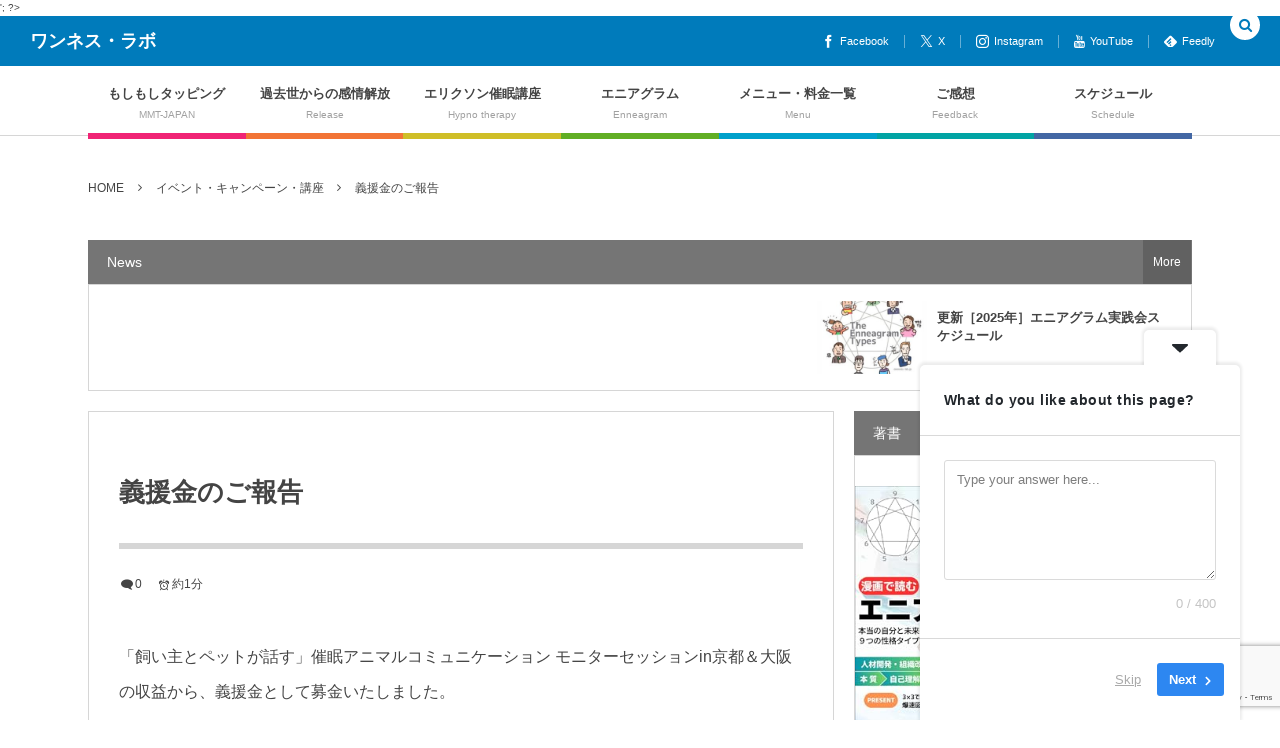

--- FILE ---
content_type: text/html; charset=UTF-8
request_url: https://oneness-lab.jp/2011/08/28/report-2/
body_size: 32197
content:
<!DOCTYPE html><html dir="ltr" lang="ja" prefix="og: https://ogp.me/ns#"><head prefix="og: http://ogp.me/ns# fb: http://ogp.me/ns/fb# article: http://ogp.me/ns/article#"><meta charset="UTF-8" />
<meta name="viewport" content="width=device-width,initial-scale=1,minimum-scale=1,user-scalable=yes" /><meta property="og:title" content="義援金のご報告" /><meta property="og:type" content="article" /><meta property="og:url" content="https://oneness-lab.jp/2011/08/28/report-2/" /><meta property="og:image" content="https://oneness-lab.jp/wp-content/uploads/2014/01/bokin.png" /><meta property="og:image:width" content="494" /><meta property="og:image:height" content="357" /><meta property="og:description" content="「飼い主とペットが話す」催眠アニマルコミュニケーション モニターセッションin京都＆大阪の収益から、義援金として募金いたしました。 公的な団体へ、と思っていたのですが、なかなか分配されないという現実もありまして、いくつか教えてもらったりサイトで活動を拝見して、今回は宮城県で活動されているdoogwoodさんへ。 Paypalでの送金が完了しましたことをご報告いたします。 改めて、イベントにご参加・かかわってくださったみなさまに、こころから感謝いたします。 どうもありがとうございました。" /><meta property="og:site_name" content="ワンネス・ラボ" /><meta property="fb:app_id" content="211629765612780" /><meta name="twitter:card" content="summary_large_image" /><meta name="twitter:site" content="@mitsukoakagi" /><link rel="canonical" href="https://oneness-lab.jp/2011/08/28/report-2/" /><style id="jetpack-boost-critical-css">/* Critical CSS Key: singular_post */
@media all{@charset "UTF-8";ul{box-sizing:border-box}.entry-content{counter-reset:footnotes}.screen-reader-text{clip:rect(1px,1px,1px,1px);word-wrap:normal!important;border:0;-webkit-clip-path:inset(50%);clip-path:inset(50%);height:1px;margin:-1px;overflow:hidden;padding:0;position:absolute;width:1px}html :where(img[class*=wp-image-]){height:auto;max-width:100%}}@media all{.screen-reader-text{clip:rect(1px,1px,1px,1px);word-wrap:normal!important;border:0;-webkit-clip-path:inset(50%);clip-path:inset(50%);height:1px;margin:-1px;overflow:hidden;overflow-wrap:normal!important;padding:0;position:absolute!important;width:1px}}@media all{#toc_container li,#toc_container ul{margin:0;padding:0}#toc_container.no_bullets li,#toc_container.no_bullets ul,#toc_container.no_bullets ul li{background:0 0;list-style-type:none;list-style:none}#toc_container{background:#f9f9f9;border:1px solid #aaa;padding:10px;margin-bottom:1em;width:auto;display:table;font-size:95%}#toc_container.toc_white{background:#fff}#toc_container p.toc_title{text-align:center;font-weight:700;margin:0;padding:0}#toc_container p.toc_title+ul.toc_list{margin-top:1em}#toc_container a{text-decoration:none;text-shadow:none}}@media all{.woocommerce img{height:auto;max-width:100%}.woocommerce ul.product_list_widget li::after,.woocommerce ul.product_list_widget li::before{content:" ";display:table}.woocommerce ul.product_list_widget li::after{clear:both}.woocommerce ul.product_list_widget li img{float:right;height:auto}}@media all{@charset "UTF-8";.woocommerce-store-notice,p.demo_store{position:absolute;top:0;left:0;right:0;margin:0;width:100%;font-size:1em;padding:1em 0;text-align:center;background-color:#a46497;color:#fff;z-index:99998;box-shadow:0 1px 1em rgba(0,0,0,.2);display:none}.woocommerce-store-notice a,p.demo_store a{color:#fff;text-decoration:underline}.screen-reader-text{clip:rect(1px,1px,1px,1px);height:1px;overflow:hidden;position:absolute!important;width:1px;word-wrap:normal!important}.woocommerce ul.product_list_widget{list-style:none outside;padding:0;margin:0}.woocommerce ul.product_list_widget li{padding:4px 0;margin:0;list-style:none}.woocommerce ul.product_list_widget li::after,.woocommerce ul.product_list_widget li::before{content:" ";display:table}.woocommerce ul.product_list_widget li::after{clear:both}.woocommerce ul.product_list_widget li a{display:block;font-weight:700}.woocommerce ul.product_list_widget li img{float:right;margin-left:4px;width:32px;height:auto;box-shadow:none}}@media all{*{margin:0;padding:0}html{height:100%;line-height:1;word-break:break-word;word-wrap:break-word;-webkit-text-size-adjust:none}@font-face{font-family:"Hiragino Sans";font-weight:400}@font-face{font-family:"Hiragino Sans";font-weight:700}@font-face{font-family:YuGothic;font-weight:500}a,article,aside,body,div,form,h1,h3,h4,header,html,i,img,label,li,nav,p,span,time,ul{margin:0;padding:0;border:0;outline:0;font:inherit;font-style:normal;font-size:100%;vertical-align:baseline}article,aside,header,nav{display:block}a{font-style:normal;font-weight:400;text-decoration:none}h1,h3,h4{font-style:normal;font-weight:400}img{border:0;margin:0;padding:0;vertical-align:bottom}a img{border:0;text-decoration:none}br{letter-spacing:0}ul{list-style:none}input,textarea{word-wrap:normal;word-break:normal}@font-face{font-family:dpicons}@media screen and (-webkit-min-device-pixel-ratio:0){@font-face{font-family:dpicons}}#dp_breadcrumb_nav ul li:after,.tagcloud a:after,[class*=" icon-"]:before,[class^=icon-]:before{position:relative;font-family:dpicons;font-style:normal;font-weight:400;speak:none;text-decoration:inherit;font-variant:normal;text-transform:none;vertical-align:text-bottom;margin-right:.15em;margin-left:.15em;line-height:1;-webkit-font-smoothing:antialiased;-moz-osx-font-smoothing:grayscale}.icon-feedly:before{content:""}.icon-facebook:before{content:""}.icon-twitter:before{content:""}.icon-alarm:before{content:""}.icon-youtube:before{content:""}.icon-search:before{content:""}.icon-comment:before{content:""}#dp_breadcrumb_nav ul li:after{content:""}.icon-written-doc:before{content:""}.icon-spaced-menu:before{content:""}.icon-right-light:before{content:""}.icon-instagram:before{content:""}.entry a img,ul.recent_entries li img{-webkit-transform:translateZ(0)}.gotop{border-radius:50%}.entry ul li:before{border-radius:50%}.commentlist{list-style:none}.alignnone{display:block;margin-left:0;padding-left:0}.widget-content.one-col .recent_entries.thumb li{width:33.33%}.tagcloud a{line-height:1;display:inline-block;padding:6px 7px 6px}.single-article .post-meta.under-title{font-size:12px;font-weight:400;line-height:30px}.single-article .post-meta.under-title a{font-size:12px;font-weight:400}.single-article .post-meta.under-title>span{margin-right:15px}ul.recent_entries{padding:8px 19px 8px}ul.recent_entries .widget-time{font-size:11px;font-weight:400}ul.recent_entries{position:relative;display:-webkit-box;display:-ms-flexbox;display:flex;-ms-flex-wrap:wrap;flex-wrap:wrap;-webkit-box-align:start;-ms-flex-align:start;align-items:start}ul.recent_entries li{font-size:12px;padding:8px 0;width:100%;white-space:nowrap}ul.recent_entries .widget-post-thumb{width:110px;height:73px;margin:0 10px 0 0}ul.recent_entries .excerpt_title_div,ul.recent_entries .widget-post-thumb{display:inline-block;vertical-align:middle}ul.recent_entries .excerpt_title_div{-webkit-box-flex:1;-ms-flex:1;flex:1}ul.recent_entries .excerpt_title_wid{line-height:1.4}ul.recent_entries .excerpt_title_wid a{font-weight:700;text-decoration:none}ul.recent_entries .excerpt_div{position:relative;display:-webkit-box;display:-ms-flexbox;display:flex}ul.recent_entries .excerpt_div *{letter-spacing:normal;white-space:normal}ul.recent_entries .widget-time{margin-bottom:3px;display:inline-block}.entry img{max-width:100%;height:auto}.entry img.alignnone{display:block}.entry{line-height:2.14}.entry p,.entry ul{margin-bottom:2.14em}.entry h4{clear:both;line-height:1.6;margin-top:30px;margin-bottom:30px;font-weight:700;border-style:solid}.entry h4{font-size:122%;padding:8px 0 6px;border-width:1px 0}.entry ul li{position:relative;display:block;padding:6px 0 0 15px}.entry ul li:before{content:"";position:absolute;display:inline-block;left:0;top:1.2em;width:6px;height:6px}.entry p>img{margin-top:30px}.entry div+h4{margin-top:30px}#main,.dp_tab_widget_ul{-ms-overflow-style:none;scrollbar-width:none;scrollbar-height:none}#main::-webkit-scrollbar,.dp_tab_widget_ul::-webkit-scrollbar{display:none}#article-content,.comment-form input:not([type=checkbox]):not([type=radio]):not([type=submit]),.comment-form textarea,.search-form .words-area,.tagcloud a,.widget .search-form,.widget>div,.widget>ul,input[type=email],input[type=search],input[type=submit],input[type=text],textarea{border:1px solid rgba(170,170,170,.48)}#header-menu::before{border-top:1px solid rgba(170,170,170,.48)}.dp_comment_list_section.as-wdgt li{border-bottom:1px solid rgba(170,170,170,.48)}.woocommerce ul.product_list_widget{padding:8px 11px 8px}.woocommerce ul.product_list_widget li:last-of-type{border-bottom:0}html{font-size:62.5%}body{line-height:1.6;font-family:"Hiragino Kaku Gothic ProN",YuGothic,"Yu Gothic",Meiryo,sans-serif}#main{font-size:14.5px;line-height:1.6;overflow:scroll}#main.not-home{padding-top:0}.header_area,.sidebar{font-size:13px;line-height:1.6}.comment-form input:not([type=checkbox]):not([type=radio]):not([type=submit]),.comment-form textarea{font-size:.96em;padding:10px;max-width:100%}.comment-form textarea{height:200px}input,textarea{-webkit-appearance:none;-webkit-border-radius:0}input[type=email],input[type=search],input[type=submit],input[type=text],textarea{display:inline-block;-webkit-box-sizing:border-box;box-sizing:border-box;font-size:.96em;padding:10px;margin:10px 0;max-width:100%}textarea{height:auto;width:100%}.screen-reader-text{display:none}input[type=checkbox]{position:relative;margin-right:3px;border:2px solid rgba(170,170,170,.48);-webkit-box-sizing:border-box;box-sizing:border-box;border-radius:2px;width:18px;height:18px;vertical-align:middle;background-color:rgba(170,170,170,.16)}.clearfix:after,.clearfix:before{content:"";display:table}.clearfix:after{clear:both}.clearfix{zoom:1}#wrapper,body,html{width:100%;height:100%}body>#wrapper{height:auto!important;min-height:100%}#header-bar,#header-menu,#main,.header_area{width:100%}#header-content,#header-menu-content,#main-content,.widget-container-inner{position:relative;margin:0 auto;padding:0 20px}#header-content,#header-menu-content,#main-content,.widget-container-inner{width:1144px}.content.two-col{width:calc(100% - 358px)}.content{position:relative}#sidebar{position:relative;width:338px;margin-bottom:20px}#global_menu_ul>li,#global_menu_ul>li a,#header-content,#header-menu-content,#main-content,#sidebar,.content,.gotop a,.post,.search-field,.search-form,.thumb,.widget-container-inner,button,form,img,input,textarea{-webkit-box-sizing:border-box;box-sizing:border-box}.thumb,.widget-post-thumb{position:relative;overflow:hidden;z-index:1}.thumb img,.widget-post-thumb img{width:100%;height:100%;margin:0;padding:0;-o-object-fit:cover;object-fit:cover}#reply-title a{font-weight:700}#reply-title small #cancel-comment-reply-link{font-size:.82em}.single-title{font-size:26px;padding:30px 0;border-bottom:6px solid rgba(170,170,170,.48);font-weight:700;position:relative;z-index:0}.sidebar-title,.widget-title{font-size:14px;line-height:1;padding:15px 19px}.search-form{position:relative;width:100%;max-width:480px;margin:0 auto 40px;text-align:left;background-color:transparent}.search-form>*{-webkit-box-sizing:border-box;box-sizing:border-box}.search-form.no-params input.search-field{padding:0 44px 0 8px}.search-form .words-area{position:relative;display:block;width:100%;height:44px}.search-form .words-area button.search-btn{display:block;position:absolute;top:0;right:0;padding:0;margin:0;width:42px;height:42px;border:0;z-index:1}.search-form input{font-size:13px;margin:0}.search-form input.search-field{position:relative;top:0;padding:0 8px;margin:0;width:100%;line-height:42px;border:0;background-color:transparent}.search-form button.search-btn i::before{display:inline-block;line-height:40px;vertical-align:top;font-size:16px}.widget{margin-bottom:20px}.widget>div,.widget>ul{overflow:hidden}.more-entry-link{position:absolute;top:0;text-align:center;font-size:12px;display:inline-block}.more-entry-link span{display:inline-block;padding:0 10px;line-height:44px}.widget .more-entry-link{right:1px}.tagcloud{padding:19px 19px 9px}.tagcloud a{margin:0 6px 10px 0;border-radius:3px}ul.recent_entries{margin-left:auto}ul.recent_entries li{min-height:40px;margin-left:auto;padding-left:0;letter-spacing:-1em;white-space:nowrap}ul.recent_entries li::before{display:none;content:none;-webkit-box-shadow:none;box-shadow:none}ul.recent_entries li *{letter-spacing:normal;white-space:normal}.excerpt_title_wid{line-height:1.4;font-size:13px}.excerpt_title_wid a{font-weight:600;text-decoration:none;display:block;padding:8px 0 12px}.excerpt_div{display:inline-block;width:100%;line-height:1.4;vertical-align:middle}.widget{position:relative}.dp_tab_widget{border:none!important}.dp_tab_contents{border-width:0 1px 1px 1px;border-style:solid;border-color:rgba(170,170,170,.48)}.dp_tab_contents .widget{margin-bottom:0!important}.dp_tab_contents .widget>div{border:none!important}.dp_tab_widget_ul{height:45px;overflow-x:scroll;white-space:nowrap}.dp_tab_widget_ul li{display:inline-block;font-size:12px;overflow:hidden;line-height:44px;padding:0 8px;border-width:1px 1px 0 1px;border-style:solid;border-color:rgba(170,170,170,.48)}.dp_tab_widget_ul li.inactive_tab{border-color:transparent}div#tab_newPost_content,div#tab_recentComment_content,div#tab_tagCloud_content{display:none}#dp_breadcrumb_nav{font-size:12px;line-height:2;margin:40px auto}#dp_breadcrumb_nav ul{overflow:hidden;width:100%}#dp_breadcrumb_nav ul li{float:left;margin-right:1em}#dp_breadcrumb_nav ul li:after{top:-2px}#dp_breadcrumb_nav ul li a{font-size:12px;margin-right:1em}#dp_breadcrumb_nav ul li:last-child:after{content:""}.header_area .bar_title{margin-left:30px;height:30px;max-width:40%;min-height:30px;float:left}.header_area .bar_title a{display:inline-block;font-size:18px;font-weight:700;line-height:30px}.header_area .bar_title .txt{margin-top:10px}#header-bar{display:block;overflow:hidden;position:fixed;height:50px;z-index:110}#header-bar-content{float:right;margin-right:20px;padding:10px 0}#header-bar-content.has_search{margin-right:50px}#header-bar-content .bar_item{float:right}#header-content{padding-top:50px;overflow:hidden;clear:both}#header-sns{line-height:30px}#header-sns span{font-size:11px}#header-sns li{border-left:1px solid rgba(170,170,170,.8);display:inline-block;padding:0 15px}#header-sns li a{line-height:10px;display:block}#header-sns li a::before{font-size:13px;margin-right:5px;margin-left:0;vertical-align:middle}#header-sns li:first-of-type{border:0}#header-search{position:fixed;top:10px;right:20px;display:inline-block;z-index:120}#header-search::before{content:"";position:fixed;top:0;left:0;right:0;bottom:0;background-color:rgba(0,0,0,.8);color:#fff;opacity:0;visibility:hidden;border-radius:50vw/50vh;-webkit-transform-origin:right top;-ms-transform-origin:right top;transform-origin:right top;-webkit-transform:scale(0);-ms-transform:scale(0);transform:scale(0)}#header-search .modal-trigger::before{display:inline-block;width:30px;height:30px;line-height:30px;margin:0;border-radius:15px;text-align:center;font-size:14.5px}.search-modal-trigger{display:none}.search-modal-window{position:fixed;top:50%;left:50%;opacity:0;visibility:hidden;z-index:130;-webkit-transform:translate(-50%,-50%) scale(1.1);-ms-transform:translate(-50%,-50%) scale(1.1);transform:translate(-50%,-50%) scale(1.1)}.search-modal-window .search-form{width:90vw;margin-bottom:0;color:#fff}.search-modal-window .search-form .words-area{background-color:#fff;-webkit-box-shadow:0 0 0 5px rgba(255,255,255,.4);box-shadow:0 0 0 5px rgba(255,255,255,.4)}.search-modal-window .search-form .words-area input.search-field{color:#444}#expand_global_menu{width:30px;height:30px;line-height:28px;text-align:center;background:#fff;border-radius:15px;vertical-align:text-top;margin:auto 15px auto 10px;display:none}#expand_global_menu span{display:none}#header-menu{padding-top:10px;position:relative;z-index:100;height:60px}#header-menu::before{content:"";z-index:1;position:absolute;right:0;bottom:0;left:0}#header-menu .menu-title{position:relative}#header-menu .menu-caption{position:absolute;right:0;bottom:15px;text-align:center;font-weight:400;width:100%;font-size:10px}#header-menu .menu_num_7>li{width:14.2858%}#header-menu #global_menu_ul>li{text-align:center;position:relative;height:60px;padding:0 10px;z-index:110}#header-menu #global_menu_ul>li a{font-weight:700;display:block;height:60px;font-size:13px;padding-top:17px}#header-menu #global_menu_ul>li>.menu-link>.menu-title{top:-7px}#header-menu #global_menu_ul.under_bar>li>a.menu-link::before{position:absolute;bottom:-3px;left:0;display:block;content:"";width:100%;height:6px}#header-menu #global_menu_ul li{float:left;position:relative;line-height:1.3}#article-content{padding:30px;margin-bottom:60px}.single-article{margin-bottom:40px}.single-article{position:relative}.single-article #single-header{margin-bottom:40px}.single-article .post-meta{width:100%;display:inline-block}.single-article .post-meta.under-title{margin-top:20px}.entry img{margin-bottom:30px}.gotop{z-index:10;position:fixed;right:20px;bottom:10px;display:none;width:40px;height:40px;line-height:40px}.gotop a{font-size:12px;position:relative;display:block;text-align:center;color:#fff!important}.gotop a span{display:none}.gotop a::before{position:relative;display:inline-block;content:"";width:0;height:0;border-style:solid;border-width:0 6px 8px 6px;border-color:transparent transparent #fff transparent}.dp_comment_list_section .commentlist{list-style-type:none;border:none!important}.dp_comment_list_section li.comment{position:relative;font-size:13px;margin:12px 0;padding:0 10px 12px;border-bottom:1px solid rgba(170,170,170,.48);line-height:1.68}.dp_comment_list_section li.comment:last-of-type{border:0}.dp_comment_list_section .comment-author{position:relative;margin-bottom:12px;font-size:12px}.dp_comment_list_section .comment-avatar{display:inline-block;overflow:hidden;vertical-align:middle;margin-right:10px}.dp_comment_list_section.as-wdgt li{margin:12px 0;padding-bottom:12px}.dp_comment_list_section.as-wdgt .cmt-date{margin-left:15px}.dp_comment_list_section.as-wdgt .cmt-post-link a{font-weight:700}.dp_comment_list_section .cmt-date{margin-left:15px}.dp_comment_list_section .cmt-post-link a{font-weight:700}@media screen and (max-width:1179px){.widget-container-inner{width:100%}}@media screen and (max-width:1144px){#header-content,#header-menu-content,#main-content,.widget-container-inner{width:100%}}@media screen and (max-width:1024px){#header-menu{position:fixed;top:50px;left:0;height:auto;padding-top:0;box-shadow:0 10px 20px rgba(0,0,0,.44);-webkit-box-shadow:0 10px 20px rgba(0,0,0,.44);display:none}#header-menu #header-menu-content{padding:0}#header-menu #global_menu_ul>li>a.menu-link::before{display:none!important}#header-menu #global_menu_ul>li{border-width:0 0 3px 0;border-style:solid}#header-menu #global_menu_ul>li a{padding-top:24px;padding-left:12px;text-align:left}#header-menu #global_menu_ul li{float:none;width:100%;height:auto;padding:0}#header-menu .menu-title{top:auto}#header-menu .menu-caption{display:none}#expand_global_menu{display:block}#article-content{padding:19px}.widget-content.one-col .recent_entries.thumb li{width:33.33%}}@media screen and (max-width:1023px){#sidebar{width:100%}.content.two-col{width:100%}.widget-content.one-col .recent_entries.thumb li{-webkit-box-sizing:border-box;box-sizing:border-box}.widget-content.one-col .recent_entries.thumb li{width:50%}#sidebar .recent_entries.thumb li{-webkit-box-sizing:border-box;box-sizing:border-box;width:100%!important}#sidebar .recent_entries.thumb li{width:50%}}@media screen and (max-width:767px){#header-sns{display:none}.widget-content .recent_entries.thumb li{width:100%!important}}@media screen and (max-width:735px){.single-title{font-size:18px}#header-content,#header-menu-content,#main-content,.widget-container-inner{padding-left:10px;padding-right:10px}}}@media all{body::before{content:"";position:fixed;top:0;left:0;width:100%;height:100%;background-color:rgba(0,0,0,.68);opacity:0;visibility:hidden}}@media all{@charset "utf-8";#global_menu_ul .menu-title,.comment-reply-title *,.entry h4,.sidebar-title *,.single-title *,.widget-title *{font-family:YuGothic,"Yu Gothic","Hiragino Sans","Hiragino Kaku Gothic ProN",Meiryo,sans-serif}.sidebar{float:right}.content{float:left}#main,body{background-color:#fff}#article-content{background-color:#fff}a,body{color:#444}.entry a{text-decoration:underline}.entry-content a{color:#007bbb}.header_area{background-color:#fff;color:#444}.header_area a{color:#444}#global_menu_ul .menu-caption{color:rgba(68,68,68,.5)}.header_area #global_menu_ul>li a{color:#444}#global_menu_ul>li>a.menu-link::before{background-color:#444}#global_menu_ul>li:first-child>a.menu-link::before{background-color:#f02475}#global_menu_ul>li:nth-child(2)>a.menu-link::before{background-color:#f27435}#global_menu_ul>li:nth-child(3)>a.menu-link::before{background-color:#cfbe27}#global_menu_ul>li:nth-child(4)>a.menu-link::before{background-color:#61ae24}#global_menu_ul>li:nth-child(5)>a.menu-link::before{background-color:#00a1cb}#global_menu_ul>li:nth-child(6)>a.menu-link::before{background-color:#01a4a4}#global_menu_ul>li:nth-child(7)>a.menu-link::before{background-color:#4367a4}#header-search .modal-trigger::before{color:#007bbb;background-color:#fff}.header_area .bar_title a{color:#fff}#header-bar{background-color:#007bbb;color:#fff}#header-bar a{color:#fff}#header-sns li{border-color:rgba(255,255,255,.4)}#expand_global_menu::before{color:#007bbb}button,input[type=submit]{color:#fff;background-color:#757575}.pc-theme .gotop{background-color:#757575}.entry{font-size:11px}.entry h4{border-color:rgba(117,117,117,.2)}.entry ul li::before{background:#757575}.single-article .entry h4{font-weight:700;font-style:normal}#commentform label{color:rgba(68,68,68,.8)!important}.widget{background-color:#fff}.sidebar-title,.widget-title{background:#757575;color:#fff}.search-form .search-btn{background-color:#757575;color:#fff}.search-form input[type=search]{color:#444}.widget a.more-entry-link{color:#fff;background-color:#616161}.tagcloud a{color:#444;background-color:rgba(68,68,68,.04)}ul.dp_tab_widget_ul{background-color:#757575;color:#fff}ul.dp_tab_widget_ul .active_tab{color:#444;background:#fff}#footer a{color:#ccc}}.screen-reader-text{display:none}.single-article .entry ul li:before{width:0;height:0}.entry,.entry p{font-size:1.05em;line-height:2.2em}.entry img{padding:0}.entry ul{margin:0 10px 0 10px;padding:10px 4px 22px 4px}.entry ul{list-style:none}.entry ul li{line-height:240%}.entry ul li{display:block;margin-left:24px}.entry ul li:before{position:relative;top:4px;right:4px;font-size:20px;content:"";margin-left:-24px;color:#a9a9a9}.entry ul li:before{content:""}#toc_container ul.toc_list{margin-left:5px;counter-reset:section;font-size:.9em}#toc_container ul.toc_list li{margin:0 0 0 1.2em;padding:0}.single-article .entry ul.toc_list li:before{width:0;height:0}div.entry.entry h4{font-size:20px;padding:8px 0 6px;border-width:0;margin-top:3em}div.entry.entry h4{position:relative;color:#202020;background:#c1e4e9;font-size:16pt;margin:3em 10px 1.2em 0;padding:10px 5px 10px 10px;border-radius:1px}div.entry.entry h4:after,div.entry.entry h4:before{content:"";position:absolute;top:100%;height:0;width:0}div.entry.entry h4:after{left:40px;border:10px solid transparent;border-top:10px solid #c1e4e9}div.entry.entry h4:before{left:39px;border:11px solid transparent;border-top:11px solid #c1e4e9}.cstmreba .kaerebalink-link1 div img{display:none!important}@media screen and (max-width:768px){@media screen and (min-width:768px){@media screen and (max-width:768px){.excerpt_title_div{display:block}}}}@media all{@charset "UTF-8";.screen-reader-text{clip:rect(1px,1px,1px,1px);word-wrap:normal!important;border:0;-webkit-clip-path:inset(50%);clip-path:inset(50%);height:1px;margin:-1px;overflow:hidden;padding:0;position:absolute!important;width:1px}}</style><title>義援金のご報告 | ワンネス・ラボ</title>
<!-- All in One SEO 4.9.3 - aioseo.com -->
<meta name="description" content="「飼い主とペットが話す」催眠アニマルコミュニケーション モニターセッションin京都＆大阪の収益から、義援金とし" />
<meta name="robots" content="max-image-preview:large" />
<meta name="author" content="ワンネス・ラボ"/>
<link rel="canonical" href="https://oneness-lab.jp/2011/08/28/report-2/" />
<meta name="generator" content="All in One SEO (AIOSEO) 4.9.3" />
<meta property="og:locale" content="ja_JP" />
<meta property="og:site_name" content="ワンネス・ラボ" />
<meta property="og:type" content="article" />
<meta property="og:title" content="義援金のご報告 | ワンネス・ラボ" />
<meta property="og:description" content="「飼い主とペットが話す」催眠アニマルコミュニケーション モニターセッションin京都＆大阪の収益から、義援金とし" />
<meta property="og:url" content="https://oneness-lab.jp/2011/08/28/report-2/" />
<meta property="fb:admins" content="100001266884657" />
<meta property="og:image" content="https://oneness-lab.jp/wp-content/uploads/2014/01/bokin.png" />
<meta property="og:image:secure_url" content="https://oneness-lab.jp/wp-content/uploads/2014/01/bokin.png" />
<meta property="og:image:width" content="494" />
<meta property="og:image:height" content="357" />
<meta property="article:published_time" content="2011-08-28T03:15:34+00:00" />
<meta property="article:modified_time" content="2019-08-20T10:11:37+00:00" />
<meta property="article:publisher" content="https://www.facebook.com/mmtjapan" />
<meta name="twitter:card" content="summary_large_image" />
<meta name="twitter:site" content="@oneness_lab" />
<meta name="twitter:title" content="義援金のご報告 | ワンネス・ラボ" />
<meta name="twitter:description" content="「飼い主とペットが話す」催眠アニマルコミュニケーション モニターセッションin京都＆大阪の収益から、義援金とし" />
<meta name="twitter:creator" content="@oneness_lab" />
<meta name="twitter:image" content="https://oneness-lab.jp/wp-content/uploads/2014/01/bokin.png" />
<script data-jetpack-boost="ignore" type="application/ld+json" class="aioseo-schema">
{"@context":"https:\/\/schema.org","@graph":[{"@type":"Article","@id":"https:\/\/oneness-lab.jp\/2011\/08\/28\/report-2\/#article","name":"\u7fa9\u63f4\u91d1\u306e\u3054\u5831\u544a | \u30ef\u30f3\u30cd\u30b9\u30fb\u30e9\u30dc","headline":"\u7fa9\u63f4\u91d1\u306e\u3054\u5831\u544a","author":{"@id":"https:\/\/oneness-lab.jp\/author\/oneness-lab\/#author"},"publisher":{"@id":"https:\/\/oneness-lab.jp\/#person"},"image":{"@type":"ImageObject","url":"https:\/\/oneness-lab.jp\/wp-content\/uploads\/2014\/01\/bokin.png","width":494,"height":357},"datePublished":"2011-08-28T12:15:34+09:00","dateModified":"2019-08-20T19:11:37+09:00","inLanguage":"ja","mainEntityOfPage":{"@id":"https:\/\/oneness-lab.jp\/2011\/08\/28\/report-2\/#webpage"},"isPartOf":{"@id":"https:\/\/oneness-lab.jp\/2011\/08\/28\/report-2\/#webpage"},"articleSection":"\u30a4\u30d9\u30f3\u30c8\u30fb\u30ad\u30e3\u30f3\u30da\u30fc\u30f3\u30fb\u8b1b\u5ea7"},{"@type":"BreadcrumbList","@id":"https:\/\/oneness-lab.jp\/2011\/08\/28\/report-2\/#breadcrumblist","itemListElement":[{"@type":"ListItem","@id":"https:\/\/oneness-lab.jp#listItem","position":1,"name":"Home","item":"https:\/\/oneness-lab.jp","nextItem":{"@type":"ListItem","@id":"https:\/\/oneness-lab.jp\/category\/seminar\/#listItem","name":"\u30a4\u30d9\u30f3\u30c8\u30fb\u30ad\u30e3\u30f3\u30da\u30fc\u30f3\u30fb\u8b1b\u5ea7"}},{"@type":"ListItem","@id":"https:\/\/oneness-lab.jp\/category\/seminar\/#listItem","position":2,"name":"\u30a4\u30d9\u30f3\u30c8\u30fb\u30ad\u30e3\u30f3\u30da\u30fc\u30f3\u30fb\u8b1b\u5ea7","item":"https:\/\/oneness-lab.jp\/category\/seminar\/","nextItem":{"@type":"ListItem","@id":"https:\/\/oneness-lab.jp\/2011\/08\/28\/report-2\/#listItem","name":"\u7fa9\u63f4\u91d1\u306e\u3054\u5831\u544a"},"previousItem":{"@type":"ListItem","@id":"https:\/\/oneness-lab.jp#listItem","name":"Home"}},{"@type":"ListItem","@id":"https:\/\/oneness-lab.jp\/2011\/08\/28\/report-2\/#listItem","position":3,"name":"\u7fa9\u63f4\u91d1\u306e\u3054\u5831\u544a","previousItem":{"@type":"ListItem","@id":"https:\/\/oneness-lab.jp\/category\/seminar\/#listItem","name":"\u30a4\u30d9\u30f3\u30c8\u30fb\u30ad\u30e3\u30f3\u30da\u30fc\u30f3\u30fb\u8b1b\u5ea7"}}]},{"@type":"Person","@id":"https:\/\/oneness-lab.jp\/#person","name":"\u30ef\u30f3\u30cd\u30b9\u30fb\u30e9\u30dc"},{"@type":"Person","@id":"https:\/\/oneness-lab.jp\/author\/oneness-lab\/#author","url":"https:\/\/oneness-lab.jp\/author\/oneness-lab\/","name":"\u30ef\u30f3\u30cd\u30b9\u30fb\u30e9\u30dc"},{"@type":"WebPage","@id":"https:\/\/oneness-lab.jp\/2011\/08\/28\/report-2\/#webpage","url":"https:\/\/oneness-lab.jp\/2011\/08\/28\/report-2\/","name":"\u7fa9\u63f4\u91d1\u306e\u3054\u5831\u544a | \u30ef\u30f3\u30cd\u30b9\u30fb\u30e9\u30dc","description":"\u300c\u98fc\u3044\u4e3b\u3068\u30da\u30c3\u30c8\u304c\u8a71\u3059\u300d\u50ac\u7720\u30a2\u30cb\u30de\u30eb\u30b3\u30df\u30e5\u30cb\u30b1\u30fc\u30b7\u30e7\u30f3 \u30e2\u30cb\u30bf\u30fc\u30bb\u30c3\u30b7\u30e7\u30f3in\u4eac\u90fd\uff06\u5927\u962a\u306e\u53ce\u76ca\u304b\u3089\u3001\u7fa9\u63f4\u91d1\u3068\u3057","inLanguage":"ja","isPartOf":{"@id":"https:\/\/oneness-lab.jp\/#website"},"breadcrumb":{"@id":"https:\/\/oneness-lab.jp\/2011\/08\/28\/report-2\/#breadcrumblist"},"author":{"@id":"https:\/\/oneness-lab.jp\/author\/oneness-lab\/#author"},"creator":{"@id":"https:\/\/oneness-lab.jp\/author\/oneness-lab\/#author"},"image":{"@type":"ImageObject","url":"https:\/\/oneness-lab.jp\/wp-content\/uploads\/2014\/01\/bokin.png","@id":"https:\/\/oneness-lab.jp\/2011\/08\/28\/report-2\/#mainImage","width":494,"height":357},"primaryImageOfPage":{"@id":"https:\/\/oneness-lab.jp\/2011\/08\/28\/report-2\/#mainImage"},"datePublished":"2011-08-28T12:15:34+09:00","dateModified":"2019-08-20T19:11:37+09:00"},{"@type":"WebSite","@id":"https:\/\/oneness-lab.jp\/#website","url":"https:\/\/oneness-lab.jp\/","name":"\u30ef\u30f3\u30cd\u30b9\u30fb\u30e9\u30dc","description":"\u3082\u3057\u3082\u3057\u30bf\u30c3\u30d4\u30f3\u30b0\u306f\u3001\u300c\u3042\u308b\u610f\u56f3\u300d\u3092\u3082\u3061\u3001\u8efd\u304f\u30bf\u30c3\u30d4\u30f3\u30b0\u3057\u3066\u3044\u304f\u3060\u3051\u3002\u6f5c\u5728\u610f\u8b58\u3059\u3089\u96a0\u3059\u8ca0\u306e\u904e\u5270\u306a\u611f\u60c5\u3078\u3059\u3070\u3084\u304f\u3068\u3069\u304d\u3001\u8efd\u304f\u697d\u306b\u958b\u653e\u3059\u308b\u30e1\u30bd\u30c3\u30c9\u3067\u3059\u3002\u30a8\u30ea\u30af\u30bd\u30f3\u50ac\u7720\u8a98\u5c0e\u8b1b\u5ea7\u3001\u6027\u683c\u5206\u985e\u6cd5\u300c\u30a8\u30cb\u30a2\u30b0\u30e9\u30e0\u300d\u306e\u30d5\u30a1\u30b7\u30ea\u30c6\u30fc\u30bf\u30fc\u3067\u3059\u3002\u5175\u5eab\u770c\u5b9d\u585a\u5e02\u3067\u732b\u3068\u66ae\u3089\u3057\u3066\u3044\u307e\u3059\u3002","inLanguage":"ja","publisher":{"@id":"https:\/\/oneness-lab.jp\/#person"}}]}
</script>
<!-- All in One SEO -->
<meta http-equiv="Last-Modified" content="火, 20 8月 2019 19:11:37 +0900" /><link rel="pingback" href="https://oneness-lab.jp/xmlrpc.php" /><link rel='dns-prefetch' href='//ajax.googleapis.com' />
<link rel='dns-prefetch' href='//www.googletagmanager.com' />
<link rel='dns-prefetch' href='//stats.wp.com' />
<link rel="alternate" type="application/rss+xml" title="ワンネス・ラボ &raquo; フィード" href="https://oneness-lab.jp/feed/" />
<link rel="alternate" type="application/rss+xml" title="ワンネス・ラボ &raquo; コメントフィード" href="https://oneness-lab.jp/comments/feed/" />
<link rel="alternate" type="application/rss+xml" title="ワンネス・ラボ &raquo; 義援金のご報告 のコメントのフィード" href="https://oneness-lab.jp/2011/08/28/report-2/feed/" />
<link rel="alternate" title="oEmbed (JSON)" type="application/json+oembed" href="https://oneness-lab.jp/wp-json/oembed/1.0/embed?url=https%3A%2F%2Foneness-lab.jp%2F2011%2F08%2F28%2Freport-2%2F" />
<link rel="alternate" title="oEmbed (XML)" type="text/xml+oembed" href="https://oneness-lab.jp/wp-json/oembed/1.0/embed?url=https%3A%2F%2Foneness-lab.jp%2F2011%2F08%2F28%2Freport-2%2F&#038;format=xml" />
<!-- This site uses the Google Analytics by MonsterInsights plugin v9.11.1 - Using Analytics tracking - https://www.monsterinsights.com/ -->
<!-- / Google Analytics by MonsterInsights -->
<style id='wp-img-auto-sizes-contain-inline-css' type='text/css'>
img:is([sizes=auto i],[sizes^="auto," i]){contain-intrinsic-size:3000px 1500px}
/*# sourceURL=wp-img-auto-sizes-contain-inline-css */
</style>
<style id='wp-block-library-inline-css' type='text/css'>
:root{--wp-block-synced-color:#7a00df;--wp-block-synced-color--rgb:122,0,223;--wp-bound-block-color:var(--wp-block-synced-color);--wp-editor-canvas-background:#ddd;--wp-admin-theme-color:#007cba;--wp-admin-theme-color--rgb:0,124,186;--wp-admin-theme-color-darker-10:#006ba1;--wp-admin-theme-color-darker-10--rgb:0,107,160.5;--wp-admin-theme-color-darker-20:#005a87;--wp-admin-theme-color-darker-20--rgb:0,90,135;--wp-admin-border-width-focus:2px}@media (min-resolution:192dpi){:root{--wp-admin-border-width-focus:1.5px}}.wp-element-button{cursor:pointer}:root .has-very-light-gray-background-color{background-color:#eee}:root .has-very-dark-gray-background-color{background-color:#313131}:root .has-very-light-gray-color{color:#eee}:root .has-very-dark-gray-color{color:#313131}:root .has-vivid-green-cyan-to-vivid-cyan-blue-gradient-background{background:linear-gradient(135deg,#00d084,#0693e3)}:root .has-purple-crush-gradient-background{background:linear-gradient(135deg,#34e2e4,#4721fb 50%,#ab1dfe)}:root .has-hazy-dawn-gradient-background{background:linear-gradient(135deg,#faaca8,#dad0ec)}:root .has-subdued-olive-gradient-background{background:linear-gradient(135deg,#fafae1,#67a671)}:root .has-atomic-cream-gradient-background{background:linear-gradient(135deg,#fdd79a,#004a59)}:root .has-nightshade-gradient-background{background:linear-gradient(135deg,#330968,#31cdcf)}:root .has-midnight-gradient-background{background:linear-gradient(135deg,#020381,#2874fc)}:root{--wp--preset--font-size--normal:16px;--wp--preset--font-size--huge:42px}.has-regular-font-size{font-size:1em}.has-larger-font-size{font-size:2.625em}.has-normal-font-size{font-size:var(--wp--preset--font-size--normal)}.has-huge-font-size{font-size:var(--wp--preset--font-size--huge)}.has-text-align-center{text-align:center}.has-text-align-left{text-align:left}.has-text-align-right{text-align:right}.has-fit-text{white-space:nowrap!important}#end-resizable-editor-section{display:none}.aligncenter{clear:both}.items-justified-left{justify-content:flex-start}.items-justified-center{justify-content:center}.items-justified-right{justify-content:flex-end}.items-justified-space-between{justify-content:space-between}.screen-reader-text{border:0;clip-path:inset(50%);height:1px;margin:-1px;overflow:hidden;padding:0;position:absolute;width:1px;word-wrap:normal!important}.screen-reader-text:focus{background-color:#ddd;clip-path:none;color:#444;display:block;font-size:1em;height:auto;left:5px;line-height:normal;padding:15px 23px 14px;text-decoration:none;top:5px;width:auto;z-index:100000}html :where(.has-border-color){border-style:solid}html :where([style*=border-top-color]){border-top-style:solid}html :where([style*=border-right-color]){border-right-style:solid}html :where([style*=border-bottom-color]){border-bottom-style:solid}html :where([style*=border-left-color]){border-left-style:solid}html :where([style*=border-width]){border-style:solid}html :where([style*=border-top-width]){border-top-style:solid}html :where([style*=border-right-width]){border-right-style:solid}html :where([style*=border-bottom-width]){border-bottom-style:solid}html :where([style*=border-left-width]){border-left-style:solid}html :where(img[class*=wp-image-]){height:auto;max-width:100%}:where(figure){margin:0 0 1em}html :where(.is-position-sticky){--wp-admin--admin-bar--position-offset:var(--wp-admin--admin-bar--height,0px)}@media screen and (max-width:600px){html :where(.is-position-sticky){--wp-admin--admin-bar--position-offset:0px}}
/*# sourceURL=wp-block-library-inline-css */
</style><style id='global-styles-inline-css' type='text/css'>
:root{--wp--preset--aspect-ratio--square: 1;--wp--preset--aspect-ratio--4-3: 4/3;--wp--preset--aspect-ratio--3-4: 3/4;--wp--preset--aspect-ratio--3-2: 3/2;--wp--preset--aspect-ratio--2-3: 2/3;--wp--preset--aspect-ratio--16-9: 16/9;--wp--preset--aspect-ratio--9-16: 9/16;--wp--preset--color--black: #000000;--wp--preset--color--cyan-bluish-gray: #abb8c3;--wp--preset--color--white: #ffffff;--wp--preset--color--pale-pink: #f78da7;--wp--preset--color--vivid-red: #cf2e2e;--wp--preset--color--luminous-vivid-orange: #ff6900;--wp--preset--color--luminous-vivid-amber: #fcb900;--wp--preset--color--light-green-cyan: #7bdcb5;--wp--preset--color--vivid-green-cyan: #00d084;--wp--preset--color--pale-cyan-blue: #8ed1fc;--wp--preset--color--vivid-cyan-blue: #0693e3;--wp--preset--color--vivid-purple: #9b51e0;--wp--preset--gradient--vivid-cyan-blue-to-vivid-purple: linear-gradient(135deg,rgb(6,147,227) 0%,rgb(155,81,224) 100%);--wp--preset--gradient--light-green-cyan-to-vivid-green-cyan: linear-gradient(135deg,rgb(122,220,180) 0%,rgb(0,208,130) 100%);--wp--preset--gradient--luminous-vivid-amber-to-luminous-vivid-orange: linear-gradient(135deg,rgb(252,185,0) 0%,rgb(255,105,0) 100%);--wp--preset--gradient--luminous-vivid-orange-to-vivid-red: linear-gradient(135deg,rgb(255,105,0) 0%,rgb(207,46,46) 100%);--wp--preset--gradient--very-light-gray-to-cyan-bluish-gray: linear-gradient(135deg,rgb(238,238,238) 0%,rgb(169,184,195) 100%);--wp--preset--gradient--cool-to-warm-spectrum: linear-gradient(135deg,rgb(74,234,220) 0%,rgb(151,120,209) 20%,rgb(207,42,186) 40%,rgb(238,44,130) 60%,rgb(251,105,98) 80%,rgb(254,248,76) 100%);--wp--preset--gradient--blush-light-purple: linear-gradient(135deg,rgb(255,206,236) 0%,rgb(152,150,240) 100%);--wp--preset--gradient--blush-bordeaux: linear-gradient(135deg,rgb(254,205,165) 0%,rgb(254,45,45) 50%,rgb(107,0,62) 100%);--wp--preset--gradient--luminous-dusk: linear-gradient(135deg,rgb(255,203,112) 0%,rgb(199,81,192) 50%,rgb(65,88,208) 100%);--wp--preset--gradient--pale-ocean: linear-gradient(135deg,rgb(255,245,203) 0%,rgb(182,227,212) 50%,rgb(51,167,181) 100%);--wp--preset--gradient--electric-grass: linear-gradient(135deg,rgb(202,248,128) 0%,rgb(113,206,126) 100%);--wp--preset--gradient--midnight: linear-gradient(135deg,rgb(2,3,129) 0%,rgb(40,116,252) 100%);--wp--preset--font-size--small: 13px;--wp--preset--font-size--medium: 20px;--wp--preset--font-size--large: 36px;--wp--preset--font-size--x-large: 42px;--wp--preset--spacing--20: 0.44rem;--wp--preset--spacing--30: 0.67rem;--wp--preset--spacing--40: 1rem;--wp--preset--spacing--50: 1.5rem;--wp--preset--spacing--60: 2.25rem;--wp--preset--spacing--70: 3.38rem;--wp--preset--spacing--80: 5.06rem;--wp--preset--shadow--natural: 6px 6px 9px rgba(0, 0, 0, 0.2);--wp--preset--shadow--deep: 12px 12px 50px rgba(0, 0, 0, 0.4);--wp--preset--shadow--sharp: 6px 6px 0px rgba(0, 0, 0, 0.2);--wp--preset--shadow--outlined: 6px 6px 0px -3px rgb(255, 255, 255), 6px 6px rgb(0, 0, 0);--wp--preset--shadow--crisp: 6px 6px 0px rgb(0, 0, 0);}:where(.is-layout-flex){gap: 0.5em;}:where(.is-layout-grid){gap: 0.5em;}body .is-layout-flex{display: flex;}.is-layout-flex{flex-wrap: wrap;align-items: center;}.is-layout-flex > :is(*, div){margin: 0;}body .is-layout-grid{display: grid;}.is-layout-grid > :is(*, div){margin: 0;}:where(.wp-block-columns.is-layout-flex){gap: 2em;}:where(.wp-block-columns.is-layout-grid){gap: 2em;}:where(.wp-block-post-template.is-layout-flex){gap: 1.25em;}:where(.wp-block-post-template.is-layout-grid){gap: 1.25em;}.has-black-color{color: var(--wp--preset--color--black) !important;}.has-cyan-bluish-gray-color{color: var(--wp--preset--color--cyan-bluish-gray) !important;}.has-white-color{color: var(--wp--preset--color--white) !important;}.has-pale-pink-color{color: var(--wp--preset--color--pale-pink) !important;}.has-vivid-red-color{color: var(--wp--preset--color--vivid-red) !important;}.has-luminous-vivid-orange-color{color: var(--wp--preset--color--luminous-vivid-orange) !important;}.has-luminous-vivid-amber-color{color: var(--wp--preset--color--luminous-vivid-amber) !important;}.has-light-green-cyan-color{color: var(--wp--preset--color--light-green-cyan) !important;}.has-vivid-green-cyan-color{color: var(--wp--preset--color--vivid-green-cyan) !important;}.has-pale-cyan-blue-color{color: var(--wp--preset--color--pale-cyan-blue) !important;}.has-vivid-cyan-blue-color{color: var(--wp--preset--color--vivid-cyan-blue) !important;}.has-vivid-purple-color{color: var(--wp--preset--color--vivid-purple) !important;}.has-black-background-color{background-color: var(--wp--preset--color--black) !important;}.has-cyan-bluish-gray-background-color{background-color: var(--wp--preset--color--cyan-bluish-gray) !important;}.has-white-background-color{background-color: var(--wp--preset--color--white) !important;}.has-pale-pink-background-color{background-color: var(--wp--preset--color--pale-pink) !important;}.has-vivid-red-background-color{background-color: var(--wp--preset--color--vivid-red) !important;}.has-luminous-vivid-orange-background-color{background-color: var(--wp--preset--color--luminous-vivid-orange) !important;}.has-luminous-vivid-amber-background-color{background-color: var(--wp--preset--color--luminous-vivid-amber) !important;}.has-light-green-cyan-background-color{background-color: var(--wp--preset--color--light-green-cyan) !important;}.has-vivid-green-cyan-background-color{background-color: var(--wp--preset--color--vivid-green-cyan) !important;}.has-pale-cyan-blue-background-color{background-color: var(--wp--preset--color--pale-cyan-blue) !important;}.has-vivid-cyan-blue-background-color{background-color: var(--wp--preset--color--vivid-cyan-blue) !important;}.has-vivid-purple-background-color{background-color: var(--wp--preset--color--vivid-purple) !important;}.has-black-border-color{border-color: var(--wp--preset--color--black) !important;}.has-cyan-bluish-gray-border-color{border-color: var(--wp--preset--color--cyan-bluish-gray) !important;}.has-white-border-color{border-color: var(--wp--preset--color--white) !important;}.has-pale-pink-border-color{border-color: var(--wp--preset--color--pale-pink) !important;}.has-vivid-red-border-color{border-color: var(--wp--preset--color--vivid-red) !important;}.has-luminous-vivid-orange-border-color{border-color: var(--wp--preset--color--luminous-vivid-orange) !important;}.has-luminous-vivid-amber-border-color{border-color: var(--wp--preset--color--luminous-vivid-amber) !important;}.has-light-green-cyan-border-color{border-color: var(--wp--preset--color--light-green-cyan) !important;}.has-vivid-green-cyan-border-color{border-color: var(--wp--preset--color--vivid-green-cyan) !important;}.has-pale-cyan-blue-border-color{border-color: var(--wp--preset--color--pale-cyan-blue) !important;}.has-vivid-cyan-blue-border-color{border-color: var(--wp--preset--color--vivid-cyan-blue) !important;}.has-vivid-purple-border-color{border-color: var(--wp--preset--color--vivid-purple) !important;}.has-vivid-cyan-blue-to-vivid-purple-gradient-background{background: var(--wp--preset--gradient--vivid-cyan-blue-to-vivid-purple) !important;}.has-light-green-cyan-to-vivid-green-cyan-gradient-background{background: var(--wp--preset--gradient--light-green-cyan-to-vivid-green-cyan) !important;}.has-luminous-vivid-amber-to-luminous-vivid-orange-gradient-background{background: var(--wp--preset--gradient--luminous-vivid-amber-to-luminous-vivid-orange) !important;}.has-luminous-vivid-orange-to-vivid-red-gradient-background{background: var(--wp--preset--gradient--luminous-vivid-orange-to-vivid-red) !important;}.has-very-light-gray-to-cyan-bluish-gray-gradient-background{background: var(--wp--preset--gradient--very-light-gray-to-cyan-bluish-gray) !important;}.has-cool-to-warm-spectrum-gradient-background{background: var(--wp--preset--gradient--cool-to-warm-spectrum) !important;}.has-blush-light-purple-gradient-background{background: var(--wp--preset--gradient--blush-light-purple) !important;}.has-blush-bordeaux-gradient-background{background: var(--wp--preset--gradient--blush-bordeaux) !important;}.has-luminous-dusk-gradient-background{background: var(--wp--preset--gradient--luminous-dusk) !important;}.has-pale-ocean-gradient-background{background: var(--wp--preset--gradient--pale-ocean) !important;}.has-electric-grass-gradient-background{background: var(--wp--preset--gradient--electric-grass) !important;}.has-midnight-gradient-background{background: var(--wp--preset--gradient--midnight) !important;}.has-small-font-size{font-size: var(--wp--preset--font-size--small) !important;}.has-medium-font-size{font-size: var(--wp--preset--font-size--medium) !important;}.has-large-font-size{font-size: var(--wp--preset--font-size--large) !important;}.has-x-large-font-size{font-size: var(--wp--preset--font-size--x-large) !important;}
/*# sourceURL=global-styles-inline-css */
</style>
<style id='classic-theme-styles-inline-css' type='text/css'>
/*! This file is auto-generated */
.wp-block-button__link{color:#fff;background-color:#32373c;border-radius:9999px;box-shadow:none;text-decoration:none;padding:calc(.667em + 2px) calc(1.333em + 2px);font-size:1.125em}.wp-block-file__button{background:#32373c;color:#fff;text-decoration:none}
/*# sourceURL=/wp-includes/css/classic-themes.min.css */
</style>
<noscript><link rel='stylesheet' id='pure-css-css' href='https://oneness-lab.jp/wp-content/plugins/cf7-views/assets/css/pure-min.css?ver=6.9' type='text/css' media='all' />
</noscript><link data-media="all" onload="this.media=this.dataset.media; delete this.dataset.media; this.removeAttribute( &apos;onload&apos; );" rel='stylesheet' id='pure-css-css' href='https://oneness-lab.jp/wp-content/plugins/cf7-views/assets/css/pure-min.css?ver=6.9' type='text/css' media="not all" />
<noscript><link rel='stylesheet' id='pure-grid-css-css' href='https://oneness-lab.jp/wp-content/plugins/cf7-views/assets/css/grids-responsive-min.css?ver=6.9' type='text/css' media='all' />
</noscript><link data-media="all" onload="this.media=this.dataset.media; delete this.dataset.media; this.removeAttribute( &apos;onload&apos; );" rel='stylesheet' id='pure-grid-css-css' href='https://oneness-lab.jp/wp-content/plugins/cf7-views/assets/css/grids-responsive-min.css?ver=6.9' type='text/css' media="not all" />
<noscript><link rel='stylesheet' id='cf7-views-front-css' href='https://oneness-lab.jp/wp-content/plugins/cf7-views/assets/css/cf7-views-display.css?ver=6.9' type='text/css' media='all' />
</noscript><link data-media="all" onload="this.media=this.dataset.media; delete this.dataset.media; this.removeAttribute( &apos;onload&apos; );" rel='stylesheet' id='cf7-views-front-css' href='https://oneness-lab.jp/wp-content/plugins/cf7-views/assets/css/cf7-views-display.css?ver=6.9' type='text/css' media="not all" />
<noscript><link rel='stylesheet' id='contact-form-7-css' href='https://oneness-lab.jp/wp-content/plugins/contact-form-7/includes/css/styles.css?ver=6.1.4' type='text/css' media='all' />
</noscript><link data-media="all" onload="this.media=this.dataset.media; delete this.dataset.media; this.removeAttribute( &apos;onload&apos; );" rel='stylesheet' id='contact-form-7-css' href='https://oneness-lab.jp/wp-content/plugins/contact-form-7/includes/css/styles.css?ver=6.1.4' type='text/css' media="not all" />
<noscript><link rel='stylesheet' id='toc-screen-css' href='https://oneness-lab.jp/wp-content/plugins/table-of-contents-plus/screen.min.css?ver=2411.1' type='text/css' media='all' />
</noscript><link data-media="all" onload="this.media=this.dataset.media; delete this.dataset.media; this.removeAttribute( &apos;onload&apos; );" rel='stylesheet' id='toc-screen-css' href='https://oneness-lab.jp/wp-content/plugins/table-of-contents-plus/screen.min.css?ver=2411.1' type='text/css' media="not all" />
<style id='toc-screen-inline-css' type='text/css'>
div#toc_container ul li {font-size: 100%;}
/*# sourceURL=toc-screen-inline-css */
</style>
<noscript><link rel='stylesheet' id='digipress-css' href='https://oneness-lab.jp/wp-content/themes/dp-colors/css/pc.css?ver=20250914085014' type='text/css' media='all' />
</noscript><link data-media="all" onload="this.media=this.dataset.media; delete this.dataset.media; this.removeAttribute( &apos;onload&apos; );" rel='stylesheet' id='digipress-css' href='https://oneness-lab.jp/wp-content/themes/dp-colors/css/pc.css?ver=20250914085014' type='text/css' media="not all" />
<noscript><link rel='stylesheet' id='dp-shortcodes-css' href='https://oneness-lab.jp/wp-content/plugins/shortcodes-for-digipress/css/style.css?ver=20190514075818' type='text/css' media='all' />
</noscript><link data-media="all" onload="this.media=this.dataset.media; delete this.dataset.media; this.removeAttribute( &apos;onload&apos; );" rel='stylesheet' id='dp-shortcodes-css' href='https://oneness-lab.jp/wp-content/plugins/shortcodes-for-digipress/css/style.css?ver=20190514075818' type='text/css' media="not all" />
<noscript><link rel='stylesheet' id='dp-visual-css' href='https://oneness-lab.jp/wp-content/uploads/digipress/colors/css/visual-custom.css?ver=20251022134119' type='text/css' media='all' />
</noscript><link data-media="all" onload="this.media=this.dataset.media; delete this.dataset.media; this.removeAttribute( &apos;onload&apos; );" rel='stylesheet' id='dp-visual-css' href='https://oneness-lab.jp/wp-content/uploads/digipress/colors/css/visual-custom.css?ver=20251022134119' type='text/css' media="not all" />
<noscript><link rel='stylesheet' id='tablepress-default-css' href='https://oneness-lab.jp/wp-content/plugins/tablepress/css/build/default.css?ver=3.2.6' type='text/css' media='all' />
</noscript><link data-media="all" onload="this.media=this.dataset.media; delete this.dataset.media; this.removeAttribute( &apos;onload&apos; );" rel='stylesheet' id='tablepress-default-css' href='https://oneness-lab.jp/wp-content/plugins/tablepress/css/build/default.css?ver=3.2.6' type='text/css' media="not all" />
<!-- Site Kit によって追加された Google タグ（gtag.js）スニペット -->
<!-- Google アナリティクス スニペット (Site Kit が追加) -->
<link rel="https://api.w.org/" href="https://oneness-lab.jp/wp-json/" /><link rel="alternate" title="JSON" type="application/json" href="https://oneness-lab.jp/wp-json/wp/v2/posts/9085" /><link rel="EditURI" type="application/rsd+xml" title="RSD" href="https://oneness-lab.jp/xmlrpc.php?rsd" />
<link rel='shortlink' href='https://wp.me/p2BQKZ-2mx' />
<meta name="generator" content="Site Kit by Google 1.168.0" />	<style>img#wpstats{display:none}</style>
<link rel="icon" href="https://oneness-lab.jp/wp-content/uploads/2025/10/favicon.gif" sizes="32x32" />
<link rel="icon" href="https://oneness-lab.jp/wp-content/uploads/2025/10/favicon.gif" sizes="192x192" />
<link rel="apple-touch-icon" href="https://oneness-lab.jp/wp-content/uploads/2025/10/favicon.gif" />
<meta name="msapplication-TileImage" content="https://oneness-lab.jp/wp-content/uploads/2025/10/favicon.gif" />
<?php echo '<link rel="canonical" href="https://' . $_SERVER['HTTP_HOST'] . $_SERVER['REQUEST_URI'].'">'; ?><noscript><link rel='stylesheet' id='userfeedback-frontend-styles-css' href='https://oneness-lab.jp/wp-content/plugins/userfeedback-lite/assets/vue/css/frontend.css?ver=1.10.1' type='text/css' media='all' />
</noscript><link data-media="all" onload="this.media=this.dataset.media; delete this.dataset.media; this.removeAttribute( &apos;onload&apos; );" rel='stylesheet' id='userfeedback-frontend-styles-css' href='https://oneness-lab.jp/wp-content/plugins/userfeedback-lite/assets/vue/css/frontend.css?ver=1.10.1' type='text/css' media="not all" />
<style id='dp_follow_box_fb-inline-css' type='text/css'>
.flw_box.fb,.flw_box.fb .flw_box_col::after{background-color:#1e73be;}
/*# sourceURL=dp_follow_box_fb-inline-css */
</style>
</head>
<body class="wp-singular post-template-default single single-post postid-9085 single-format-standard wp-theme-dp-colors pc-theme not-home no-sns-count" data-ct-sns-cache="true" data-ct-sns-cache-time="86400000"><div id="wrapper">
<header id="header" class="header_area not-home">
<div id="header-bar"><h1 class="bar_title not-home"><a href="https://oneness-lab.jp/" title="ワンネス・ラボ" class="txt">ワンネス・ラボ</a></h1><div id="header-bar-content" class="no-wow has_search">
<div id="expand_global_menu" role="button" class="bar_item icon-spaced-menu"><span>Menu</span></div><div id="header-sns" class="bar_item"><ul><li class="fb"><a href="https://www.facebook.com/mmtjapan/" title="Share on Facebook" target="_blank" class="icon-facebook"><span>Facebook</span></a></li><li class="tw"><a href="https://twitter.com/mitsukoakagi" title="Follow on X" target="_blank" class="icon-twitter"><span>X</span></a></li><li class="tw"><a href="https://www.instagram.com/mitsukoakagi/" title="Follow on Instagram" target="_blank" class="icon-instagram"><span>Instagram</span></a></li><li class="tw"><a href="https://www.youtube.com/user/haruchiyo/" title="Follow on YouTube" target="_blank" class="icon-youtube"><span>YouTube</span></a></li><li class="feedly"><a href="https://feedly.com/i/subscription/feed/https%3A%2F%2Foneness-lab.jp%2Ffeed%2F" target="_blank" title="Follow on feedly" class="icon-feedly"><span>Feedly</span></a></li></ul></div></div></div><div id="header-content"></div><nav id="header-menu" class="header-menu-normal-page"><div id="header-menu-content"><ul id="global_menu_ul" class="menu_num_7 under_bar"><li id="menu-item-17728" class="menu-item menu-item-type-post_type menu-item-object-page"><a href="https://oneness-lab.jp/mmt/" class="menu-link has_cap"><span class="menu-title has_cap">もしもしタッピング</span><span class="menu-caption">MMT-JAPAN</span></a></li>
<li id="menu-item-17727" class="menu-item menu-item-type-post_type menu-item-object-page"><a title="release" href="https://oneness-lab.jp/release/" class="menu-link has_cap"><span class="menu-title has_cap">過去世からの感情解放</span><span class="menu-caption">Release</span></a></li>
<li id="menu-item-18944" class="menu-item menu-item-type-post_type menu-item-object-page"><a href="https://oneness-lab.jp/hypno/" class="menu-link has_cap"><span class="menu-title has_cap">エリクソン催眠講座</span><span class="menu-caption">Hypno therapy</span></a></li>
<li id="menu-item-18371" class="menu-item menu-item-type-post_type menu-item-object-page"><a href="https://oneness-lab.jp/enneagram/" class="menu-link has_cap"><span class="menu-title has_cap">エニアグラム</span><span class="menu-caption">Enneagram</span></a></li>
<li id="menu-item-17790" class="menu-item menu-item-type-post_type menu-item-object-page"><a href="https://oneness-lab.jp/about/menu/" class="menu-link has_cap"><span class="menu-title has_cap">メニュー・料金一覧</span><span class="menu-caption">Menu</span></a></li>
<li id="menu-item-17973" class="menu-item menu-item-type-custom menu-item-object-custom"><a href="http://oneness-lab.jp/2012/04/13/feedbacklist/" class="menu-link has_cap"><span class="menu-title has_cap">ご感想</span><span class="menu-caption">Feedback</span></a></li>
<li id="menu-item-17732" class="menu-item menu-item-type-post_type menu-item-object-page"><a title="schedule" href="https://oneness-lab.jp/plan/" class="menu-link has_cap"><span class="menu-title has_cap">スケジュール</span><span class="menu-caption">Schedule</span></a></li>
</ul></div></nav></header><main id="main" role="main" class="not-home"><nav id="dp_breadcrumb_nav" class="dp_breadcrumb_nav widget-container-inner"><ul><li><a href="https://oneness-lab.jp/" class="nav_home"><span>HOME</span></a></li><li><a href="https://oneness-lab.jp/category/seminar/"><span>イベント・キャンペーン・講座</span></a></li><li><a href="https://oneness-lab.jp/2011/08/28/report-2/"><span>義援金のご報告</span></a></li></ul></nav><div id="widget-container-top" class="widget-content one-col clearfix"><div class="widget-container-inner"><div id="dprecentcustompostswidget-2" class="widget dp_recent_custom_posts_widget"><h3 class="widget-title"><span class="title">News</span></h3><ul class="recent_entries vertical thumb"><li class="clearfix"><div class="excerpt_div clearfix"><div class="widget-post-thumb thumb"><a href="https://oneness-lab.jp/news/ennegram/" rel="bookmark" class="item-link"><img src="https://oneness-lab.jp/wp-content/uploads/2022/03/logo-140x96.jpg" width="140" height="96" layout="responsive" class="wp-post-image" alt="エニアグラム実践会" srcset="https://oneness-lab.jp/wp-content/uploads/2022/03/logo-140x96.jpg 140w, https://oneness-lab.jp/wp-content/uploads/2022/03/logo-280x192.jpg 280w" /></a></div><div class="excerpt_title_div"><div class="excerpt_title_wid" role="heading"><a href="https://oneness-lab.jp/news/ennegram/" rel="bookmark" class="item-link">更新［2025年］エニアグラム実践会スケジュール</a></div></div></div></li></ul><a href="https://oneness-lab.jp/news/" class="more-entry-link"><span>More</span></a></div></div></div><div id="main-content" class="clearfix"><div id="content" class="content two-col"><div id="article-content"><article id="post-9085" class="single-article post-9085 post type-post status-publish format-standard has-post-thumbnail category-seminar">
<header id="single-header" class="right"><h1 class="single-title"><span class="no-wow">義援金のご報告</span></h1><div class="post-meta under-title"><span class="meta-comment-num icon-comment"><a href="https://oneness-lab.jp/2011/08/28/report-2/#respond" title="Comment on 義援金のご報告">0</a></span><span class="time_for_reading icon-alarm">約1分</span></div></header><div class="entry entry-content"><p>「飼い主とペットが話す」催眠アニマルコミュニケーション モニターセッションin京都＆大阪の収益から、義援金として募金いたしました。</p>
<p>公的な団体へ、と思っていたのですが、なかなか分配されないという現実もありまして、いくつか教えてもらったりサイトで活動を拝見して、今回は宮城県で活動されているdoogwoodさんへ。<br />
Paypalでの送金が完了しましたことをご報告いたします。</p>
<p><img fetchpriority="high" decoding="async" src="http://oneness-lab.jp/wp-content/uploads/2011/08/bokin.png" alt="" title="義援金" width="494" height="357" class="alignnone size-full wp-image-9091" /></p>
<p>改めて、イベントにご参加・かかわってくださったみなさまに、こころから感謝いたします。<br />
どうもありがとうございました。</p>
</div><footer class="post-meta bottom"><div class="flw_box fb show_bg_img"><figure class="flw_box_col show_bg_img"><img src="https://oneness-lab.jp/wp-content/uploads/2014/01/bokin.png" width="494" height="357" layout="responsive" class="wp-post-image" alt="義援金のご報告" srcset="https://oneness-lab.jp/wp-content/uploads/2014/01/bokin.png 494w, https://oneness-lab.jp/wp-content/uploads/2014/01/bokin-300x216.png 300w" /></figure><div class="flw_box_col"><div class="fb-like" data-href="https://oneness-lab.jp/2011/08/28/report-2/" data-size="large" data-action="like" data-show-faces="false" data-layout="button"></div></div><figure class="flw_box_col bg_img"><img src="https://oneness-lab.jp/wp-content/uploads/2014/01/bokin.png" width="494" height="357" layout="responsive" class="wp-post-image" alt="義援金のご報告" srcset="https://oneness-lab.jp/wp-content/uploads/2014/01/bokin.png 494w, https://oneness-lab.jp/wp-content/uploads/2014/01/bokin-300x216.png 300w" /></figure></div><div class="post_meta_sns_btn"><ul class="sns_btn_div sns_btn_box"><li class="sns_btn_twitter"><div class="arrow_box_feedly"><span class="icon-comments"></span></div><a href="https://twitter.com/share" class="twitter-share-button" data-lang="ja" data-url="https://oneness-lab.jp/2011/08/28/report-2/" data-count="vertical">Tweet</a></li><li class="sns_btn_facebook"><div class="fb-like" data-href="https://oneness-lab.jp/2011/08/28/report-2/" data-action="like" data-layout="box_count" data-show-faces="false" data-share="true"></div></li><li class="sns_btn_pinterest"><a data-pin-do="buttonPin" data-pin-count="above" data-pin-lang="en" data-pin-save="true" href="https://jp.pinterest.com/pin/create/button/?url=https://oneness-lab.jp/2011/08/28/report-2/&media=https%3A%2F%2Foneness-lab.jp%2Fwp-content%2Fuploads%2F2014%2F01%2Fbokin.png&description=%E3%80%8C%E9%A3%BC%E3%81%84%E4%B8%BB%E3%81%A8%E3%83%9A%E3%83%83%E3%83%88%E3%81%8C%E8%A9%B1%E3%81%99%E3%80%8D%E5%82%AC%E7%9C%A0%E3%82%A2%E3%83%8B%E3%83%9E%E3%83%AB%E3%82%B3%E3%83%9F%E3%83%A5%E3%83%8B%E3%82%B1%E3%83%BC%E3%82%B7%E3%83%A7%E3%83%B3+%E3%83%A2%E3%83%8B%E3%82%BF%E3%83%BC%E3%82%BB%E3%83%83%E3%82%B7%E3%83%A7%E3%83%B3in%E4%BA%AC%E9%83%BD%EF%BC%86%E5%A4%A7%E9%98%AA%E3%81%AE%E5%8F%8E%E7%9B%8A%E3%81%8B%E3%82%89%E3%80%81%E7%BE%A9%E6%8F%B4%E9%87%91%E3%81%A8%E3%81%97%E3%81%A6%E5%8B%9F%E9%87%91%E3%81%84%E3%81%9F%E3%81%97%E3%81%BE%E3%81%97%E3%81%9F%E3%80%82+%E5%85%AC%E7%9A%84%E3%81%AA%E5%9B%A3%E4%BD%93%E3%81%B8%E3%80%81%E3%81%A8%E6%80%9D%E3%81%A3%E3%81%A6%E3%81%84%E3%81%9F%E3%81%AE%E3%81%A7%E3%81%99%E3%81%8C%E3%80%81%E3%81%AA%E3%81%8B%E3%81%AA%E3%81%8B%E5%88%86%E9%85%8D%E3%81%95%E3%82%8C%E3%81%AA%E3%81%84%E3%81%A8%E3%81%84%E3%81%86%E7%8F%BE%E5%AE%9F%E3%82%82%E3%81%82%E3%82%8A%E3%81%BE%E3%81%97%E3%81%A6%E3%80%81%E3%81%84%E3%81%8F%E3%81%A4%E3%81%8B%E6%95%99%E3%81%88%E3%81%A6%E3%82%82%E3%82%89%E3%81%A3%E3%81%9F%E3%82%8A%E3%82%B5%E3%82%A4%E3%83%88%E3%81%A7%E6%B4%BB%E5%8B%95%E3%82%92%E6%8B%9D%E8%A6%8B%E3%81%97%E3%81%A6%E3%80%81%E4%BB%8A%E5%9B%9E%E3%81%AF%E5%AE%AE%E5%9F%8E%E7%9C%8C%E3%81%A7%E6%B4%BB%E5%8B%95%E3%81%95%E3%82%8C%E3%81%A6%E3%81%84%E3%82%8Bdoogwood%E3%81%95%E3%82%93%E3%81%B8%E3%80%82+Paypal%E3%81%A7%E3%81%AE%E9%80%81%E9%87%91%E3%81%8C%E5%AE%8C%E4%BA%86%E3%81%97%E3%81%BE%E3%81%97%E3%81%9F%E3%81%93%E3%81%A8%E3%82%92%E3%81%94%E5%A0%B1%E5%91%8A%E3%81%84%E3%81%9F%E3%81%97%E3%81%BE%E3%81%99%E3%80%82+%E6%94%B9%E3%82%81%E3%81%A6%E3%80%81%E3%82%A4%E3%83%99%E3%83%B3%E3%83%88%E3%81%AB%E3%81%94%E5%8F%82%E5%8A%A0%E3%83%BB%E3%81%8B%E3%81%8B%E3%82%8F%E3%81%A3%E3%81%A6%E3%81%8F%E3%81%A0%E3%81%95%E3%81%A3%E3%81%9F%E3%81%BF%E3%81%AA%E3%81%95%E3%81%BE%E3%81%AB%E3%80%81%E3%81%93%E3%81%93%E3%82%8D%E3%81%8B%E3%82%89%E6%84%9F%E8%AC%9D%E3%81%84%E3%81%9F%E3%81%97%E3%81%BE%E3%81%99%E3%80%82+%E3%81%A9%E3%81%86%E3%82%82%E3%81%82%E3%82%8A%E3%81%8C%E3%81%A8%E3%81%86%E3%81%94%E3%81%96%E3%81%84%E3%81%BE%E3%81%97%E3%81%9F%E3%80%82"></a></li><li class="sns_btn_line"><a href="https://lineit.line.me/share/ui?url=https://oneness-lab.jp/2011/08/28/report-2/" target="_blank"><img src="https://oneness-lab.jp/wp-content/themes/dp-colors/img/social/linebutton_36x60.png" width="36" height="60" alt="Send by LINE" /></a></li></ul></div><span class="meta-date"><time datetime="2011-08-28T12:15:34+09:00" class="published icon-clock">2011年8月28日</time><time datetime="2019-08-20T19:11:37+09:00" class="updated icon-update">2019年8月20日</time></span><span class="icon-edit"><a href="#respond">コメント</a></span><span class="meta-comment-num icon-comment"><a href="https://oneness-lab.jp/2011/08/28/report-2/#respond" title="Comment on 義援金のご報告">0</a></span><span class="meta-views single-views">3210 PV</span><div class="meta-cat">CATEGORY : <a href="https://oneness-lab.jp/category/seminar/" rel="tag" class=" cat-color7">イベント・キャンペーン・講座</a></div></footer></article><aside class="dp_related_posts clearfix vertical two-col"><h3 class="inside-title"><span class="no-wow">同じカテゴリーの記事</span></h3><ul><li class="clearfix no-wow"><div class="widget-post-thumb"><a href="https://oneness-lab.jp/2016/11/27/seminar-2/" class="thumb_link"><img src="https://oneness-lab.jp/wp-content/uploads/2016/11/IMG_3319.jpg" width="205" height="154" layout="responsive" class="wp-post-image" alt="はたらくゼミ「エニアグラム自己発見術」終わりました。" srcset="https://oneness-lab.jp/wp-content/uploads/2016/11/IMG_3319.jpg 650w, https://oneness-lab.jp/wp-content/uploads/2016/11/IMG_3319-600x450.jpg 600w, https://oneness-lab.jp/wp-content/uploads/2016/11/IMG_3319-300x225.jpg 300w" /></a></div><div class="excerpt_div"><h4><a href="https://oneness-lab.jp/2016/11/27/seminar-2/" class="rel-post-title item-link">はたらくゼミ「エニアグラム自己発見術」終わりました。</a></h4></div></li><li class="clearfix no-wow"><div class="widget-post-thumb"><a href="https://oneness-lab.jp/2015/08/04/parts-therapy-3/" class="thumb_link"><img src="https://oneness-lab.jp/wp-content/uploads/2015/08/monitor.png" width="154" height="154" layout="responsive" class="wp-post-image" alt="2015：モニター募集！パーツ・セラピー＆アイムーブメント・セラピー" srcset="https://oneness-lab.jp/wp-content/uploads/2015/08/monitor.png 500w, https://oneness-lab.jp/wp-content/uploads/2015/08/monitor-300x300.png 300w, https://oneness-lab.jp/wp-content/uploads/2015/08/monitor-150x150.png 150w" /></a></div><div class="excerpt_div"><h4><a href="https://oneness-lab.jp/2015/08/04/parts-therapy-3/" class="rel-post-title item-link">2015：モニター募集！パーツ・セラピー＆アイムーブメント・セラピー</a></h4></div></li><li class="clearfix no-wow"><div class="widget-post-thumb"><a href="https://oneness-lab.jp/2009/11/06/rcp-2/" class="thumb_link"><img src="https://oneness-lab.jp/wp-content/uploads/2014/01/90b8b9a05b868bd8d9ba8aa5db4321fb111.png" width="111" height="154" layout="responsive" class="wp-post-image" alt="ご感想8：脳までとろとろ！リラクセーション・ケア・プログラム" srcset="https://oneness-lab.jp/wp-content/uploads/2014/01/90b8b9a05b868bd8d9ba8aa5db4321fb111.png 328w, https://oneness-lab.jp/wp-content/uploads/2014/01/90b8b9a05b868bd8d9ba8aa5db4321fb111-216x300.png 216w" /></a></div><div class="excerpt_div"><h4><a href="https://oneness-lab.jp/2009/11/06/rcp-2/" class="rel-post-title item-link">ご感想8：脳までとろとろ！リラクセーション・ケア・プログラム</a></h4></div></li></ul></aside><div id="single-nav" class="single-nav  two-col"><ul class="nav-ul clearfix" role="navigation"><li class="nav-li pos-l"><a href="https://oneness-lab.jp/2011/08/26/2011-2/" class="navlink icon-triangle-left"><figure class="post-figure"><img src="https://oneness-lab.jp/wp-content/uploads/2014/01/top1.png" width="135" height="96" layout="responsive" class="wp-post-image" alt="義援金のご報告" srcset="https://oneness-lab.jp/wp-content/uploads/2014/01/top1.png 500w, https://oneness-lab.jp/wp-content/uploads/2014/01/top1-300x213.png 300w" /></figure><div class="post-title"><span>今年9月限りです。催眠アニマルコミュニケーション講座・上級</span></div></a></li><li class="nav-li pos-r"><a href="https://oneness-lab.jp/2011/09/02/emotion_release/" class="navlink icon-triangle-right"><figure class="post-figure"><img src="https://oneness-lab.jp/wp-content/uploads/2014/01/fire-oil.jpg" width="134" height="96" layout="responsive" class="wp-post-image" alt="義援金のご報告" srcset="https://oneness-lab.jp/wp-content/uploads/2014/01/fire-oil.jpg 500w, https://oneness-lab.jp/wp-content/uploads/2014/01/fire-oil-300x214.jpg 300w" /></figure><div class="post-title"><span>◎◎が嫌い→それから？：感情解放テクニック</span></div></a></li></ul></div>	<div id="respond" class="comment-respond">
<h3 id="reply-title" class="comment-reply-title"><span></span> <small><a rel="nofollow" id="cancel-comment-reply-link" href="/2011/08/28/report-2/#respond" style="display:none;"><span>CANCEL REPLY</span></a></small></h3><form action="https://oneness-lab.jp/wp-comments-post.php" method="post" id="commentform" class="comment-form"><div class="pencil"><label for="comment">Comment</label> <span class="required">*</span><div id="comment-comment"><textarea id="comment" name="comment" aria-required="true"></textarea></div></div><div class="user"><label for="author">Name</label> <span class="required">*</span><div id="comment-author"><input id="author" name="author" type="text" value="" size="30"1 /></div></div>
<div class="mail"><label for="email">E-mail</label> <span class="required">*</span> (公開されません)<div id="comment-email"><input id="email" name="email" type="email" value="" size="30"1 /></div></div>
<div class="globe"><label for="url">URL</label><div id="comment-url"><input id="url" name="url" type="url" value="" size="30" /></div></div>
<p class="comment-form-cookies-consent"><input id="wp-comment-cookies-consent" name="wp-comment-cookies-consent" type="checkbox" value="yes" /> <label for="wp-comment-cookies-consent">次回のコメントで使用するためブラウザーに自分の名前、メールアドレス、サイトを保存する。</label></p>
<p class="form-submit"><input name="submit" type="submit" id="submit" class="submit" value="SEND" /> <input type='hidden' name='comment_post_ID' value='9085' id='comment_post_ID' />
<input type='hidden' name='comment_parent' id='comment_parent' value='0' />
</p><p style="display: none;"><input type="hidden" id="akismet_comment_nonce" name="akismet_comment_nonce" value="b688f02fd6" /></p><p style="display: none !important;" class="akismet-fields-container" data-prefix="ak_"><label>&#916;<textarea name="ak_hp_textarea" cols="45" rows="8" maxlength="100"></textarea></label><input type="hidden" id="ak_js_1" name="ak_js" value="138"/></p></form>	</div><!-- #respond -->
<p class="akismet_comment_form_privacy_notice">このサイトはスパムを低減するために Akismet を使っています。<a href="https://akismet.com/privacy/" target="_blank" rel="nofollow noopener">コメントデータの処理方法の詳細はこちらをご覧ください</a>。</p></div></div><aside id="sidebar" class="sidebar right">
<div id="dpcustomtextwidget-12" class="widget dp_custom_text_widget"><h3 class="sidebar-title"><span class="title">著書</span></h3><div class="dp_text_widget"><p><img src="https://oneness-lab.jp/wp-content/uploads/2025/12/hon.jpeg"><br />
<a href="https://www.amazon.co.jp/stores/author/B0CNL9SBFZ" rel="noopener" target="_blank">著書一覧を見る</a></p>
</div></div><div id="dpwidgetsearch-2" class="widget dp_search_form"><h3 class="sidebar-title"><span class="title">記事検索</span></h3><form role="search" method="get" class="search-form no-params" target="_top" action="https://oneness-lab.jp/"><div class="words-area"><label><span class="screen-reader-text">検索</span><input type="search" class="search-field" placeholder="キーワードを入力して検索" value="" name="s" title="検索" required /></label><button type="submit" class="search-btn"><i class="icon-search"></i></button></div></form></div><div id="dptabwidget-8" class="widget dp_tab_widget"><div class="dp_tab_widget"><ul class="dp_tab_widget_ul clearfix"><li id="tab_newPost" class="dp_tab_title active_tab">最近の投稿</li><li id="tab_recentComment" class="dp_tab_title inactive_tab">最近のコメント</li><li id="tab_tagCloud" class="dp_tab_title inactive_tab">Tag Cloud</li></ul><div class="dp_tab_contents"><div id="tab_newPost_content" class="first_tab"><ul class="recent_entries vertical thumb"><li class="clearfix"><div class="excerpt_div clearfix"><div class="widget-post-thumb thumb"><a href="https://oneness-lab.jp/2025/12/25/feedback-enneagram-63/" rel="bookmark" class="item-link"><img src="https://oneness-lab.jp/wp-content/uploads/2025/12/safe-140x96.jpg" width="140" height="96" layout="responsive" class="wp-post-image" alt="タイプ別「安心」って何？：エニアグラム実践会＠新大阪2025.12" srcset="https://oneness-lab.jp/wp-content/uploads/2025/12/safe-140x96.jpg 140w, https://oneness-lab.jp/wp-content/uploads/2025/12/safe-280x192.jpg 280w" /></a></div><div class="excerpt_title_div"><time datetime="2025-12-25T14:09:04+09:00" class="widget-time">2025年12月25日</time><div class="excerpt_title_wid" role="heading"><a href="https://oneness-lab.jp/2025/12/25/feedback-enneagram-63/" rel="bookmark" class="item-link">タイプ別「安心」って何？：エニアグラム実践会＠新大阪2025.12</a></div></div></div></li><li class="clearfix"><div class="excerpt_div clearfix"><div class="widget-post-thumb thumb"><a href="https://oneness-lab.jp/2025/11/13/feedback-enneagram-62/" rel="bookmark" class="item-link"><img src="https://oneness-lab.jp/wp-content/uploads/2025/11/b41ff10402a0a2db20fe42c55c0295e6-140x96.png" width="140" height="96" layout="responsive" class="wp-post-image" alt="タイプ別「元気の源」＆「しぼむとき」：エニアグラム実践会＠新大阪2025.11" srcset="https://oneness-lab.jp/wp-content/uploads/2025/11/b41ff10402a0a2db20fe42c55c0295e6-140x96.png 140w, https://oneness-lab.jp/wp-content/uploads/2025/11/b41ff10402a0a2db20fe42c55c0295e6-280x192.png 280w" /></a></div><div class="excerpt_title_div"><time datetime="2025-11-13T14:34:53+09:00" class="widget-time">2025年11月13日</time><div class="excerpt_title_wid" role="heading"><a href="https://oneness-lab.jp/2025/11/13/feedback-enneagram-62/" rel="bookmark" class="item-link">タイプ別「元気の源」＆「しぼむとき」：エニアグラム実践会＠新大阪2025.11</a></div></div></div></li><li class="clearfix"><div class="excerpt_div clearfix"><div class="widget-post-thumb thumb"><a href="https://oneness-lab.jp/2025/11/07/9w1-4/" rel="bookmark" class="item-link"><img src="https://oneness-lab.jp/wp-content/uploads/2025/11/Gemini_Generated_Image_6u4y5z6u4y5z6u4y-1-140x96.png" width="140" height="96" layout="responsive" class="wp-post-image" alt="エニアグラム：タイプ9w1と4の「センター」からも、違いを深掘り。キーは「怒り」「恥」" srcset="https://oneness-lab.jp/wp-content/uploads/2025/11/Gemini_Generated_Image_6u4y5z6u4y5z6u4y-1-140x96.png 140w, https://oneness-lab.jp/wp-content/uploads/2025/11/Gemini_Generated_Image_6u4y5z6u4y5z6u4y-1-280x192.png 280w" /></a></div><div class="excerpt_title_div"><time datetime="2025-11-07T16:11:40+09:00" class="widget-time">2025年11月7日</time><div class="excerpt_title_wid" role="heading"><a href="https://oneness-lab.jp/2025/11/07/9w1-4/" rel="bookmark" class="item-link">エニアグラム：タイプ9w1と4の「センター」からも、違いを深掘り。キーは「怒り」「恥」</a></div></div></div></li><li class="clearfix"><div class="excerpt_div clearfix"><div class="widget-post-thumb thumb"><a href="https://oneness-lab.jp/2025/10/12/post-31348/" rel="bookmark" class="item-link"><img src="https://oneness-lab.jp/wp-content/uploads/2025/10/4w5-140x96.png" width="140" height="96" layout="responsive" class="wp-post-image" alt="エニアグラム：なぜ「4w3」より「4w5」と自認する人が多いのか？" srcset="https://oneness-lab.jp/wp-content/uploads/2025/10/4w5-140x96.png 140w, https://oneness-lab.jp/wp-content/uploads/2025/10/4w5-280x192.png 280w" /></a></div><div class="excerpt_title_div"><time datetime="2025-10-12T09:28:54+09:00" class="widget-time">2025年10月12日</time><div class="excerpt_title_wid" role="heading"><a href="https://oneness-lab.jp/2025/10/12/post-31348/" rel="bookmark" class="item-link">エニアグラム：なぜ「4w3」より「4w5」と自認する人が多いのか？</a></div></div></div></li><li class="clearfix"><div class="excerpt_div clearfix"><div class="widget-post-thumb thumb"><a href="https://oneness-lab.jp/2025/10/07/emt-8/" rel="bookmark" class="item-link"><img src="https://oneness-lab.jp/wp-content/uploads/2025/10/50-140x96.png" width="140" height="96" layout="responsive" class="wp-post-image" alt="アイムーブメント・セラピーの教科書、レビューが50超えました" srcset="https://oneness-lab.jp/wp-content/uploads/2025/10/50-140x96.png 140w, https://oneness-lab.jp/wp-content/uploads/2025/10/50-280x192.png 280w" /></a></div><div class="excerpt_title_div"><time datetime="2025-10-07T17:16:22+09:00" class="widget-time">2025年10月7日</time><div class="excerpt_title_wid" role="heading"><a href="https://oneness-lab.jp/2025/10/07/emt-8/" rel="bookmark" class="item-link">アイムーブメント・セラピーの教科書、レビューが50超えました</a></div></div></div></li></ul></div><div id="tab_recentComment_content"><div class="widget widget_recent_comments"> <div class="dp_comment_list_section as-wdgt"><ul class="commentlist"><li class="comment"><div class="comment-author"><div class="comment-avatar com-inline as-wdgt"></div><a href="http://oneness-lab.jp" rel="external nofollow" class="url" target="_blank"><span class="author-name com-inline">ワンネス・ラボ</span></a><span class="cmt-date com-inline">2022年11月20日</span></div><div class="comment-author cmt-post-link icon-right-light"> "<a href="https://oneness-lab.jp/2014/07/31/brown-rice-2/#comment-13526">続・生発芽玄米粉のちから</a>"</div><div class="cmt-str icon-comment"> がじゅまるさん、コメントありがとうございます。
記事は2015年のことで、すっかり玄米粉も食べなくなってしまいました・・・。
健康診断ではわずかずつです...<a href="https://oneness-lab.jp/2014/07/31/brown-rice-2/#comment-13526" class="more"><i class="icon-written-doc"></i></a></div></li><li class="comment"><div class="comment-author"><div class="comment-avatar com-inline as-wdgt"></div><span class="author-name com-inline">がじゅまる</span><span class="cmt-date com-inline">2022年11月16日</span></div><div class="comment-author cmt-post-link icon-right-light"> "<a href="https://oneness-lab.jp/2014/07/31/brown-rice-2/#comment-13525">続・生発芽玄米粉のちから</a>"</div><div class="cmt-str icon-comment"> 甲田療法の生玄米粉は、水で溶かずにそのまま食べます。水で溶くと、アルファ化が進みブドウ糖に代わりやすくなるのではないでしょうか？
甲田医院近くの山田健康セ...<a href="https://oneness-lab.jp/2014/07/31/brown-rice-2/#comment-13525" class="more"><i class="icon-written-doc"></i></a></div></li><li class="comment"><div class="comment-author"><div class="comment-avatar com-inline as-wdgt"></div><span class="author-name com-inline">hitomi　okano</span><span class="cmt-date com-inline">2021年4月7日</span></div><div class="comment-author cmt-post-link icon-right-light"> "<a href="https://oneness-lab.jp/2021/04/07/feedback-enneagram-28/#comment-13454">無意識の自動反応の言語化。ご感想2020年12月：エニアグラム実践会アドバンス7</a>"</div><div class="cmt-str icon-comment"> 赤木さん、ハロー。
『人をいじめるワーク』をしたのですねー。
タイプ２の私が人をいじめるとしたら、
その①『相手がしてくれと言わないのにどんどん世話を...<a href="https://oneness-lab.jp/2021/04/07/feedback-enneagram-28/#comment-13454" class="more"><i class="icon-written-doc"></i></a></div></li><li class="comment"><div class="comment-author"><div class="comment-avatar com-inline as-wdgt"></div><a href="http://oneness-lab.jp" rel="external nofollow" class="url" target="_blank"><span class="author-name com-inline">oneness-lab</span></a><span class="cmt-date com-inline">2020年2月3日</span></div><div class="comment-author cmt-post-link icon-right-light"> "<a href="https://oneness-lab.jp/2017/06/30/beans/#comment-13386">血糖値測定［22］小豆（無糖）は血糖値にどう影響するのか？</a>"</div><div class="cmt-str icon-comment"> coolblueseaさん、コメントとシェアありがとうございます。動画を見たのですが、私の場合、声で聞いて理解するのが難しくて三回見ましたがどうも内容がつかめま...<a href="https://oneness-lab.jp/2017/06/30/beans/#comment-13386" class="more"><i class="icon-written-doc"></i></a></div></li><li class="comment"><div class="comment-author"><div class="comment-avatar com-inline as-wdgt"></div><span class="author-name com-inline">coolbluesea</span><span class="cmt-date com-inline">2020年2月3日</span></div><div class="comment-author cmt-post-link icon-right-light"> "<a href="https://oneness-lab.jp/2017/06/30/beans/#comment-13385">血糖値測定［22］小豆（無糖）は血糖値にどう影響するのか？</a>"</div><div class="cmt-str icon-comment"> 初めまして。
肝臓がブドウ糖を出すように促すホルモンの話です。私自身知らなかったので、シェアさせていただきます。既にご存知かもしれませんがそのときはすみません...<a href="https://oneness-lab.jp/2017/06/30/beans/#comment-13385" class="more"><i class="icon-written-doc"></i></a></div></li></ul></div></div></div><div id="tab_tagCloud_content"><div class="widget widget_tag_cloud"> <div class="tagcloud"><a href="https://oneness-lab.jp/tag/enneagram/" class="tag-cloud-link tag-link-26 tag-link-position-1" aria-label="エニアグラム (212個の項目)">エニアグラム<span class="tag-link-count"> (212)</span></a>
<a href="https://oneness-lab.jp/tag/erikson/" class="tag-cloud-link tag-link-88 tag-link-position-2" aria-label="エリクソン催眠 (209個の項目)">エリクソン催眠<span class="tag-link-count"> (209)</span></a>
<a href="https://oneness-lab.jp/tag/under-consciousness/" class="tag-cloud-link tag-link-51 tag-link-position-3" aria-label="潜在意識 (146個の項目)">潜在意識<span class="tag-link-count"> (146)</span></a>
<a href="https://oneness-lab.jp/tag/feeling/" class="tag-cloud-link tag-link-30 tag-link-position-4" aria-label="ご感想／体験談 (135個の項目)">ご感想／体験談<span class="tag-link-count"> (135)</span></a>
<a href="https://oneness-lab.jp/tag/diet/" class="tag-cloud-link tag-link-24 tag-link-position-5" aria-label="ダイエット・糖質制限・糖質オフ／食べ物・からだのこと (115個の項目)">ダイエット・糖質制限・糖質オフ／食べ物・からだのこと<span class="tag-link-count"> (115)</span></a>
<a href="https://oneness-lab.jp/tag/animal-communication/" class="tag-cloud-link tag-link-87 tag-link-position-6" aria-label="動物／アニマル コミュニケーション (110個の項目)">動物／アニマル コミュニケーション<span class="tag-link-count"> (110)</span></a>
<a href="https://oneness-lab.jp/tag/workshop/" class="tag-cloud-link tag-link-47 tag-link-position-7" aria-label="講座 (96個の項目)">講座<span class="tag-link-count"> (96)</span></a>
<a href="https://oneness-lab.jp/tag/past_lifes/" class="tag-cloud-link tag-link-48 tag-link-position-8" aria-label="過去世・前世 (88個の項目)">過去世・前世<span class="tag-link-count"> (88)</span></a>
<a href="https://oneness-lab.jp/tag/release/" class="tag-cloud-link tag-link-93 tag-link-position-9" aria-label="過去世からの感情解放セッション (80個の項目)">過去世からの感情解放セッション<span class="tag-link-count"> (80)</span></a>
<a href="https://oneness-lab.jp/tag/mmt/" class="tag-cloud-link tag-link-92 tag-link-position-10" aria-label="もしもしタッピング (67個の項目)">もしもしタッピング<span class="tag-link-count"> (67)</span></a>
<a href="https://oneness-lab.jp/tag/eft/" class="tag-cloud-link tag-link-91 tag-link-position-11" aria-label="EFT (63個の項目)">EFT<span class="tag-link-count"> (63)</span></a>
<a href="https://oneness-lab.jp/tag/book/" class="tag-cloud-link tag-link-46 tag-link-position-12" aria-label="本 (54個の項目)">本<span class="tag-link-count"> (54)</span></a>
<a href="https://oneness-lab.jp/tag/metaphor/" class="tag-cloud-link tag-link-45 tag-link-position-13" aria-label="暗喩（メタファー） (50個の項目)">暗喩（メタファー）<span class="tag-link-count"> (50)</span></a>
<a href="https://oneness-lab.jp/tag/event/" class="tag-cloud-link tag-link-31 tag-link-position-14" aria-label="イベント・出展 (49個の項目)">イベント・出展<span class="tag-link-count"> (49)</span></a>
<a href="https://oneness-lab.jp/tag/jissen/" class="tag-cloud-link tag-link-43 tag-link-position-15" aria-label="実践会 (47個の項目)">実践会<span class="tag-link-count"> (47)</span></a>
<a href="https://oneness-lab.jp/tag/unvisible/" class="tag-cloud-link tag-link-50 tag-link-position-16" aria-label="見えない世界 (46個の項目)">見えない世界<span class="tag-link-count"> (46)</span></a>
<a href="https://oneness-lab.jp/tag/glucose/" class="tag-cloud-link tag-link-94 tag-link-position-17" aria-label="血糖値自己測定 (42個の項目)">血糖値自己測定<span class="tag-link-count"> (42)</span></a>
<a href="https://oneness-lab.jp/tag/thetahealing/" class="tag-cloud-link tag-link-34 tag-link-position-18" aria-label="シータヒーリング (41個の項目)">シータヒーリング<span class="tag-link-count"> (41)</span></a>
<a href="https://oneness-lab.jp/tag/monitor/" class="tag-cloud-link tag-link-39 tag-link-position-19" aria-label="モニター (35個の項目)">モニター<span class="tag-link-count"> (35)</span></a>
<a href="https://oneness-lab.jp/tag/hypno_animal/" class="tag-cloud-link tag-link-41 tag-link-position-20" aria-label="催眠アニマルコミュニケーション (32個の項目)">催眠アニマルコミュニケーション<span class="tag-link-count"> (32)</span></a>
<a href="https://oneness-lab.jp/tag/designer/" class="tag-cloud-link tag-link-37 tag-link-position-21" aria-label="デザイン (28個の項目)">デザイン<span class="tag-link-count"> (28)</span></a>
<a href="https://oneness-lab.jp/tag/movie_book/" class="tag-cloud-link tag-link-44 tag-link-position-22" aria-label="映画や本から (28個の項目)">映画や本から<span class="tag-link-count"> (28)</span></a>
<a href="https://oneness-lab.jp/tag/emt/" class="tag-cloud-link tag-link-86 tag-link-position-23" aria-label="アイムーブメント・セラピー (27個の項目)">アイムーブメント・セラピー<span class="tag-link-count"> (27)</span></a>
<a href="https://oneness-lab.jp/tag/power-spot-home/" class="tag-cloud-link tag-link-28 tag-link-position-24" aria-label="おうちパワースポット計画 (21個の項目)">おうちパワースポット計画<span class="tag-link-count"> (21)</span></a>
<a href="https://oneness-lab.jp/tag/instinct/" class="tag-cloud-link tag-link-152 tag-link-position-25" aria-label="本能のバリエーション (17個の項目)">本能のバリエーション<span class="tag-link-count"> (17)</span></a>
<a href="https://oneness-lab.jp/tag/inner-child/" class="tag-cloud-link tag-link-32 tag-link-position-26" aria-label="インナーチャイルド (14個の項目)">インナーチャイルド<span class="tag-link-count"> (14)</span></a>
<a href="https://oneness-lab.jp/tag/hiking/" class="tag-cloud-link tag-link-101 tag-link-position-27" aria-label="ハイキング (13個の項目)">ハイキング<span class="tag-link-count"> (13)</span></a>
<a href="https://oneness-lab.jp/tag/parts-therapy/" class="tag-cloud-link tag-link-84 tag-link-position-28" aria-label="パーツ・セラピー (12個の項目)">パーツ・セラピー<span class="tag-link-count"> (12)</span></a>
<a href="https://oneness-lab.jp/tag/memory/" class="tag-cloud-link tag-link-53 tag-link-position-29" aria-label="記憶 (12個の項目)">記憶<span class="tag-link-count"> (12)</span></a>
<a href="https://oneness-lab.jp/tag/rcp/" class="tag-cloud-link tag-link-90 tag-link-position-30" aria-label="リラクセーション・ケア・プログラム (11個の項目)">リラクセーション・ケア・プログラム<span class="tag-link-count"> (11)</span></a>
<a href="https://oneness-lab.jp/tag/immunity/" class="tag-cloud-link tag-link-42 tag-link-position-31" aria-label="免疫力 (11個の項目)">免疫力<span class="tag-link-count"> (11)</span></a>
<a href="https://oneness-lab.jp/tag/spima/" class="tag-cloud-link tag-link-35 tag-link-position-32" aria-label="スピマ (10個の項目)">スピマ<span class="tag-link-count"> (10)</span></a>
<a href="https://oneness-lab.jp/tag/kindle%e5%87%ba%e7%89%88%e3%83%97%e3%83%ad%e3%83%87%e3%83%a5%e3%83%bc%e3%82%b9/" class="tag-cloud-link tag-link-157 tag-link-position-33" aria-label="Kindle出版プロデュース (10個の項目)">Kindle出版プロデュース<span class="tag-link-count"> (10)</span></a>
<a href="https://oneness-lab.jp/tag/su-su-mask/" class="tag-cloud-link tag-link-111 tag-link-position-34" aria-label="息がしやすいスースーマスク (10個の項目)">息がしやすいスースーマスク<span class="tag-link-count"> (10)</span></a>
<a href="https://oneness-lab.jp/tag/tips/" class="tag-cloud-link tag-link-36 tag-link-position-35" aria-label="セッションのコツ (9個の項目)">セッションのコツ<span class="tag-link-count"> (9)</span></a>
<a href="https://oneness-lab.jp/tag/advance/" class="tag-cloud-link tag-link-105 tag-link-position-36" aria-label="エニアグラム実践会アドバンス (9個の項目)">エニアグラム実践会アドバンス<span class="tag-link-count"> (9)</span></a>
<a href="https://oneness-lab.jp/tag/relax/" class="tag-cloud-link tag-link-40 tag-link-position-37" aria-label="リラクセーション (7個の項目)">リラクセーション<span class="tag-link-count"> (7)</span></a>
<a href="https://oneness-lab.jp/tag/healing/" class="tag-cloud-link tag-link-33 tag-link-position-38" aria-label="サーキュレーション オブ ライト (7個の項目)">サーキュレーション オブ ライト<span class="tag-link-count"> (7)</span></a>
<a href="https://oneness-lab.jp/tag/how/" class="tag-cloud-link tag-link-29 tag-link-position-39" aria-label="こんなとき、どうする？ (7個の項目)">こんなとき、どうする？<span class="tag-link-count"> (7)</span></a>
<a href="https://oneness-lab.jp/tag/brown-rice/" class="tag-cloud-link tag-link-98 tag-link-position-40" aria-label="玄米クリーム (6個の項目)">玄米クリーム<span class="tag-link-count"> (6)</span></a>
<a href="https://oneness-lab.jp/tag/enneagram_type6/" class="tag-cloud-link tag-link-107 tag-link-position-41" aria-label="タイプ6 (6個の項目)">タイプ6<span class="tag-link-count"> (6)</span></a>
<a href="https://oneness-lab.jp/tag/%e3%83%a1%e3%83%b3%e3%83%90%e3%83%bc/" class="tag-cloud-link tag-link-38 tag-link-position-42" aria-label="メンバー (5個の項目)">メンバー<span class="tag-link-count"> (5)</span></a>
<a href="https://oneness-lab.jp/tag/yuica/" class="tag-cloud-link tag-link-66 tag-link-position-43" aria-label="Yuicaクロモジ (4個の項目)">Yuicaクロモジ<span class="tag-link-count"> (4)</span></a>
<a href="https://oneness-lab.jp/tag/dvd/" class="tag-cloud-link tag-link-27 tag-link-position-44" aria-label="DVD (4個の項目)">DVD<span class="tag-link-count"> (4)</span></a>
<a href="https://oneness-lab.jp/tag/palmreading/" class="tag-cloud-link tag-link-89 tag-link-position-45" aria-label="手相 (3個の項目)">手相<span class="tag-link-count"> (3)</span></a></div></div></div></div></div></div><div id="dpmostviewedpostswidget-2" class="widget dp_recent_posts_widget"><h3 class="sidebar-title"><span class="title">今月よく読まれている記事</span></h3><ul class="recent_entries vertical thumb"><li class="clearfix has_rank"><div class="excerpt_div clearfix"><div class="widget-post-thumb thumb"><a href="https://oneness-lab.jp/2014/01/31/zero/" rel="bookmark" class="item-link"><img src="https://oneness-lab.jp/wp-content/uploads/2014/01/IMG_71111.jpg" width="135" height="96" layout="responsive" class="wp-post-image" alt="糖質ゼロ麺、紀文から！" srcset="https://oneness-lab.jp/wp-content/uploads/2014/01/IMG_71111.jpg 450w, https://oneness-lab.jp/wp-content/uploads/2014/01/IMG_71111-300x212.jpg 300w" /></a></div><div class="excerpt_title_div"><span class="rank_label thumb">1</span><time datetime="2014-01-31T18:35:13+09:00" class="widget-time">2014年1月31日</time><div class="excerpt_title_wid" role="heading"><a href="https://oneness-lab.jp/2014/01/31/zero/" rel="bookmark" class="item-link">糖質ゼロ麺、紀文から！</a></div></div></div></li><li class="clearfix has_rank"><div class="excerpt_div clearfix"><div class="widget-post-thumb thumb"><a href="https://oneness-lab.jp/2017/02/21/post-23405/" rel="bookmark" class="item-link"><img src="https://oneness-lab.jp/wp-content/uploads/2017/02/IMG_4003.jpg" width="132" height="96" layout="responsive" class="wp-post-image" alt="タイプ◎の恋バナ？2017年2月：エニアグラム実践会アドバンス3" srcset="https://oneness-lab.jp/wp-content/uploads/2017/02/IMG_4003.jpg 650w, https://oneness-lab.jp/wp-content/uploads/2017/02/IMG_4003-600x437.jpg 600w, https://oneness-lab.jp/wp-content/uploads/2017/02/IMG_4003-300x218.jpg 300w" /></a></div><div class="excerpt_title_div"><span class="rank_label thumb">2</span><time datetime="2017-02-21T00:52:13+09:00" class="widget-time">2017年2月21日</time><div class="excerpt_title_wid" role="heading"><a href="https://oneness-lab.jp/2017/02/21/post-23405/" rel="bookmark" class="item-link">タイプ◎の恋バナ？2017年2月：エニアグラム実践会アドバンス3</a></div></div></div></li><li class="clearfix has_rank"><div class="excerpt_div clearfix"><div class="widget-post-thumb thumb"><a href="https://oneness-lab.jp/2020/12/08/warmercover/" rel="bookmark" class="item-link"><img src="https://oneness-lab.jp/wp-content/uploads/2020/12/IMG_2117-140x96.jpg" width="140" height="96" layout="responsive" class="wp-post-image" alt="ハクキンカイロ用のベルトを、ダイソー生地で縫ってみた。" srcset="https://oneness-lab.jp/wp-content/uploads/2020/12/IMG_2117-140x96.jpg 140w, https://oneness-lab.jp/wp-content/uploads/2020/12/IMG_2117-280x192.jpg 280w" /></a></div><div class="excerpt_title_div"><span class="rank_label thumb">3</span><time datetime="2020-12-08T08:29:08+09:00" class="widget-time">2020年12月8日</time><div class="excerpt_title_wid" role="heading"><a href="https://oneness-lab.jp/2020/12/08/warmercover/" rel="bookmark" class="item-link">ハクキンカイロ用のベルトを、ダイソー生地で縫ってみた。</a></div></div></div></li><li class="clearfix has_rank"><div class="excerpt_div clearfix"><div class="widget-post-thumb thumb"><a href="https://oneness-lab.jp/2014/07/29/brown-rice/" rel="bookmark" class="item-link"><img src="https://oneness-lab.jp/wp-content/uploads/2014/07/IMG_5441.jpg" width="72" height="96" layout="responsive" class="wp-post-image" alt="生発芽玄米粉のちから" srcset="https://oneness-lab.jp/wp-content/uploads/2014/07/IMG_5441.jpg 400w, https://oneness-lab.jp/wp-content/uploads/2014/07/IMG_5441-223x300.jpg 223w" /></a></div><div class="excerpt_title_div"><span class="rank_label thumb">4</span><time datetime="2014-07-29T16:08:41+09:00" class="widget-time">2014年7月29日</time><div class="excerpt_title_wid" role="heading"><a href="https://oneness-lab.jp/2014/07/29/brown-rice/" rel="bookmark" class="item-link">生発芽玄米粉のちから</a></div></div></div></li><li class="clearfix has_rank"><div class="excerpt_div clearfix"><div class="widget-post-thumb thumb"><a href="https://oneness-lab.jp/2015/10/12/dessert/" rel="bookmark" class="item-link"><img src="https://oneness-lab.jp/wp-content/uploads/2015/10/10-12.png" width="115" height="96" layout="responsive" class="wp-post-image" alt="血糖値測定［06］糖質オフの食事の後の糖質は、血糖値をどのくらい上げるのか実験。" srcset="https://oneness-lab.jp/wp-content/uploads/2015/10/10-12.png 457w, https://oneness-lab.jp/wp-content/uploads/2015/10/10-12-300x251.png 300w" /></a></div><div class="excerpt_title_div"><span class="rank_label thumb">5</span><time datetime="2015-10-12T23:37:28+09:00" class="widget-time">2015年10月12日</time><div class="excerpt_title_wid" role="heading"><a href="https://oneness-lab.jp/2015/10/12/dessert/" rel="bookmark" class="item-link">血糖値測定［06］糖質オフの食事の後の糖質は、血糖値をどのくらい上げるのか実験。</a></div></div></div></li></ul></div><div id="nav_menu-8" class="widget widget_nav_menu"><h3 class="sidebar-title"><span class="title">記事まとめの記事</span></h3><div class="menu-%e8%a8%98%e4%ba%8b%e3%81%be%e3%81%a8%e3%82%81-container"><ul id="menu-%e8%a8%98%e4%ba%8b%e3%81%be%e3%81%a8%e3%82%81" class="menu"><li id="menu-item-19005" class="menu-item menu-item-type-custom menu-item-object-custom menu-item-19005"><a href="/2012/04/13/feedbacklist/">ご感想・体験談まとめ</a></li>
<li id="menu-item-19004" class="menu-item menu-item-type-custom menu-item-object-custom menu-item-19004"><a href="/2014/05/11/enniagram/">エニアグラム、記事タイトルまとめ</a></li>
<li id="menu-item-19180" class="menu-item menu-item-type-custom menu-item-object-custom menu-item-19180"><a href="http://oneness-lab.jp/2015/08/11/parts-therapy-4/">パーツ・セラピー記事まとめ</a></li>
<li id="menu-item-21766" class="menu-item menu-item-type-custom menu-item-object-custom menu-item-21766"><a href="http://oneness-lab.jp/2016/05/04/eye-movement-therapy-3/">アイムーブメント・セラピー記事まとめ</a></li>
<li id="menu-item-19208" class="menu-item menu-item-type-custom menu-item-object-custom menu-item-19208"><a href="http://oneness-lab.jp/2015/09/03/faq/">【よくあるご質問】催眠セッション、パーツ・セラピー、アイムーブメント・セラピー</a></li>
<li id="menu-item-19010" class="menu-item menu-item-type-custom menu-item-object-custom menu-item-19010"><a href="/2013/05/15/faq-hypno/">【よくあるご質問】エリクソン催眠誘導講座</a></li>
<li id="menu-item-19011" class="menu-item menu-item-type-custom menu-item-object-custom menu-item-19011"><a href="/2012/04/18/hypno-ttl/">エリクソン催眠誘導記事まとめ</a></li>
<li id="menu-item-19006" class="menu-item menu-item-type-custom menu-item-object-custom menu-item-19006"><a href="/2012/04/18/mmt-ttl/">もしもしタッピング記事まとめ</a></li>
<li id="menu-item-19009" class="menu-item menu-item-type-custom menu-item-object-custom menu-item-19009"><a href="/2012/10/02/release-6/">過去からの感情解放セッション記事まとめ</a></li>
<li id="menu-item-19007" class="menu-item menu-item-type-custom menu-item-object-custom menu-item-19007"><a href="/2014/02/24/carbohydrate/">糖質オフ・糖質制限の記事まとめ</a></li>
<li id="menu-item-19008" class="menu-item menu-item-type-custom menu-item-object-custom menu-item-19008"><a href="/2012/04/22/movie/">映像</a></li>
<li id="menu-item-19003" class="menu-item menu-item-type-custom menu-item-object-custom menu-item-19003"><a href="/2012/04/18/books-ttl/">おすすめ本</a></li>
<li id="menu-item-19362" class="menu-item menu-item-type-custom menu-item-object-custom menu-item-19362"><a href="http://oneness-lab.jp/2015/09/24/glucose-5/">血糖値自己測定</a></li>
</ul></div></div><div id="dpmostviewedpostswidget-3" class="widget dp_recent_posts_widget"><h3 class="sidebar-title"><span class="title">よく読まれている記事</span></h3><ul class="recent_entries vertical thumb"><li class="clearfix has_rank"><div class="excerpt_div clearfix"><div class="widget-post-thumb thumb"><a href="https://oneness-lab.jp/2014/07/29/brown-rice/" rel="bookmark" class="item-link"><img src="https://oneness-lab.jp/wp-content/uploads/2014/07/IMG_5441.jpg" width="72" height="96" layout="responsive" class="wp-post-image" alt="生発芽玄米粉のちから" srcset="https://oneness-lab.jp/wp-content/uploads/2014/07/IMG_5441.jpg 400w, https://oneness-lab.jp/wp-content/uploads/2014/07/IMG_5441-223x300.jpg 223w" /></a></div><div class="excerpt_title_div"><span class="rank_label thumb">1</span><time datetime="2014-07-29T16:08:41+09:00" class="widget-time">2014年7月29日</time><div class="excerpt_title_wid" role="heading"><a href="https://oneness-lab.jp/2014/07/29/brown-rice/" rel="bookmark" class="item-link">生発芽玄米粉のちから</a></div></div></div><div class="widget-meta"><span class="meta-views widget-views">30554 PV</span></div></li><li class="clearfix has_rank"><div class="excerpt_div clearfix"><div class="widget-post-thumb thumb"><a href="https://oneness-lab.jp/2014/08/11/glucose-3/" rel="bookmark" class="item-link"><img src="https://oneness-lab.jp/wp-content/uploads/2014/08/IMG_9038.jpg" width="128" height="96" layout="responsive" class="wp-post-image" alt="久しぶりに全粒粉パスタを食べた。低インシュリンダイエットと、糖質制限" srcset="https://oneness-lab.jp/wp-content/uploads/2014/08/IMG_9038.jpg 500w, https://oneness-lab.jp/wp-content/uploads/2014/08/IMG_9038-300x225.jpg 300w" /></a></div><div class="excerpt_title_div"><span class="rank_label thumb">2</span><time datetime="2014-08-11T09:57:32+09:00" class="widget-time">2014年8月11日</time><div class="excerpt_title_wid" role="heading"><a href="https://oneness-lab.jp/2014/08/11/glucose-3/" rel="bookmark" class="item-link">久しぶりに全粒粉パスタを食べた。低インシュリンダイエットと、糖質制限</a></div></div></div><div class="widget-meta"><span class="meta-views widget-views">24655 PV</span></div></li><li class="clearfix has_rank"><div class="excerpt_div clearfix"><div class="widget-post-thumb thumb"><a href="https://oneness-lab.jp/2014/05/11/enniagram/" rel="bookmark" class="item-link"><img src="https://oneness-lab.jp/wp-content/uploads/2014/05/9types.png" width="100" height="96" layout="responsive" class="wp-post-image" alt="エニアグラム9タイプの絵" srcset="https://oneness-lab.jp/wp-content/uploads/2014/05/9types.png 800w, https://oneness-lab.jp/wp-content/uploads/2014/05/9types-600x577.png 600w, https://oneness-lab.jp/wp-content/uploads/2014/05/9types-300x288.png 300w" /></a></div><div class="excerpt_title_div"><span class="rank_label thumb">3</span><time datetime="2014-05-11T16:17:12+09:00" class="widget-time">2014年5月11日</time><div class="excerpt_title_wid" role="heading"><a href="https://oneness-lab.jp/2014/05/11/enniagram/" rel="bookmark" class="item-link">エニアグラム、記事タイトルまとめ</a></div></div></div><div class="widget-meta"><span class="meta-views widget-views">19399 PV</span></div></li><li class="clearfix has_rank"><div class="excerpt_div clearfix"><div class="widget-post-thumb thumb"><a href="https://oneness-lab.jp/2014/01/31/zero/" rel="bookmark" class="item-link"><img src="https://oneness-lab.jp/wp-content/uploads/2014/01/IMG_71111.jpg" width="135" height="96" layout="responsive" class="wp-post-image" alt="糖質ゼロ麺、紀文から！" srcset="https://oneness-lab.jp/wp-content/uploads/2014/01/IMG_71111.jpg 450w, https://oneness-lab.jp/wp-content/uploads/2014/01/IMG_71111-300x212.jpg 300w" /></a></div><div class="excerpt_title_div"><span class="rank_label thumb">4</span><time datetime="2014-01-31T18:35:13+09:00" class="widget-time">2014年1月31日</time><div class="excerpt_title_wid" role="heading"><a href="https://oneness-lab.jp/2014/01/31/zero/" rel="bookmark" class="item-link">糖質ゼロ麺、紀文から！</a></div></div></div><div class="widget-meta"><span class="meta-views widget-views">19364 PV</span></div></li><li class="clearfix has_rank"><div class="excerpt_div clearfix"><div class="widget-post-thumb thumb"><a href="https://oneness-lab.jp/2012/06/23/glass/" rel="bookmark" class="item-link"><img src="https://oneness-lab.jp/wp-content/uploads/2014/01/a0002_007152-300x199.jpg" width="140" height="93" layout="responsive" class="wp-post-image" alt="誰にでもできる、重いメガネを軽くする方法！" /></a></div><div class="excerpt_title_div"><span class="rank_label thumb">5</span><time datetime="2012-06-23T18:50:02+09:00" class="widget-time">2012年6月23日</time><div class="excerpt_title_wid" role="heading"><a href="https://oneness-lab.jp/2012/06/23/glass/" rel="bookmark" class="item-link">誰にでもできる、重いメガネを軽くする方法！</a></div></div></div><div class="widget-meta"><span class="meta-views widget-views">17329 PV</span></div></li></ul></div><div id="nav_menu-7" class="widget widget_nav_menu"><h3 class="sidebar-title"><span class="title">カテゴリー</span></h3><div class="menu-%e3%82%ab%e3%83%86%e3%82%b4%e3%83%aa%e3%83%bc-container"><ul id="menu-%e3%82%ab%e3%83%86%e3%82%b4%e3%83%aa%e3%83%bc" class="menu"><li id="menu-item-17701" class="menu-item menu-item-type-taxonomy menu-item-object-category menu-item-17701"><a href="https://oneness-lab.jp/category/feel/">ご感想／体験談</a></li>
<li id="menu-item-17702" class="menu-item menu-item-type-taxonomy menu-item-object-category menu-item-17702"><a href="https://oneness-lab.jp/category/faq/">よくあるご質問</a></li>
<li id="menu-item-17704" class="menu-item menu-item-type-taxonomy menu-item-object-category current-post-ancestor current-menu-parent current-post-parent menu-item-has-children menu-item-17704"><a href="https://oneness-lab.jp/category/seminar/">イベント・キャンペーン・講座</a>
<ul class="sub-menu">
<li id="menu-item-17705" class="menu-item menu-item-type-taxonomy menu-item-object-category menu-item-17705"><a href="https://oneness-lab.jp/category/seminar/monitor/">モニター募集</a></li>
</ul>
</li>
<li id="menu-item-17706" class="menu-item menu-item-type-taxonomy menu-item-object-category menu-item-17706"><a href="https://oneness-lab.jp/category/session/">セッションのメニュー</a></li>
<li id="menu-item-17715" class="menu-item menu-item-type-taxonomy menu-item-object-category menu-item-17715"><a href="https://oneness-lab.jp/category/psychology/using-the-enneagram/">エニアグラム</a></li>
<li id="menu-item-17709" class="menu-item menu-item-type-taxonomy menu-item-object-category menu-item-17709"><a href="https://oneness-lab.jp/category/bodymindspirit/erikson/">エリクソン催眠</a></li>
<li id="menu-item-19092" class="menu-item menu-item-type-taxonomy menu-item-object-category menu-item-19092"><a href="https://oneness-lab.jp/category/bodymindspirit/parts-therapy/">パーツ・セラピー</a></li>
<li id="menu-item-19785" class="menu-item menu-item-type-taxonomy menu-item-object-category menu-item-19785"><a href="https://oneness-lab.jp/category/bodymindspirit/eye-movement-therapy/">アイムーブメント・セラピー</a></li>
<li id="menu-item-17712" class="menu-item menu-item-type-taxonomy menu-item-object-category menu-item-17712"><a href="https://oneness-lab.jp/category/bodymindspirit/mmt/">もしもしタッピング</a></li>
<li id="menu-item-17713" class="menu-item menu-item-type-taxonomy menu-item-object-category menu-item-17713"><a href="https://oneness-lab.jp/category/bodymindspirit/release/">過去世からの感情解放セッション</a></li>
<li id="menu-item-19225" class="menu-item menu-item-type-taxonomy menu-item-object-category menu-item-has-children menu-item-19225"><a href="https://oneness-lab.jp/category/bodymindspirit/diet/">健康・糖質制限・からだ</a>
<ul class="sub-menu">
<li id="menu-item-19226" class="menu-item menu-item-type-taxonomy menu-item-object-category menu-item-19226"><a href="https://oneness-lab.jp/category/bodymindspirit/diet/glucose/">血糖値自己測定</a></li>
<li id="menu-item-22627" class="menu-item menu-item-type-taxonomy menu-item-object-category menu-item-22627"><a href="https://oneness-lab.jp/category/bodymindspirit/diet/hiking/">ハイキング食事・山ごはん</a></li>
</ul>
</li>
<li id="menu-item-17711" class="menu-item menu-item-type-taxonomy menu-item-object-category menu-item-17711"><a href="https://oneness-lab.jp/category/bodymindspirit/eft/">EFT</a></li>
<li id="menu-item-17710" class="menu-item menu-item-type-taxonomy menu-item-object-category menu-item-17710"><a href="https://oneness-lab.jp/category/bodymindspirit/rcp/">リラクセーション・ケア・プログラム</a></li>
<li id="menu-item-17723" class="menu-item menu-item-type-taxonomy menu-item-object-category menu-item-17723"><a href="https://oneness-lab.jp/category/powerspot/">おうちパワースポット計画</a></li>
<li id="menu-item-17707" class="menu-item menu-item-type-taxonomy menu-item-object-category menu-item-has-children menu-item-17707"><a href="https://oneness-lab.jp/category/design/">デザイン／サイト制作</a>
<ul class="sub-menu">
<li id="menu-item-18273" class="menu-item menu-item-type-taxonomy menu-item-object-category menu-item-18273"><a href="https://oneness-lab.jp/category/design/eenvelope/">絵封筒</a></li>
</ul>
</li>
<li id="menu-item-17717" class="menu-item menu-item-type-taxonomy menu-item-object-category menu-item-17717"><a href="https://oneness-lab.jp/category/books/">参考図書、おすすめ本</a></li>
<li id="menu-item-17718" class="menu-item menu-item-type-taxonomy menu-item-object-category menu-item-has-children menu-item-17718"><a href="https://oneness-lab.jp/category/fortunetelling/">招福占術</a>
<ul class="sub-menu">
<li id="menu-item-17719" class="menu-item menu-item-type-taxonomy menu-item-object-category menu-item-17719"><a href="https://oneness-lab.jp/category/fortunetelling/palmreading/">手相</a></li>
</ul>
</li>
<li id="menu-item-17721" class="menu-item menu-item-type-taxonomy menu-item-object-category menu-item-17721"><a href="https://oneness-lab.jp/category/wonder/">ちょっと不思議な話</a></li>
<li id="menu-item-17699" class="menu-item menu-item-type-taxonomy menu-item-object-category menu-item-17699"><a href="https://oneness-lab.jp/category/recommend/">おすすめ</a></li>
<li id="menu-item-17700" class="menu-item menu-item-type-taxonomy menu-item-object-category menu-item-17700"><a href="https://oneness-lab.jp/category/information/">お知らせ</a></li>
</ul></div></div></aside>
</div></main></div><footer id="footer">
<div id="footer-content"><div id="footer-widget-container">
<div id="footer-widget-content">
<div id="footer-widget-area1" class="footer-widget-area one clearfix">
<div id="dpcustomtextwidget-4" class="widget clearfix dp_custom_text_widget"><h3 class="footer-title"><span class="title">メールメンバー</span></h3><div class="dp_text_widget"><a href="https://oneness-lab.jp/magazine/"><img src="https://oneness-lab.jp/img/member.png" alt="メンバー登録" width="250"/></a></div></div><div id="dpcustomtextwidget-6" class="widget clearfix dp_custom_text_widget"><h3 class="footer-title"><span class="title">Contact</span></h3><div class="dp_text_widget">Tel：090-7094-7848<br />
<a href="mailto:info@oneness-lab.jp?subject=問い合わせ&body=ご記入ください">info@oneness-lab.jp</a></div></div></div>
<div id="footer-widget-area2" class="footer-widget-area two clearfix">
<div id="nav_menu-6" class="widget clearfix widget_nav_menu"><h3 class="footer-title"><span class="title">おすすめ本</span></h3><div class="menu-%e5%8f%82%e8%80%83%e6%9c%ac%e3%81%8a%e3%81%99%e3%81%99%e3%82%81%e3%82%b3%e3%83%b3%e3%83%86%e3%83%b3%e3%83%84-container"><ul id="menu-%e5%8f%82%e8%80%83%e6%9c%ac%e3%81%8a%e3%81%99%e3%81%99%e3%82%81%e3%82%b3%e3%83%b3%e3%83%86%e3%83%b3%e3%83%84" class="menu"><li id="menu-item-18165" class="menu-item menu-item-type-post_type menu-item-object-page menu-item-18165"><a href="https://oneness-lab.jp/books/">参考図書・おすすめ本</a></li>
</ul></div></div><div id="nav_menu-5" class="widget clearfix widget_nav_menu"><div class="menu-%e6%a1%88%e5%86%85-container"><ul id="menu-%e6%a1%88%e5%86%85" class="menu"><li id="menu-item-17748" class="menu-item menu-item-type-post_type menu-item-object-page menu-item-17748"><a href="https://oneness-lab.jp/about/">About Oneness-lab</a></li>
<li id="menu-item-17751" class="menu-item menu-item-type-post_type menu-item-object-page menu-item-17751"><a href="https://oneness-lab.jp/about/menu/">メニュー・料金一覧</a></li>
<li id="menu-item-17753" class="menu-item menu-item-type-post_type menu-item-object-page menu-item-17753"><a href="https://oneness-lab.jp/plan/">講座・イベントスケジュール</a></li>
<li id="menu-item-17749" class="menu-item menu-item-type-post_type menu-item-object-page menu-item-has-children menu-item-17749"><a href="https://oneness-lab.jp/about/contact2/">お問い合わせ・お申し込み</a>
<ul class="sub-menu">
<li id="menu-item-17752" class="menu-item menu-item-type-post_type menu-item-object-page menu-item-17752"><a href="https://oneness-lab.jp/about/flow/">お申し込みの流れ</a></li>
</ul>
</li>
<li id="menu-item-17750" class="menu-item menu-item-type-post_type menu-item-object-page menu-item-privacy-policy menu-item-17750"><a rel="privacy-policy" href="https://oneness-lab.jp/about/business/">特定商取引法に基づく表示</a></li>
<li id="menu-item-17754" class="menu-item menu-item-type-post_type menu-item-object-page menu-item-17754"><a href="https://oneness-lab.jp/sitemap/">サイトマップ</a></li>
</ul></div></div></div>
<div id="footer-widget-area3" class="footer-widget-area three clearfix">
<div id="archives-3" class="widget clearfix widget_archive"><h3 class="footer-title"><span class="title">過去の記事</span></h3>		<label class="screen-reader-text" for="archives-dropdown-3">過去の記事</label>
<select id="archives-dropdown-3" name="archive-dropdown">
<option value="">月を選択</option>
<option value='https://oneness-lab.jp/2025/12/'> 2025年12月 &nbsp;(1)</option>
<option value='https://oneness-lab.jp/2025/11/'> 2025年11月 &nbsp;(2)</option>
<option value='https://oneness-lab.jp/2025/10/'> 2025年10月 &nbsp;(2)</option>
<option value='https://oneness-lab.jp/2025/09/'> 2025年9月 &nbsp;(3)</option>
<option value='https://oneness-lab.jp/2025/08/'> 2025年8月 &nbsp;(1)</option>
<option value='https://oneness-lab.jp/2025/07/'> 2025年7月 &nbsp;(1)</option>
<option value='https://oneness-lab.jp/2025/06/'> 2025年6月 &nbsp;(3)</option>
<option value='https://oneness-lab.jp/2025/05/'> 2025年5月 &nbsp;(2)</option>
<option value='https://oneness-lab.jp/2025/02/'> 2025年2月 &nbsp;(1)</option>
<option value='https://oneness-lab.jp/2025/01/'> 2025年1月 &nbsp;(1)</option>
<option value='https://oneness-lab.jp/2024/11/'> 2024年11月 &nbsp;(5)</option>
<option value='https://oneness-lab.jp/2024/10/'> 2024年10月 &nbsp;(2)</option>
<option value='https://oneness-lab.jp/2024/08/'> 2024年8月 &nbsp;(2)</option>
<option value='https://oneness-lab.jp/2024/07/'> 2024年7月 &nbsp;(2)</option>
<option value='https://oneness-lab.jp/2024/06/'> 2024年6月 &nbsp;(1)</option>
<option value='https://oneness-lab.jp/2024/05/'> 2024年5月 &nbsp;(2)</option>
<option value='https://oneness-lab.jp/2024/03/'> 2024年3月 &nbsp;(3)</option>
<option value='https://oneness-lab.jp/2024/02/'> 2024年2月 &nbsp;(1)</option>
<option value='https://oneness-lab.jp/2023/12/'> 2023年12月 &nbsp;(1)</option>
<option value='https://oneness-lab.jp/2023/11/'> 2023年11月 &nbsp;(6)</option>
<option value='https://oneness-lab.jp/2023/10/'> 2023年10月 &nbsp;(5)</option>
<option value='https://oneness-lab.jp/2023/09/'> 2023年9月 &nbsp;(2)</option>
<option value='https://oneness-lab.jp/2023/08/'> 2023年8月 &nbsp;(2)</option>
<option value='https://oneness-lab.jp/2023/07/'> 2023年7月 &nbsp;(3)</option>
<option value='https://oneness-lab.jp/2023/06/'> 2023年6月 &nbsp;(8)</option>
<option value='https://oneness-lab.jp/2023/05/'> 2023年5月 &nbsp;(4)</option>
<option value='https://oneness-lab.jp/2023/04/'> 2023年4月 &nbsp;(1)</option>
<option value='https://oneness-lab.jp/2023/03/'> 2023年3月 &nbsp;(1)</option>
<option value='https://oneness-lab.jp/2022/11/'> 2022年11月 &nbsp;(3)</option>
<option value='https://oneness-lab.jp/2022/10/'> 2022年10月 &nbsp;(1)</option>
<option value='https://oneness-lab.jp/2022/08/'> 2022年8月 &nbsp;(1)</option>
<option value='https://oneness-lab.jp/2022/07/'> 2022年7月 &nbsp;(2)</option>
<option value='https://oneness-lab.jp/2022/06/'> 2022年6月 &nbsp;(1)</option>
<option value='https://oneness-lab.jp/2022/05/'> 2022年5月 &nbsp;(2)</option>
<option value='https://oneness-lab.jp/2022/04/'> 2022年4月 &nbsp;(5)</option>
<option value='https://oneness-lab.jp/2022/03/'> 2022年3月 &nbsp;(1)</option>
<option value='https://oneness-lab.jp/2022/02/'> 2022年2月 &nbsp;(1)</option>
<option value='https://oneness-lab.jp/2022/01/'> 2022年1月 &nbsp;(2)</option>
<option value='https://oneness-lab.jp/2021/11/'> 2021年11月 &nbsp;(5)</option>
<option value='https://oneness-lab.jp/2021/09/'> 2021年9月 &nbsp;(3)</option>
<option value='https://oneness-lab.jp/2021/07/'> 2021年7月 &nbsp;(2)</option>
<option value='https://oneness-lab.jp/2021/05/'> 2021年5月 &nbsp;(1)</option>
<option value='https://oneness-lab.jp/2021/04/'> 2021年4月 &nbsp;(2)</option>
<option value='https://oneness-lab.jp/2021/03/'> 2021年3月 &nbsp;(1)</option>
<option value='https://oneness-lab.jp/2021/02/'> 2021年2月 &nbsp;(4)</option>
<option value='https://oneness-lab.jp/2021/01/'> 2021年1月 &nbsp;(3)</option>
<option value='https://oneness-lab.jp/2020/12/'> 2020年12月 &nbsp;(5)</option>
<option value='https://oneness-lab.jp/2020/10/'> 2020年10月 &nbsp;(1)</option>
<option value='https://oneness-lab.jp/2020/08/'> 2020年8月 &nbsp;(2)</option>
<option value='https://oneness-lab.jp/2020/07/'> 2020年7月 &nbsp;(2)</option>
<option value='https://oneness-lab.jp/2020/06/'> 2020年6月 &nbsp;(4)</option>
<option value='https://oneness-lab.jp/2020/05/'> 2020年5月 &nbsp;(2)</option>
<option value='https://oneness-lab.jp/2020/04/'> 2020年4月 &nbsp;(3)</option>
<option value='https://oneness-lab.jp/2020/03/'> 2020年3月 &nbsp;(1)</option>
<option value='https://oneness-lab.jp/2020/02/'> 2020年2月 &nbsp;(1)</option>
<option value='https://oneness-lab.jp/2020/01/'> 2020年1月 &nbsp;(2)</option>
<option value='https://oneness-lab.jp/2019/12/'> 2019年12月 &nbsp;(1)</option>
<option value='https://oneness-lab.jp/2019/11/'> 2019年11月 &nbsp;(2)</option>
<option value='https://oneness-lab.jp/2019/10/'> 2019年10月 &nbsp;(2)</option>
<option value='https://oneness-lab.jp/2019/08/'> 2019年8月 &nbsp;(3)</option>
<option value='https://oneness-lab.jp/2019/07/'> 2019年7月 &nbsp;(4)</option>
<option value='https://oneness-lab.jp/2019/05/'> 2019年5月 &nbsp;(3)</option>
<option value='https://oneness-lab.jp/2019/03/'> 2019年3月 &nbsp;(3)</option>
<option value='https://oneness-lab.jp/2019/02/'> 2019年2月 &nbsp;(1)</option>
<option value='https://oneness-lab.jp/2019/01/'> 2019年1月 &nbsp;(1)</option>
<option value='https://oneness-lab.jp/2018/11/'> 2018年11月 &nbsp;(1)</option>
<option value='https://oneness-lab.jp/2018/10/'> 2018年10月 &nbsp;(3)</option>
<option value='https://oneness-lab.jp/2018/09/'> 2018年9月 &nbsp;(3)</option>
<option value='https://oneness-lab.jp/2018/08/'> 2018年8月 &nbsp;(2)</option>
<option value='https://oneness-lab.jp/2018/06/'> 2018年6月 &nbsp;(5)</option>
<option value='https://oneness-lab.jp/2018/05/'> 2018年5月 &nbsp;(1)</option>
<option value='https://oneness-lab.jp/2018/04/'> 2018年4月 &nbsp;(1)</option>
<option value='https://oneness-lab.jp/2018/03/'> 2018年3月 &nbsp;(3)</option>
<option value='https://oneness-lab.jp/2018/02/'> 2018年2月 &nbsp;(3)</option>
<option value='https://oneness-lab.jp/2017/10/'> 2017年10月 &nbsp;(3)</option>
<option value='https://oneness-lab.jp/2017/07/'> 2017年7月 &nbsp;(1)</option>
<option value='https://oneness-lab.jp/2017/06/'> 2017年6月 &nbsp;(2)</option>
<option value='https://oneness-lab.jp/2017/05/'> 2017年5月 &nbsp;(3)</option>
<option value='https://oneness-lab.jp/2017/04/'> 2017年4月 &nbsp;(1)</option>
<option value='https://oneness-lab.jp/2017/03/'> 2017年3月 &nbsp;(3)</option>
<option value='https://oneness-lab.jp/2017/02/'> 2017年2月 &nbsp;(2)</option>
<option value='https://oneness-lab.jp/2017/01/'> 2017年1月 &nbsp;(5)</option>
<option value='https://oneness-lab.jp/2016/12/'> 2016年12月 &nbsp;(1)</option>
<option value='https://oneness-lab.jp/2016/11/'> 2016年11月 &nbsp;(5)</option>
<option value='https://oneness-lab.jp/2016/10/'> 2016年10月 &nbsp;(1)</option>
<option value='https://oneness-lab.jp/2016/09/'> 2016年9月 &nbsp;(2)</option>
<option value='https://oneness-lab.jp/2016/08/'> 2016年8月 &nbsp;(5)</option>
<option value='https://oneness-lab.jp/2016/07/'> 2016年7月 &nbsp;(10)</option>
<option value='https://oneness-lab.jp/2016/06/'> 2016年6月 &nbsp;(4)</option>
<option value='https://oneness-lab.jp/2016/05/'> 2016年5月 &nbsp;(8)</option>
<option value='https://oneness-lab.jp/2016/04/'> 2016年4月 &nbsp;(7)</option>
<option value='https://oneness-lab.jp/2016/03/'> 2016年3月 &nbsp;(5)</option>
<option value='https://oneness-lab.jp/2016/02/'> 2016年2月 &nbsp;(6)</option>
<option value='https://oneness-lab.jp/2016/01/'> 2016年1月 &nbsp;(2)</option>
<option value='https://oneness-lab.jp/2015/12/'> 2015年12月 &nbsp;(6)</option>
<option value='https://oneness-lab.jp/2015/11/'> 2015年11月 &nbsp;(8)</option>
<option value='https://oneness-lab.jp/2015/10/'> 2015年10月 &nbsp;(4)</option>
<option value='https://oneness-lab.jp/2015/09/'> 2015年9月 &nbsp;(12)</option>
<option value='https://oneness-lab.jp/2015/08/'> 2015年8月 &nbsp;(6)</option>
<option value='https://oneness-lab.jp/2015/07/'> 2015年7月 &nbsp;(6)</option>
<option value='https://oneness-lab.jp/2015/06/'> 2015年6月 &nbsp;(3)</option>
<option value='https://oneness-lab.jp/2015/05/'> 2015年5月 &nbsp;(7)</option>
<option value='https://oneness-lab.jp/2015/04/'> 2015年4月 &nbsp;(9)</option>
<option value='https://oneness-lab.jp/2015/03/'> 2015年3月 &nbsp;(6)</option>
<option value='https://oneness-lab.jp/2015/02/'> 2015年2月 &nbsp;(6)</option>
<option value='https://oneness-lab.jp/2015/01/'> 2015年1月 &nbsp;(5)</option>
<option value='https://oneness-lab.jp/2014/12/'> 2014年12月 &nbsp;(1)</option>
<option value='https://oneness-lab.jp/2014/11/'> 2014年11月 &nbsp;(3)</option>
<option value='https://oneness-lab.jp/2014/10/'> 2014年10月 &nbsp;(5)</option>
<option value='https://oneness-lab.jp/2014/09/'> 2014年9月 &nbsp;(2)</option>
<option value='https://oneness-lab.jp/2014/08/'> 2014年8月 &nbsp;(6)</option>
<option value='https://oneness-lab.jp/2014/07/'> 2014年7月 &nbsp;(5)</option>
<option value='https://oneness-lab.jp/2014/06/'> 2014年6月 &nbsp;(2)</option>
<option value='https://oneness-lab.jp/2014/05/'> 2014年5月 &nbsp;(11)</option>
<option value='https://oneness-lab.jp/2014/03/'> 2014年3月 &nbsp;(4)</option>
<option value='https://oneness-lab.jp/2014/02/'> 2014年2月 &nbsp;(7)</option>
<option value='https://oneness-lab.jp/2014/01/'> 2014年1月 &nbsp;(5)</option>
<option value='https://oneness-lab.jp/2013/12/'> 2013年12月 &nbsp;(6)</option>
<option value='https://oneness-lab.jp/2013/11/'> 2013年11月 &nbsp;(2)</option>
<option value='https://oneness-lab.jp/2013/10/'> 2013年10月 &nbsp;(7)</option>
<option value='https://oneness-lab.jp/2013/09/'> 2013年9月 &nbsp;(2)</option>
<option value='https://oneness-lab.jp/2013/08/'> 2013年8月 &nbsp;(4)</option>
<option value='https://oneness-lab.jp/2013/07/'> 2013年7月 &nbsp;(5)</option>
<option value='https://oneness-lab.jp/2013/06/'> 2013年6月 &nbsp;(8)</option>
<option value='https://oneness-lab.jp/2013/05/'> 2013年5月 &nbsp;(4)</option>
<option value='https://oneness-lab.jp/2013/04/'> 2013年4月 &nbsp;(9)</option>
<option value='https://oneness-lab.jp/2013/02/'> 2013年2月 &nbsp;(5)</option>
<option value='https://oneness-lab.jp/2013/01/'> 2013年1月 &nbsp;(9)</option>
<option value='https://oneness-lab.jp/2012/12/'> 2012年12月 &nbsp;(2)</option>
<option value='https://oneness-lab.jp/2012/11/'> 2012年11月 &nbsp;(3)</option>
<option value='https://oneness-lab.jp/2012/10/'> 2012年10月 &nbsp;(9)</option>
<option value='https://oneness-lab.jp/2012/09/'> 2012年9月 &nbsp;(9)</option>
<option value='https://oneness-lab.jp/2012/08/'> 2012年8月 &nbsp;(3)</option>
<option value='https://oneness-lab.jp/2012/07/'> 2012年7月 &nbsp;(3)</option>
<option value='https://oneness-lab.jp/2012/06/'> 2012年6月 &nbsp;(8)</option>
<option value='https://oneness-lab.jp/2012/05/'> 2012年5月 &nbsp;(7)</option>
<option value='https://oneness-lab.jp/2012/04/'> 2012年4月 &nbsp;(20)</option>
<option value='https://oneness-lab.jp/2012/03/'> 2012年3月 &nbsp;(3)</option>
<option value='https://oneness-lab.jp/2012/02/'> 2012年2月 &nbsp;(3)</option>
<option value='https://oneness-lab.jp/2012/01/'> 2012年1月 &nbsp;(8)</option>
<option value='https://oneness-lab.jp/2011/12/'> 2011年12月 &nbsp;(4)</option>
<option value='https://oneness-lab.jp/2011/11/'> 2011年11月 &nbsp;(9)</option>
<option value='https://oneness-lab.jp/2011/10/'> 2011年10月 &nbsp;(12)</option>
<option value='https://oneness-lab.jp/2011/09/'> 2011年9月 &nbsp;(13)</option>
<option value='https://oneness-lab.jp/2011/08/'> 2011年8月 &nbsp;(13)</option>
<option value='https://oneness-lab.jp/2011/07/'> 2011年7月 &nbsp;(13)</option>
<option value='https://oneness-lab.jp/2011/06/'> 2011年6月 &nbsp;(8)</option>
<option value='https://oneness-lab.jp/2011/05/'> 2011年5月 &nbsp;(11)</option>
<option value='https://oneness-lab.jp/2011/04/'> 2011年4月 &nbsp;(14)</option>
<option value='https://oneness-lab.jp/2011/03/'> 2011年3月 &nbsp;(12)</option>
<option value='https://oneness-lab.jp/2011/02/'> 2011年2月 &nbsp;(15)</option>
<option value='https://oneness-lab.jp/2011/01/'> 2011年1月 &nbsp;(21)</option>
<option value='https://oneness-lab.jp/2010/12/'> 2010年12月 &nbsp;(8)</option>
<option value='https://oneness-lab.jp/2010/11/'> 2010年11月 &nbsp;(11)</option>
<option value='https://oneness-lab.jp/2010/10/'> 2010年10月 &nbsp;(11)</option>
<option value='https://oneness-lab.jp/2010/09/'> 2010年9月 &nbsp;(14)</option>
<option value='https://oneness-lab.jp/2010/08/'> 2010年8月 &nbsp;(10)</option>
<option value='https://oneness-lab.jp/2010/07/'> 2010年7月 &nbsp;(7)</option>
<option value='https://oneness-lab.jp/2010/06/'> 2010年6月 &nbsp;(4)</option>
<option value='https://oneness-lab.jp/2010/05/'> 2010年5月 &nbsp;(11)</option>
<option value='https://oneness-lab.jp/2010/04/'> 2010年4月 &nbsp;(9)</option>
<option value='https://oneness-lab.jp/2010/03/'> 2010年3月 &nbsp;(8)</option>
<option value='https://oneness-lab.jp/2010/02/'> 2010年2月 &nbsp;(6)</option>
<option value='https://oneness-lab.jp/2010/01/'> 2010年1月 &nbsp;(6)</option>
<option value='https://oneness-lab.jp/2009/12/'> 2009年12月 &nbsp;(5)</option>
<option value='https://oneness-lab.jp/2009/11/'> 2009年11月 &nbsp;(2)</option>
<option value='https://oneness-lab.jp/2009/10/'> 2009年10月 &nbsp;(4)</option>
<option value='https://oneness-lab.jp/2009/09/'> 2009年9月 &nbsp;(4)</option>
<option value='https://oneness-lab.jp/2009/08/'> 2009年8月 &nbsp;(4)</option>
<option value='https://oneness-lab.jp/2009/07/'> 2009年7月 &nbsp;(10)</option>
<option value='https://oneness-lab.jp/2009/06/'> 2009年6月 &nbsp;(5)</option>
<option value='https://oneness-lab.jp/2009/05/'> 2009年5月 &nbsp;(4)</option>
<option value='https://oneness-lab.jp/2009/04/'> 2009年4月 &nbsp;(6)</option>
<option value='https://oneness-lab.jp/2009/03/'> 2009年3月 &nbsp;(6)</option>
<option value='https://oneness-lab.jp/2009/02/'> 2009年2月 &nbsp;(14)</option>
<option value='https://oneness-lab.jp/2009/01/'> 2009年1月 &nbsp;(13)</option>
<option value='https://oneness-lab.jp/2008/12/'> 2008年12月 &nbsp;(14)</option>
<option value='https://oneness-lab.jp/2008/11/'> 2008年11月 &nbsp;(16)</option>
<option value='https://oneness-lab.jp/2008/10/'> 2008年10月 &nbsp;(7)</option>
<option value='https://oneness-lab.jp/2008/09/'> 2008年9月 &nbsp;(13)</option>
</select>
</div></div>
</div>
</div>
<ul id="footer_menu_ul" class="menu"><li id="menu-item-17791" class="menu-item menu-item-type-custom menu-item-object-custom menu-item-home"><a href="http://oneness-lab.jp/" class="menu-link"><span class="menu-title">Home</span></a></li>
<li id="menu-item-17795" class="menu-item menu-item-type-post_type menu-item-object-page"><a href="https://oneness-lab.jp/about/" class="menu-link"><span class="menu-title">About Oneness-lab</span></a></li>
<li id="menu-item-17792" class="menu-item menu-item-type-custom menu-item-object-custom"><a href="http://oneness-lab.jp/mag/" class="menu-link"><span class="menu-title">メンバー登録</span></a></li>
<li id="menu-item-17793" class="menu-item menu-item-type-post_type menu-item-object-page"><a href="https://oneness-lab.jp/sitemap/" class="menu-link"><span class="menu-title">サイトマップ</span></a></li>
<li id="menu-item-17794" class="menu-item menu-item-type-post_type menu-item-object-page"><a href="https://oneness-lab.jp/about/contact2/" class="menu-link"><span class="menu-title">お問い合わせ・セッションのお申し込み</span></a></li>
</ul><div id="footer-copyright">
<span>&copy; <span class="number">2008 - 2026</span> <a href="https://oneness-lab.jp//"><small>ワンネス・ラボ</small></a>.</span>
</div></div><div class="gotop"><a href="#wrapper" title="GO TOP"><span>TOP</span></a></div>
</footer><input type="checkbox" aria-hidden="true" id="search-modal-trigger" class="search-modal-trigger" />
<label for="search-modal-trigger" role="button" id="header-search" class="header-search"><i class="modal-trigger icon-search"></i></label>
<div class="search-modal-window"><form role="search" method="get" class="search-form no-params" target="_top" action="https://oneness-lab.jp/"><div class="words-area"><label><span class="screen-reader-text">検索</span><input type="search" class="search-field" placeholder="キーワードを入力して検索" value="" name="s" title="検索" required /></label><button type="submit" class="search-btn"><i class="icon-search"></i></button></div></form></div>
<div style="text-align: center;"><a href="https://www.monsterinsights.com/?utm_source=verifiedBadge&utm_medium=verifiedBadge&utm_campaign=verifiedbyMonsterInsights" target="_blank" rel="nofollow"><img style="display: inline-block" alt="Verified by MonsterInsights" title="Verified by MonsterInsights" src="https://oneness-lab.jp/wp-content/plugins/google-analytics-for-wordpress/assets/images/monsterinsights-badge-light.svg"/></a></div><div id="fb-root"></div><script src="//www.googletagmanager.com/gtag/js?id=G-YEJMXSPMYR"  data-cfasync="false" data-wpfc-render="false" type="text/javascript" async></script><script data-cfasync="false" data-wpfc-render="false" type="text/javascript">
var mi_version = '9.11.1';
var mi_track_user = true;
var mi_no_track_reason = '';
var MonsterInsightsDefaultLocations = {"page_location":"https:\/\/oneness-lab.jp\/2011\/08\/28\/report-2\/"};
if ( typeof MonsterInsightsPrivacyGuardFilter === 'function' ) {
var MonsterInsightsLocations = (typeof MonsterInsightsExcludeQuery === 'object') ? MonsterInsightsPrivacyGuardFilter( MonsterInsightsExcludeQuery ) : MonsterInsightsPrivacyGuardFilter( MonsterInsightsDefaultLocations );
} else {
var MonsterInsightsLocations = (typeof MonsterInsightsExcludeQuery === 'object') ? MonsterInsightsExcludeQuery : MonsterInsightsDefaultLocations;
}
var disableStrs = [
'ga-disable-G-YEJMXSPMYR',
];
/* Function to detect opted out users */
function __gtagTrackerIsOptedOut() {
for (var index = 0; index < disableStrs.length; index++) {
if (document.cookie.indexOf(disableStrs[index] + '=true') > -1) {
return true;
}
}
return false;
}
/* Disable tracking if the opt-out cookie exists. */
if (__gtagTrackerIsOptedOut()) {
for (var index = 0; index < disableStrs.length; index++) {
window[disableStrs[index]] = true;
}
}
/* Opt-out function */
function __gtagTrackerOptout() {
for (var index = 0; index < disableStrs.length; index++) {
document.cookie = disableStrs[index] + '=true; expires=Thu, 31 Dec 2099 23:59:59 UTC; path=/';
window[disableStrs[index]] = true;
}
}
if ('undefined' === typeof gaOptout) {
function gaOptout() {
__gtagTrackerOptout();
}
}
window.dataLayer = window.dataLayer || [];
window.MonsterInsightsDualTracker = {
helpers: {},
trackers: {},
};
if (mi_track_user) {
function __gtagDataLayer() {
dataLayer.push(arguments);
}
function __gtagTracker(type, name, parameters) {
if (!parameters) {
parameters = {};
}
if (parameters.send_to) {
__gtagDataLayer.apply(null, arguments);
return;
}
if (type === 'event') {
parameters.send_to = monsterinsights_frontend.v4_id;
var hookName = name;
if (typeof parameters['event_category'] !== 'undefined') {
hookName = parameters['event_category'] + ':' + name;
}
if (typeof MonsterInsightsDualTracker.trackers[hookName] !== 'undefined') {
MonsterInsightsDualTracker.trackers[hookName](parameters);
} else {
__gtagDataLayer('event', name, parameters);
}
} else {
__gtagDataLayer.apply(null, arguments);
}
}
__gtagTracker('js', new Date());
__gtagTracker('set', {
'developer_id.dZGIzZG': true,
});
if ( MonsterInsightsLocations.page_location ) {
__gtagTracker('set', MonsterInsightsLocations);
}
__gtagTracker('config', 'G-YEJMXSPMYR', {"forceSSL":"true","link_attribution":"true"} );
window.gtag = __gtagTracker;										(function () {
/* https://developers.google.com/analytics/devguides/collection/analyticsjs/ */
/* ga and __gaTracker compatibility shim. */
var noopfn = function () {
return null;
};
var newtracker = function () {
return new Tracker();
};
var Tracker = function () {
return null;
};
var p = Tracker.prototype;
p.get = noopfn;
p.set = noopfn;
p.send = function () {
var args = Array.prototype.slice.call(arguments);
args.unshift('send');
__gaTracker.apply(null, args);
};
var __gaTracker = function () {
var len = arguments.length;
if (len === 0) {
return;
}
var f = arguments[len - 1];
if (typeof f !== 'object' || f === null || typeof f.hitCallback !== 'function') {
if ('send' === arguments[0]) {
var hitConverted, hitObject = false, action;
if ('event' === arguments[1]) {
if ('undefined' !== typeof arguments[3]) {
hitObject = {
'eventAction': arguments[3],
'eventCategory': arguments[2],
'eventLabel': arguments[4],
'value': arguments[5] ? arguments[5] : 1,
}
}
}
if ('pageview' === arguments[1]) {
if ('undefined' !== typeof arguments[2]) {
hitObject = {
'eventAction': 'page_view',
'page_path': arguments[2],
}
}
}
if (typeof arguments[2] === 'object') {
hitObject = arguments[2];
}
if (typeof arguments[5] === 'object') {
Object.assign(hitObject, arguments[5]);
}
if ('undefined' !== typeof arguments[1].hitType) {
hitObject = arguments[1];
if ('pageview' === hitObject.hitType) {
hitObject.eventAction = 'page_view';
}
}
if (hitObject) {
action = 'timing' === arguments[1].hitType ? 'timing_complete' : hitObject.eventAction;
hitConverted = mapArgs(hitObject);
__gtagTracker('event', action, hitConverted);
}
}
return;
}
function mapArgs(args) {
var arg, hit = {};
var gaMap = {
'eventCategory': 'event_category',
'eventAction': 'event_action',
'eventLabel': 'event_label',
'eventValue': 'event_value',
'nonInteraction': 'non_interaction',
'timingCategory': 'event_category',
'timingVar': 'name',
'timingValue': 'value',
'timingLabel': 'event_label',
'page': 'page_path',
'location': 'page_location',
'title': 'page_title',
'referrer' : 'page_referrer',
};
for (arg in args) {
if (!(!args.hasOwnProperty(arg) || !gaMap.hasOwnProperty(arg))) {
hit[gaMap[arg]] = args[arg];
} else {
hit[arg] = args[arg];
}
}
return hit;
}
try {
f.hitCallback();
} catch (ex) {
}
};
__gaTracker.create = newtracker;
__gaTracker.getByName = newtracker;
__gaTracker.getAll = function () {
return [];
};
__gaTracker.remove = noopfn;
__gaTracker.loaded = true;
window['__gaTracker'] = __gaTracker;
})();
} else {
console.log("");
(function () {
function __gtagTracker() {
return null;
}
window['__gtagTracker'] = __gtagTracker;
window['gtag'] = __gtagTracker;
})();
}
</script><script src="https://oneness-lab.jp/wp-content/plugins/google-analytics-for-wordpress/assets/js/frontend-gtag.js?ver=9.11.1" id="monsterinsights-frontend-script-js" async="async" data-wp-strategy="async"></script><script data-cfasync="false" data-wpfc-render="false" type="text/javascript" id='monsterinsights-frontend-script-js-extra'>/* <![CDATA[ */
var monsterinsights_frontend = {"js_events_tracking":"true","download_extensions":"doc,pdf,ppt,zip,xls,docx,pptx,xlsx","inbound_paths":"[]","home_url":"https:\/\/oneness-lab.jp","hash_tracking":"false","v4_id":"G-YEJMXSPMYR"};/* ]]> */
</script><script src="https://ajax.googleapis.com/ajax/libs/jquery/3.7.1/jquery.min.js?ver=6.9" id="jquery-js"></script><script src="https://www.googletagmanager.com/gtag/js?id=G-0N4ZNG97FW" id="google_gtagjs-js" async></script><script id="google_gtagjs-js-after">
/* <![CDATA[ */
window.dataLayer = window.dataLayer || [];function gtag(){dataLayer.push(arguments);}
gtag("set","linker",{"domains":["oneness-lab.jp"]});
gtag("js", new Date());
gtag("set", "developer_id.dZTNiMT", true);
gtag("config", "G-0N4ZNG97FW");
//# sourceURL=google_gtagjs-js-after
/* ]]> */
</script><script>j$=jQuery;</script><script>
(function(i,s,o,g,r,a,m){i['GoogleAnalyticsObject']=r;i[r]=i[r]||function(){
(i[r].q=i[r].q||[]).push(arguments)},i[r].l=1*new Date();a=s.createElement(o),
m=s.getElementsByTagName(o)[0];a.async=1;a.src=g;m.parentNode.insertBefore(a,m)
})(window,document,'script','https://www.google-analytics.com/analytics.js','ga');
ga('create', 'UA-4476315-2', 'auto');
ga('send', 'pageview');
</script><script>document.getElementById( "ak_js_1" ).setAttribute( "value", ( new Date() ).getTime() );</script><script>
/* <![CDATA[ */
( ( dropdownId ) => {
const dropdown = document.getElementById( dropdownId );
function onSelectChange() {
setTimeout( () => {
if ( 'escape' === dropdown.dataset.lastkey ) {
return;
}
if ( dropdown.value ) {
document.location.href = dropdown.value;
}
}, 250 );
}
function onKeyUp( event ) {
if ( 'Escape' === event.key ) {
dropdown.dataset.lastkey = 'escape';
} else {
delete dropdown.dataset.lastkey;
}
}
function onClick() {
delete dropdown.dataset.lastkey;
}
dropdown.addEventListener( 'keyup', onKeyUp );
dropdown.addEventListener( 'click', onClick );
dropdown.addEventListener( 'change', onSelectChange );
})( "archives-dropdown-3" );
//# sourceURL=WP_Widget_Archives%3A%3Awidget
/* ]]> */
</script><script type="speculationrules">
{"prefetch":[{"source":"document","where":{"and":[{"href_matches":"/*"},{"not":{"href_matches":["/wp-*.php","/wp-admin/*","/wp-content/uploads/*","/wp-content/*","/wp-content/plugins/*","/wp-content/themes/dp-colors/*","/*\\?(.+)"]}},{"not":{"selector_matches":"a[rel~=\"nofollow\"]"}},{"not":{"selector_matches":".no-prefetch, .no-prefetch a"}}]},"eagerness":"conservative"}]}
</script><script>function dp_theme_noactivate_copyright(){return;}</script><script>window.addEventListener( 'load', function() {
document.querySelectorAll( 'link' ).forEach( function( e ) {'not all' === e.media && e.dataset.media && ( e.media = e.dataset.media, delete e.dataset.media );} );
var e = document.getElementById( 'jetpack-boost-critical-css' );
e && ( e.media = 'not all' );
} );</script><script defer src="https://oneness-lab.jp/wp-content/plugins/userfeedback-lite/assets/vue/js/chunk-vendors.js?ver=1.10.1" id="userfeedback-frontend-vendors-js"></script><script id="userfeedback-frontend-common-js-extra">
/* <![CDATA[ */
var userfeedback_addons_frontend = [];
//# sourceURL=userfeedback-frontend-common-js-extra
/* ]]> */
</script><script defer src="https://oneness-lab.jp/wp-content/plugins/userfeedback-lite/assets/vue/js/chunk-common.js?ver=1.10.1" id="userfeedback-frontend-common-js"></script><script id="userfeedback-frontend-widget-js-extra">
/* <![CDATA[ */
var userfeedback_frontend = {"wp_rest_nonce":"241e50fb80","rest_url":"https://oneness-lab.jp/wp-json/","assets":"https://oneness-lab.jp/wp-content/plugins/userfeedback-lite/assets/vue","is_pro":"","is_licensed":"","surveys":[{"id":"1","title":"First Survey","questions":[{"id":"ad7f6fe2-0853-4b70-8fc2-3625f8ba9972","type":"long-text","title":"What do you like about this page?","config":{"options":[]},"settings":{"required":false,"randomize":false,"comment_box":false},"logic":{"enabled":false,"action":"show","conditions":[]}}],"settings":{"thank_you":{"type":"message","message":"Thanks for your feedback!","redirect_to":{"id":null,"label":null}},"enable_tracking":false,"targeting":{"devices":["desktop"],"pages":"all","page_rules":[]},"behavior":{"timing":"immediate","timing_delay":20,"display_length":"until_response","run_time":"indefinitely","expire_at":{"month":null,"day":null},"start_minimized":false},"theming":{"color_scheme":"light","widget_color":"#ffffff","text_color":"#23282D","button_color":"#2D87F1"}},"type":null,"cookie_name":"userfeedback-survey-1","nonces":{"submission":"5f730bbb06","impression":"9927cdb3ae"}}],"widget_settings":{"start_minimized":false,"show_logo":false,"custom_logo":"","position":"bottom_right","widget_toggle_icon":"field-chevron-down","widget_toggle_color":"#23282d","widget_toggle_text":"","widget_font":false,"widget_color":"#ffffff","text_color":"#23282D","button_color":"#2D87F1","default_widget_color":"#ffffff","default_text_color":"#23282d","default_button_color":"#2d87f1","skip_text":"Skip","next_text":"Next"},"is_preview":"","integrations":{"monsterinsights":{"is_active":true,"is_installed":true,"basename":"google-analytics-for-wordpress/googleanalytics.php"},"exactmetrics":{"is_active":false,"is_installed":false,"basename":"google-analytics-dashboard-for-wp/gadwp.php"}},"addons":{"templates":{"title":"Additional Templates","slug":"templates","version":"1.0.2","image":false,"icon":false,"excerpt":"Use our library of 20+ pre-made UserFeedback Survey templates.","id":361,"categories":["Elite","Plus","Pro"],"url":"","type":"unlicensed","installed":false,"active_version":false,"active":false,"basename":"userfeedback-templates"},"behavior":{"title":"Behavior","slug":"behavior","version":"1.0.3","image":false,"icon":false,"excerpt":"Enable advanced behavior in your UserFeedback surveys.","id":346,"categories":["Elite","Pro"],"url":"","type":"unlicensed","installed":false,"active_version":false,"active":false,"basename":"userfeedback-behavior"},"branding":{"title":"Branding","slug":"branding","version":"1.0.2","image":false,"icon":false,"excerpt":"Tweak the look and feel of your UserFeedback surveys.","id":355,"categories":["Elite","Plus","Pro"],"url":"","type":"unlicensed","installed":false,"active_version":false,"active":false,"basename":"userfeedback-branding"},"question-types":{"title":"Question Types","slug":"question-types","version":"1.0.2","image":false,"icon":false,"excerpt":"Add all question types to your UserFeedback surveys.","id":359,"categories":["Elite","Plus","Pro"],"url":"","type":"unlicensed","installed":false,"active_version":false,"active":false,"basename":"userfeedback-question-types"},"targeting":{"title":"Targeting","slug":"targeting","version":"1.0.3","image":false,"icon":false,"excerpt":"Customize device and page options to your UserFeedback surveys.","id":357,"categories":["Elite","Plus","Pro"],"url":"","type":"unlicensed","installed":false,"active_version":false,"active":false,"basename":"userfeedback-targeting"}},"current_page":{"id":9085,"name":"\u7fa9\u63f4\u91d1\u306e\u3054\u5831\u544a"},"disable_all_surveys":"","show_specific_survey":"0","is_singular":"1","is_clarity_active":""};
//# sourceURL=userfeedback-frontend-widget-js-extra
/* ]]> */
</script><script defer src="https://oneness-lab.jp/wp-content/plugins/userfeedback-lite/assets/vue/js/frontend.js?ver=1.10.1" id="userfeedback-frontend-widget-js"></script><script src="https://oneness-lab.jp/wp-includes/js/dist/hooks.min.js?ver=dd5603f07f9220ed27f1" id="wp-hooks-js"></script><script src="https://oneness-lab.jp/wp-includes/js/dist/i18n.min.js?ver=c26c3dc7bed366793375" id="wp-i18n-js"></script><script id="wp-i18n-js-after">
/* <![CDATA[ */
wp.i18n.setLocaleData( { 'text direction\u0004ltr': [ 'ltr' ] } );
//# sourceURL=wp-i18n-js-after
/* ]]> */
</script><script src="https://oneness-lab.jp/wp-content/plugins/contact-form-7/includes/swv/js/index.js?ver=6.1.4" id="swv-js"></script><script id="contact-form-7-js-translations">
/* <![CDATA[ */
( function( domain, translations ) {
var localeData = translations.locale_data[ domain ] || translations.locale_data.messages;
localeData[""].domain = domain;
wp.i18n.setLocaleData( localeData, domain );
} )( "contact-form-7", {"translation-revision-date":"2025-11-30 08:12:23+0000","generator":"GlotPress\/4.0.3","domain":"messages","locale_data":{"messages":{"":{"domain":"messages","plural-forms":"nplurals=1; plural=0;","lang":"ja_JP"},"This contact form is placed in the wrong place.":["\u3053\u306e\u30b3\u30f3\u30bf\u30af\u30c8\u30d5\u30a9\u30fc\u30e0\u306f\u9593\u9055\u3063\u305f\u4f4d\u7f6e\u306b\u7f6e\u304b\u308c\u3066\u3044\u307e\u3059\u3002"],"Error:":["\u30a8\u30e9\u30fc:"]}},"comment":{"reference":"includes\/js\/index.js"}} );
//# sourceURL=contact-form-7-js-translations
/* ]]> */
</script><script id="contact-form-7-js-before">
/* <![CDATA[ */
var wpcf7 = {
"api": {
"root": "https:\/\/oneness-lab.jp\/wp-json\/",
"namespace": "contact-form-7\/v1"
}
};
//# sourceURL=contact-form-7-js-before
/* ]]> */
</script><script src="https://oneness-lab.jp/wp-content/plugins/contact-form-7/includes/js/index.js?ver=6.1.4" id="contact-form-7-js"></script><script id="toc-front-js-extra">
/* <![CDATA[ */
var tocplus = {"smooth_scroll":"1","visibility_show":"show","visibility_hide":"hide","width":"Auto","smooth_scroll_offset":"100"};
//# sourceURL=toc-front-js-extra
/* ]]> */
</script><script src="https://oneness-lab.jp/wp-content/plugins/table-of-contents-plus/front.min.js?ver=2411.1" id="toc-front-js"></script><script src="https://oneness-lab.jp/wp-content/plugins/shortcodes-for-digipress/inc/js/jquery/bjqs.min.js?ver=1.3.0.4" id="dp_sc_bjqs-js"></script><script src="https://oneness-lab.jp/wp-content/plugins/shortcodes-for-digipress/inc/js/jquery/jquery.countTo.min.js?ver=1.3.0.4" id="dp_sc_count_to-js"></script><script src="https://oneness-lab.jp/wp-content/plugins/shortcodes-for-digipress/inc/js/jquery/jquery.circle.progress.min.js?ver=1.3.0.4" id="dp_sc_circular_bar-js"></script><script src="https://oneness-lab.jp/wp-content/plugins/shortcodes-for-digipress/inc/js/jquery/jquery.tablesorter.min.js?ver=1.3.0.4" id="dp_sc_tablesorter-js"></script><script src="https://oneness-lab.jp/wp-content/plugins/shortcodes-for-digipress/inc/js/script.min.js?ver=1.3.0.4" id="dp_sc_plugin_js-js"></script><script src="https://oneness-lab.jp/wp-content/themes/dp-colors/inc/js/jquery/jquery.easing.min.js?ver=2.4.2.9" id="easing-js"></script><script src="https://oneness-lab.jp/wp-includes/js/imagesloaded.min.js?ver=5.0.0" id="imagesloaded-js"></script><script src="https://oneness-lab.jp/wp-content/themes/dp-colors/inc/js/jquery/jquery.fitvids.min.js?ver=2.4.2.9" id="fitvids-js"></script><script src="https://oneness-lab.jp/wp-content/themes/dp-colors/inc/js/jquery/jquery.masonry.min.js?ver=2.4.2.9" id="dp-masonry-js"></script><script src="https://oneness-lab.jp/wp-content/themes/dp-colors/inc/js/jquery/jquery.modernizr.min.js?ver=2.4.2.9" id="modernizr-js"></script><script src="https://oneness-lab.jp/wp-content/themes/dp-colors/inc/js/jquery/jquery.hoverdir.min.js?ver=2.4.2.9" id="hoverdir-js"></script><script src="https://oneness-lab.jp/wp-content/themes/dp-colors/inc/js/theme-import.min.js?ver=20250914085014" id="themeimport-js"></script><script src="https://oneness-lab.jp/wp-includes/js/comment-reply.min.js?ver=6.9" id="comment-reply-js" async="async" data-wp-strategy="async" fetchpriority="low"></script><script src="https://www.google.com/recaptcha/api.js?render=6Lc4Q_MrAAAAAFvOWZV-R-t1c-lIv-vpPORrfv6-&amp;ver=3.0" id="google-recaptcha-js"></script><script src="https://oneness-lab.jp/wp-includes/js/dist/vendor/wp-polyfill.min.js?ver=3.15.0" id="wp-polyfill-js"></script><script id="wpcf7-recaptcha-js-before">
/* <![CDATA[ */
var wpcf7_recaptcha = {
"sitekey": "6Lc4Q_MrAAAAAFvOWZV-R-t1c-lIv-vpPORrfv6-",
"actions": {
"homepage": "homepage",
"contactform": "contactform"
}
};
//# sourceURL=wpcf7-recaptcha-js-before
/* ]]> */
</script><script src="https://oneness-lab.jp/wp-content/plugins/contact-form-7/modules/recaptcha/index.js?ver=6.1.4" id="wpcf7-recaptcha-js"></script><script id="jetpack-stats-js-before">
/* <![CDATA[ */
_stq = window._stq || [];
_stq.push([ "view", {"v":"ext","blog":"38573609","post":"9085","tz":"9","srv":"oneness-lab.jp","j":"1:15.4"} ]);
_stq.push([ "clickTrackerInit", "38573609", "9085" ]);
//# sourceURL=jetpack-stats-js-before
/* ]]> */
</script><script src="https://stats.wp.com/e-202602.js" id="jetpack-stats-js" defer="defer" data-wp-strategy="defer"></script><script defer type="text/javascript" src="https://oneness-lab.jp/wp-content/plugins/akismet/_inc/akismet-frontend.js?ver=1766307532" id="akismet-frontend-js"></script><script>(function(d) {var s = d.createElement('script'); s.type = 'text/javascript'; s.async = true;s.src = '//static.mixi.jp/js/plugins.js#lang=ja';d.getElementsByTagName('head')[0].appendChild(s);})(document);</script><script>!function(d,s,id){var js,fjs=d.getElementsByTagName(s)[0];if(!d.getElementById(id)){js=d.createElement(s);js.id=id;js.src="//platform.twitter.com/widgets.js";fjs.parentNode.insertBefore(js,fjs);}}(document,"script","twitter-wjs");</script><script async defer src="//assets.pinterest.com/js/pinit.js"></script><script async defer crossorigin="anonymous" src="https://connect.facebook.net/ja_JP/sdk.js#xfbml=1&version=v12.0&appId=211629765612780&autoLogAppEvents=1"></script><script async src="https://platform.twitter.com/widgets.js"></script></body>
</html><!-- WP Fastest Cache file was created in 0.272 seconds, on 2026年1月11日 @ 6:04 PM -->

--- FILE ---
content_type: text/html; charset=utf-8
request_url: https://www.google.com/recaptcha/api2/anchor?ar=1&k=6Lc4Q_MrAAAAAFvOWZV-R-t1c-lIv-vpPORrfv6-&co=aHR0cHM6Ly9vbmVuZXNzLWxhYi5qcDo0NDM.&hl=en&v=PoyoqOPhxBO7pBk68S4YbpHZ&size=invisible&anchor-ms=20000&execute-ms=30000&cb=fsnyjha88h0j
body_size: 48599
content:
<!DOCTYPE HTML><html dir="ltr" lang="en"><head><meta http-equiv="Content-Type" content="text/html; charset=UTF-8">
<meta http-equiv="X-UA-Compatible" content="IE=edge">
<title>reCAPTCHA</title>
<style type="text/css">
/* cyrillic-ext */
@font-face {
  font-family: 'Roboto';
  font-style: normal;
  font-weight: 400;
  font-stretch: 100%;
  src: url(//fonts.gstatic.com/s/roboto/v48/KFO7CnqEu92Fr1ME7kSn66aGLdTylUAMa3GUBHMdazTgWw.woff2) format('woff2');
  unicode-range: U+0460-052F, U+1C80-1C8A, U+20B4, U+2DE0-2DFF, U+A640-A69F, U+FE2E-FE2F;
}
/* cyrillic */
@font-face {
  font-family: 'Roboto';
  font-style: normal;
  font-weight: 400;
  font-stretch: 100%;
  src: url(//fonts.gstatic.com/s/roboto/v48/KFO7CnqEu92Fr1ME7kSn66aGLdTylUAMa3iUBHMdazTgWw.woff2) format('woff2');
  unicode-range: U+0301, U+0400-045F, U+0490-0491, U+04B0-04B1, U+2116;
}
/* greek-ext */
@font-face {
  font-family: 'Roboto';
  font-style: normal;
  font-weight: 400;
  font-stretch: 100%;
  src: url(//fonts.gstatic.com/s/roboto/v48/KFO7CnqEu92Fr1ME7kSn66aGLdTylUAMa3CUBHMdazTgWw.woff2) format('woff2');
  unicode-range: U+1F00-1FFF;
}
/* greek */
@font-face {
  font-family: 'Roboto';
  font-style: normal;
  font-weight: 400;
  font-stretch: 100%;
  src: url(//fonts.gstatic.com/s/roboto/v48/KFO7CnqEu92Fr1ME7kSn66aGLdTylUAMa3-UBHMdazTgWw.woff2) format('woff2');
  unicode-range: U+0370-0377, U+037A-037F, U+0384-038A, U+038C, U+038E-03A1, U+03A3-03FF;
}
/* math */
@font-face {
  font-family: 'Roboto';
  font-style: normal;
  font-weight: 400;
  font-stretch: 100%;
  src: url(//fonts.gstatic.com/s/roboto/v48/KFO7CnqEu92Fr1ME7kSn66aGLdTylUAMawCUBHMdazTgWw.woff2) format('woff2');
  unicode-range: U+0302-0303, U+0305, U+0307-0308, U+0310, U+0312, U+0315, U+031A, U+0326-0327, U+032C, U+032F-0330, U+0332-0333, U+0338, U+033A, U+0346, U+034D, U+0391-03A1, U+03A3-03A9, U+03B1-03C9, U+03D1, U+03D5-03D6, U+03F0-03F1, U+03F4-03F5, U+2016-2017, U+2034-2038, U+203C, U+2040, U+2043, U+2047, U+2050, U+2057, U+205F, U+2070-2071, U+2074-208E, U+2090-209C, U+20D0-20DC, U+20E1, U+20E5-20EF, U+2100-2112, U+2114-2115, U+2117-2121, U+2123-214F, U+2190, U+2192, U+2194-21AE, U+21B0-21E5, U+21F1-21F2, U+21F4-2211, U+2213-2214, U+2216-22FF, U+2308-230B, U+2310, U+2319, U+231C-2321, U+2336-237A, U+237C, U+2395, U+239B-23B7, U+23D0, U+23DC-23E1, U+2474-2475, U+25AF, U+25B3, U+25B7, U+25BD, U+25C1, U+25CA, U+25CC, U+25FB, U+266D-266F, U+27C0-27FF, U+2900-2AFF, U+2B0E-2B11, U+2B30-2B4C, U+2BFE, U+3030, U+FF5B, U+FF5D, U+1D400-1D7FF, U+1EE00-1EEFF;
}
/* symbols */
@font-face {
  font-family: 'Roboto';
  font-style: normal;
  font-weight: 400;
  font-stretch: 100%;
  src: url(//fonts.gstatic.com/s/roboto/v48/KFO7CnqEu92Fr1ME7kSn66aGLdTylUAMaxKUBHMdazTgWw.woff2) format('woff2');
  unicode-range: U+0001-000C, U+000E-001F, U+007F-009F, U+20DD-20E0, U+20E2-20E4, U+2150-218F, U+2190, U+2192, U+2194-2199, U+21AF, U+21E6-21F0, U+21F3, U+2218-2219, U+2299, U+22C4-22C6, U+2300-243F, U+2440-244A, U+2460-24FF, U+25A0-27BF, U+2800-28FF, U+2921-2922, U+2981, U+29BF, U+29EB, U+2B00-2BFF, U+4DC0-4DFF, U+FFF9-FFFB, U+10140-1018E, U+10190-1019C, U+101A0, U+101D0-101FD, U+102E0-102FB, U+10E60-10E7E, U+1D2C0-1D2D3, U+1D2E0-1D37F, U+1F000-1F0FF, U+1F100-1F1AD, U+1F1E6-1F1FF, U+1F30D-1F30F, U+1F315, U+1F31C, U+1F31E, U+1F320-1F32C, U+1F336, U+1F378, U+1F37D, U+1F382, U+1F393-1F39F, U+1F3A7-1F3A8, U+1F3AC-1F3AF, U+1F3C2, U+1F3C4-1F3C6, U+1F3CA-1F3CE, U+1F3D4-1F3E0, U+1F3ED, U+1F3F1-1F3F3, U+1F3F5-1F3F7, U+1F408, U+1F415, U+1F41F, U+1F426, U+1F43F, U+1F441-1F442, U+1F444, U+1F446-1F449, U+1F44C-1F44E, U+1F453, U+1F46A, U+1F47D, U+1F4A3, U+1F4B0, U+1F4B3, U+1F4B9, U+1F4BB, U+1F4BF, U+1F4C8-1F4CB, U+1F4D6, U+1F4DA, U+1F4DF, U+1F4E3-1F4E6, U+1F4EA-1F4ED, U+1F4F7, U+1F4F9-1F4FB, U+1F4FD-1F4FE, U+1F503, U+1F507-1F50B, U+1F50D, U+1F512-1F513, U+1F53E-1F54A, U+1F54F-1F5FA, U+1F610, U+1F650-1F67F, U+1F687, U+1F68D, U+1F691, U+1F694, U+1F698, U+1F6AD, U+1F6B2, U+1F6B9-1F6BA, U+1F6BC, U+1F6C6-1F6CF, U+1F6D3-1F6D7, U+1F6E0-1F6EA, U+1F6F0-1F6F3, U+1F6F7-1F6FC, U+1F700-1F7FF, U+1F800-1F80B, U+1F810-1F847, U+1F850-1F859, U+1F860-1F887, U+1F890-1F8AD, U+1F8B0-1F8BB, U+1F8C0-1F8C1, U+1F900-1F90B, U+1F93B, U+1F946, U+1F984, U+1F996, U+1F9E9, U+1FA00-1FA6F, U+1FA70-1FA7C, U+1FA80-1FA89, U+1FA8F-1FAC6, U+1FACE-1FADC, U+1FADF-1FAE9, U+1FAF0-1FAF8, U+1FB00-1FBFF;
}
/* vietnamese */
@font-face {
  font-family: 'Roboto';
  font-style: normal;
  font-weight: 400;
  font-stretch: 100%;
  src: url(//fonts.gstatic.com/s/roboto/v48/KFO7CnqEu92Fr1ME7kSn66aGLdTylUAMa3OUBHMdazTgWw.woff2) format('woff2');
  unicode-range: U+0102-0103, U+0110-0111, U+0128-0129, U+0168-0169, U+01A0-01A1, U+01AF-01B0, U+0300-0301, U+0303-0304, U+0308-0309, U+0323, U+0329, U+1EA0-1EF9, U+20AB;
}
/* latin-ext */
@font-face {
  font-family: 'Roboto';
  font-style: normal;
  font-weight: 400;
  font-stretch: 100%;
  src: url(//fonts.gstatic.com/s/roboto/v48/KFO7CnqEu92Fr1ME7kSn66aGLdTylUAMa3KUBHMdazTgWw.woff2) format('woff2');
  unicode-range: U+0100-02BA, U+02BD-02C5, U+02C7-02CC, U+02CE-02D7, U+02DD-02FF, U+0304, U+0308, U+0329, U+1D00-1DBF, U+1E00-1E9F, U+1EF2-1EFF, U+2020, U+20A0-20AB, U+20AD-20C0, U+2113, U+2C60-2C7F, U+A720-A7FF;
}
/* latin */
@font-face {
  font-family: 'Roboto';
  font-style: normal;
  font-weight: 400;
  font-stretch: 100%;
  src: url(//fonts.gstatic.com/s/roboto/v48/KFO7CnqEu92Fr1ME7kSn66aGLdTylUAMa3yUBHMdazQ.woff2) format('woff2');
  unicode-range: U+0000-00FF, U+0131, U+0152-0153, U+02BB-02BC, U+02C6, U+02DA, U+02DC, U+0304, U+0308, U+0329, U+2000-206F, U+20AC, U+2122, U+2191, U+2193, U+2212, U+2215, U+FEFF, U+FFFD;
}
/* cyrillic-ext */
@font-face {
  font-family: 'Roboto';
  font-style: normal;
  font-weight: 500;
  font-stretch: 100%;
  src: url(//fonts.gstatic.com/s/roboto/v48/KFO7CnqEu92Fr1ME7kSn66aGLdTylUAMa3GUBHMdazTgWw.woff2) format('woff2');
  unicode-range: U+0460-052F, U+1C80-1C8A, U+20B4, U+2DE0-2DFF, U+A640-A69F, U+FE2E-FE2F;
}
/* cyrillic */
@font-face {
  font-family: 'Roboto';
  font-style: normal;
  font-weight: 500;
  font-stretch: 100%;
  src: url(//fonts.gstatic.com/s/roboto/v48/KFO7CnqEu92Fr1ME7kSn66aGLdTylUAMa3iUBHMdazTgWw.woff2) format('woff2');
  unicode-range: U+0301, U+0400-045F, U+0490-0491, U+04B0-04B1, U+2116;
}
/* greek-ext */
@font-face {
  font-family: 'Roboto';
  font-style: normal;
  font-weight: 500;
  font-stretch: 100%;
  src: url(//fonts.gstatic.com/s/roboto/v48/KFO7CnqEu92Fr1ME7kSn66aGLdTylUAMa3CUBHMdazTgWw.woff2) format('woff2');
  unicode-range: U+1F00-1FFF;
}
/* greek */
@font-face {
  font-family: 'Roboto';
  font-style: normal;
  font-weight: 500;
  font-stretch: 100%;
  src: url(//fonts.gstatic.com/s/roboto/v48/KFO7CnqEu92Fr1ME7kSn66aGLdTylUAMa3-UBHMdazTgWw.woff2) format('woff2');
  unicode-range: U+0370-0377, U+037A-037F, U+0384-038A, U+038C, U+038E-03A1, U+03A3-03FF;
}
/* math */
@font-face {
  font-family: 'Roboto';
  font-style: normal;
  font-weight: 500;
  font-stretch: 100%;
  src: url(//fonts.gstatic.com/s/roboto/v48/KFO7CnqEu92Fr1ME7kSn66aGLdTylUAMawCUBHMdazTgWw.woff2) format('woff2');
  unicode-range: U+0302-0303, U+0305, U+0307-0308, U+0310, U+0312, U+0315, U+031A, U+0326-0327, U+032C, U+032F-0330, U+0332-0333, U+0338, U+033A, U+0346, U+034D, U+0391-03A1, U+03A3-03A9, U+03B1-03C9, U+03D1, U+03D5-03D6, U+03F0-03F1, U+03F4-03F5, U+2016-2017, U+2034-2038, U+203C, U+2040, U+2043, U+2047, U+2050, U+2057, U+205F, U+2070-2071, U+2074-208E, U+2090-209C, U+20D0-20DC, U+20E1, U+20E5-20EF, U+2100-2112, U+2114-2115, U+2117-2121, U+2123-214F, U+2190, U+2192, U+2194-21AE, U+21B0-21E5, U+21F1-21F2, U+21F4-2211, U+2213-2214, U+2216-22FF, U+2308-230B, U+2310, U+2319, U+231C-2321, U+2336-237A, U+237C, U+2395, U+239B-23B7, U+23D0, U+23DC-23E1, U+2474-2475, U+25AF, U+25B3, U+25B7, U+25BD, U+25C1, U+25CA, U+25CC, U+25FB, U+266D-266F, U+27C0-27FF, U+2900-2AFF, U+2B0E-2B11, U+2B30-2B4C, U+2BFE, U+3030, U+FF5B, U+FF5D, U+1D400-1D7FF, U+1EE00-1EEFF;
}
/* symbols */
@font-face {
  font-family: 'Roboto';
  font-style: normal;
  font-weight: 500;
  font-stretch: 100%;
  src: url(//fonts.gstatic.com/s/roboto/v48/KFO7CnqEu92Fr1ME7kSn66aGLdTylUAMaxKUBHMdazTgWw.woff2) format('woff2');
  unicode-range: U+0001-000C, U+000E-001F, U+007F-009F, U+20DD-20E0, U+20E2-20E4, U+2150-218F, U+2190, U+2192, U+2194-2199, U+21AF, U+21E6-21F0, U+21F3, U+2218-2219, U+2299, U+22C4-22C6, U+2300-243F, U+2440-244A, U+2460-24FF, U+25A0-27BF, U+2800-28FF, U+2921-2922, U+2981, U+29BF, U+29EB, U+2B00-2BFF, U+4DC0-4DFF, U+FFF9-FFFB, U+10140-1018E, U+10190-1019C, U+101A0, U+101D0-101FD, U+102E0-102FB, U+10E60-10E7E, U+1D2C0-1D2D3, U+1D2E0-1D37F, U+1F000-1F0FF, U+1F100-1F1AD, U+1F1E6-1F1FF, U+1F30D-1F30F, U+1F315, U+1F31C, U+1F31E, U+1F320-1F32C, U+1F336, U+1F378, U+1F37D, U+1F382, U+1F393-1F39F, U+1F3A7-1F3A8, U+1F3AC-1F3AF, U+1F3C2, U+1F3C4-1F3C6, U+1F3CA-1F3CE, U+1F3D4-1F3E0, U+1F3ED, U+1F3F1-1F3F3, U+1F3F5-1F3F7, U+1F408, U+1F415, U+1F41F, U+1F426, U+1F43F, U+1F441-1F442, U+1F444, U+1F446-1F449, U+1F44C-1F44E, U+1F453, U+1F46A, U+1F47D, U+1F4A3, U+1F4B0, U+1F4B3, U+1F4B9, U+1F4BB, U+1F4BF, U+1F4C8-1F4CB, U+1F4D6, U+1F4DA, U+1F4DF, U+1F4E3-1F4E6, U+1F4EA-1F4ED, U+1F4F7, U+1F4F9-1F4FB, U+1F4FD-1F4FE, U+1F503, U+1F507-1F50B, U+1F50D, U+1F512-1F513, U+1F53E-1F54A, U+1F54F-1F5FA, U+1F610, U+1F650-1F67F, U+1F687, U+1F68D, U+1F691, U+1F694, U+1F698, U+1F6AD, U+1F6B2, U+1F6B9-1F6BA, U+1F6BC, U+1F6C6-1F6CF, U+1F6D3-1F6D7, U+1F6E0-1F6EA, U+1F6F0-1F6F3, U+1F6F7-1F6FC, U+1F700-1F7FF, U+1F800-1F80B, U+1F810-1F847, U+1F850-1F859, U+1F860-1F887, U+1F890-1F8AD, U+1F8B0-1F8BB, U+1F8C0-1F8C1, U+1F900-1F90B, U+1F93B, U+1F946, U+1F984, U+1F996, U+1F9E9, U+1FA00-1FA6F, U+1FA70-1FA7C, U+1FA80-1FA89, U+1FA8F-1FAC6, U+1FACE-1FADC, U+1FADF-1FAE9, U+1FAF0-1FAF8, U+1FB00-1FBFF;
}
/* vietnamese */
@font-face {
  font-family: 'Roboto';
  font-style: normal;
  font-weight: 500;
  font-stretch: 100%;
  src: url(//fonts.gstatic.com/s/roboto/v48/KFO7CnqEu92Fr1ME7kSn66aGLdTylUAMa3OUBHMdazTgWw.woff2) format('woff2');
  unicode-range: U+0102-0103, U+0110-0111, U+0128-0129, U+0168-0169, U+01A0-01A1, U+01AF-01B0, U+0300-0301, U+0303-0304, U+0308-0309, U+0323, U+0329, U+1EA0-1EF9, U+20AB;
}
/* latin-ext */
@font-face {
  font-family: 'Roboto';
  font-style: normal;
  font-weight: 500;
  font-stretch: 100%;
  src: url(//fonts.gstatic.com/s/roboto/v48/KFO7CnqEu92Fr1ME7kSn66aGLdTylUAMa3KUBHMdazTgWw.woff2) format('woff2');
  unicode-range: U+0100-02BA, U+02BD-02C5, U+02C7-02CC, U+02CE-02D7, U+02DD-02FF, U+0304, U+0308, U+0329, U+1D00-1DBF, U+1E00-1E9F, U+1EF2-1EFF, U+2020, U+20A0-20AB, U+20AD-20C0, U+2113, U+2C60-2C7F, U+A720-A7FF;
}
/* latin */
@font-face {
  font-family: 'Roboto';
  font-style: normal;
  font-weight: 500;
  font-stretch: 100%;
  src: url(//fonts.gstatic.com/s/roboto/v48/KFO7CnqEu92Fr1ME7kSn66aGLdTylUAMa3yUBHMdazQ.woff2) format('woff2');
  unicode-range: U+0000-00FF, U+0131, U+0152-0153, U+02BB-02BC, U+02C6, U+02DA, U+02DC, U+0304, U+0308, U+0329, U+2000-206F, U+20AC, U+2122, U+2191, U+2193, U+2212, U+2215, U+FEFF, U+FFFD;
}
/* cyrillic-ext */
@font-face {
  font-family: 'Roboto';
  font-style: normal;
  font-weight: 900;
  font-stretch: 100%;
  src: url(//fonts.gstatic.com/s/roboto/v48/KFO7CnqEu92Fr1ME7kSn66aGLdTylUAMa3GUBHMdazTgWw.woff2) format('woff2');
  unicode-range: U+0460-052F, U+1C80-1C8A, U+20B4, U+2DE0-2DFF, U+A640-A69F, U+FE2E-FE2F;
}
/* cyrillic */
@font-face {
  font-family: 'Roboto';
  font-style: normal;
  font-weight: 900;
  font-stretch: 100%;
  src: url(//fonts.gstatic.com/s/roboto/v48/KFO7CnqEu92Fr1ME7kSn66aGLdTylUAMa3iUBHMdazTgWw.woff2) format('woff2');
  unicode-range: U+0301, U+0400-045F, U+0490-0491, U+04B0-04B1, U+2116;
}
/* greek-ext */
@font-face {
  font-family: 'Roboto';
  font-style: normal;
  font-weight: 900;
  font-stretch: 100%;
  src: url(//fonts.gstatic.com/s/roboto/v48/KFO7CnqEu92Fr1ME7kSn66aGLdTylUAMa3CUBHMdazTgWw.woff2) format('woff2');
  unicode-range: U+1F00-1FFF;
}
/* greek */
@font-face {
  font-family: 'Roboto';
  font-style: normal;
  font-weight: 900;
  font-stretch: 100%;
  src: url(//fonts.gstatic.com/s/roboto/v48/KFO7CnqEu92Fr1ME7kSn66aGLdTylUAMa3-UBHMdazTgWw.woff2) format('woff2');
  unicode-range: U+0370-0377, U+037A-037F, U+0384-038A, U+038C, U+038E-03A1, U+03A3-03FF;
}
/* math */
@font-face {
  font-family: 'Roboto';
  font-style: normal;
  font-weight: 900;
  font-stretch: 100%;
  src: url(//fonts.gstatic.com/s/roboto/v48/KFO7CnqEu92Fr1ME7kSn66aGLdTylUAMawCUBHMdazTgWw.woff2) format('woff2');
  unicode-range: U+0302-0303, U+0305, U+0307-0308, U+0310, U+0312, U+0315, U+031A, U+0326-0327, U+032C, U+032F-0330, U+0332-0333, U+0338, U+033A, U+0346, U+034D, U+0391-03A1, U+03A3-03A9, U+03B1-03C9, U+03D1, U+03D5-03D6, U+03F0-03F1, U+03F4-03F5, U+2016-2017, U+2034-2038, U+203C, U+2040, U+2043, U+2047, U+2050, U+2057, U+205F, U+2070-2071, U+2074-208E, U+2090-209C, U+20D0-20DC, U+20E1, U+20E5-20EF, U+2100-2112, U+2114-2115, U+2117-2121, U+2123-214F, U+2190, U+2192, U+2194-21AE, U+21B0-21E5, U+21F1-21F2, U+21F4-2211, U+2213-2214, U+2216-22FF, U+2308-230B, U+2310, U+2319, U+231C-2321, U+2336-237A, U+237C, U+2395, U+239B-23B7, U+23D0, U+23DC-23E1, U+2474-2475, U+25AF, U+25B3, U+25B7, U+25BD, U+25C1, U+25CA, U+25CC, U+25FB, U+266D-266F, U+27C0-27FF, U+2900-2AFF, U+2B0E-2B11, U+2B30-2B4C, U+2BFE, U+3030, U+FF5B, U+FF5D, U+1D400-1D7FF, U+1EE00-1EEFF;
}
/* symbols */
@font-face {
  font-family: 'Roboto';
  font-style: normal;
  font-weight: 900;
  font-stretch: 100%;
  src: url(//fonts.gstatic.com/s/roboto/v48/KFO7CnqEu92Fr1ME7kSn66aGLdTylUAMaxKUBHMdazTgWw.woff2) format('woff2');
  unicode-range: U+0001-000C, U+000E-001F, U+007F-009F, U+20DD-20E0, U+20E2-20E4, U+2150-218F, U+2190, U+2192, U+2194-2199, U+21AF, U+21E6-21F0, U+21F3, U+2218-2219, U+2299, U+22C4-22C6, U+2300-243F, U+2440-244A, U+2460-24FF, U+25A0-27BF, U+2800-28FF, U+2921-2922, U+2981, U+29BF, U+29EB, U+2B00-2BFF, U+4DC0-4DFF, U+FFF9-FFFB, U+10140-1018E, U+10190-1019C, U+101A0, U+101D0-101FD, U+102E0-102FB, U+10E60-10E7E, U+1D2C0-1D2D3, U+1D2E0-1D37F, U+1F000-1F0FF, U+1F100-1F1AD, U+1F1E6-1F1FF, U+1F30D-1F30F, U+1F315, U+1F31C, U+1F31E, U+1F320-1F32C, U+1F336, U+1F378, U+1F37D, U+1F382, U+1F393-1F39F, U+1F3A7-1F3A8, U+1F3AC-1F3AF, U+1F3C2, U+1F3C4-1F3C6, U+1F3CA-1F3CE, U+1F3D4-1F3E0, U+1F3ED, U+1F3F1-1F3F3, U+1F3F5-1F3F7, U+1F408, U+1F415, U+1F41F, U+1F426, U+1F43F, U+1F441-1F442, U+1F444, U+1F446-1F449, U+1F44C-1F44E, U+1F453, U+1F46A, U+1F47D, U+1F4A3, U+1F4B0, U+1F4B3, U+1F4B9, U+1F4BB, U+1F4BF, U+1F4C8-1F4CB, U+1F4D6, U+1F4DA, U+1F4DF, U+1F4E3-1F4E6, U+1F4EA-1F4ED, U+1F4F7, U+1F4F9-1F4FB, U+1F4FD-1F4FE, U+1F503, U+1F507-1F50B, U+1F50D, U+1F512-1F513, U+1F53E-1F54A, U+1F54F-1F5FA, U+1F610, U+1F650-1F67F, U+1F687, U+1F68D, U+1F691, U+1F694, U+1F698, U+1F6AD, U+1F6B2, U+1F6B9-1F6BA, U+1F6BC, U+1F6C6-1F6CF, U+1F6D3-1F6D7, U+1F6E0-1F6EA, U+1F6F0-1F6F3, U+1F6F7-1F6FC, U+1F700-1F7FF, U+1F800-1F80B, U+1F810-1F847, U+1F850-1F859, U+1F860-1F887, U+1F890-1F8AD, U+1F8B0-1F8BB, U+1F8C0-1F8C1, U+1F900-1F90B, U+1F93B, U+1F946, U+1F984, U+1F996, U+1F9E9, U+1FA00-1FA6F, U+1FA70-1FA7C, U+1FA80-1FA89, U+1FA8F-1FAC6, U+1FACE-1FADC, U+1FADF-1FAE9, U+1FAF0-1FAF8, U+1FB00-1FBFF;
}
/* vietnamese */
@font-face {
  font-family: 'Roboto';
  font-style: normal;
  font-weight: 900;
  font-stretch: 100%;
  src: url(//fonts.gstatic.com/s/roboto/v48/KFO7CnqEu92Fr1ME7kSn66aGLdTylUAMa3OUBHMdazTgWw.woff2) format('woff2');
  unicode-range: U+0102-0103, U+0110-0111, U+0128-0129, U+0168-0169, U+01A0-01A1, U+01AF-01B0, U+0300-0301, U+0303-0304, U+0308-0309, U+0323, U+0329, U+1EA0-1EF9, U+20AB;
}
/* latin-ext */
@font-face {
  font-family: 'Roboto';
  font-style: normal;
  font-weight: 900;
  font-stretch: 100%;
  src: url(//fonts.gstatic.com/s/roboto/v48/KFO7CnqEu92Fr1ME7kSn66aGLdTylUAMa3KUBHMdazTgWw.woff2) format('woff2');
  unicode-range: U+0100-02BA, U+02BD-02C5, U+02C7-02CC, U+02CE-02D7, U+02DD-02FF, U+0304, U+0308, U+0329, U+1D00-1DBF, U+1E00-1E9F, U+1EF2-1EFF, U+2020, U+20A0-20AB, U+20AD-20C0, U+2113, U+2C60-2C7F, U+A720-A7FF;
}
/* latin */
@font-face {
  font-family: 'Roboto';
  font-style: normal;
  font-weight: 900;
  font-stretch: 100%;
  src: url(//fonts.gstatic.com/s/roboto/v48/KFO7CnqEu92Fr1ME7kSn66aGLdTylUAMa3yUBHMdazQ.woff2) format('woff2');
  unicode-range: U+0000-00FF, U+0131, U+0152-0153, U+02BB-02BC, U+02C6, U+02DA, U+02DC, U+0304, U+0308, U+0329, U+2000-206F, U+20AC, U+2122, U+2191, U+2193, U+2212, U+2215, U+FEFF, U+FFFD;
}

</style>
<link rel="stylesheet" type="text/css" href="https://www.gstatic.com/recaptcha/releases/PoyoqOPhxBO7pBk68S4YbpHZ/styles__ltr.css">
<script nonce="Zc_eBqpLxGWEwu5dMQgI1g" type="text/javascript">window['__recaptcha_api'] = 'https://www.google.com/recaptcha/api2/';</script>
<script type="text/javascript" src="https://www.gstatic.com/recaptcha/releases/PoyoqOPhxBO7pBk68S4YbpHZ/recaptcha__en.js" nonce="Zc_eBqpLxGWEwu5dMQgI1g">
      
    </script></head>
<body><div id="rc-anchor-alert" class="rc-anchor-alert"></div>
<input type="hidden" id="recaptcha-token" value="[base64]">
<script type="text/javascript" nonce="Zc_eBqpLxGWEwu5dMQgI1g">
      recaptcha.anchor.Main.init("[\x22ainput\x22,[\x22bgdata\x22,\x22\x22,\[base64]/[base64]/UltIKytdPWE6KGE8MjA0OD9SW0grK109YT4+NnwxOTI6KChhJjY0NTEyKT09NTUyOTYmJnErMTxoLmxlbmd0aCYmKGguY2hhckNvZGVBdChxKzEpJjY0NTEyKT09NTYzMjA/[base64]/MjU1OlI/[base64]/[base64]/[base64]/[base64]/[base64]/[base64]/[base64]/[base64]/[base64]/[base64]\x22,\[base64]\\u003d\\u003d\x22,\x22wrvDoMK0woDDvFfCjS9Nay3CpcO9aDw9wophwo9Sw4DDnRdTC8KtVnQSd0PCqMKxwprDrGV2wqsyI0siHjRbw4tMBgwSw6hYw40UZxJ/wqXDgsKsw43ChsKHwoVUPMOwwqvCo8KzLhPDkFnCmMOEFMOwZMOFw4jDocK4VjFNcl/[base64]/Cj3bDugU3KcOkZz5ewpPCgS/CkMOSEcK5AsO8IMKiw5vChcK6w6BpNB1vw4PDksOEw7fDn8Kbw4AwbMKqbcOBw793wqnDgXHCtcKdw5/CjmfDrk13ERnDqcKcw6gnw5bDjXfCjMOJd8KqFcKmw6jDp8Ozw4B1wqTCrCrCuMK5w67CkGDCucOmNsOsNMOGchjClcK6dMK8GEZIwqNiw5HDgF3DtMOiw7BAwo0yQX1+w7HDusO4w6vDqsOpwpHDncK/[base64]/[base64]/[base64]/byjCvx3Dk8KQw41bL8O3TsKnL8K2DRLDlsOKR8OqIMO1ScKDwonDlcKtZy9vw4vCssOUF0bCjsOWBcKqEMO1wqhqwopLb8KCw7HDq8OwbsOTNzPCkHjCksOzwrsFwqtCw5lWw5HCqFDDlVHCnTfClSDDnMOddsOtwrnCpMOlwonDhMORw5bDk1IqDsOmZ3/Dijopw5bCuFwOw5BKBnvChj3CnXLCjcOtVsOAIMOsZcOQMDJMBl4bwpYgPMK1w5/CqkQ+w5s6w4TDsMKDZ8K9w4lLw4zDn1fCrgorPzbCnmDCgwsTw49/w6ZMQk7Cu8O/wpLCncKMw6ESw57Dg8O8w5xbwrlfRcOVEsO8KsK9ccOqw43CjsOww7nDscKMGkI1Bjp9wqHDn8KSJ3/[base64]/Du8OOBsOWwokVwrPDsxTCmMKGPMOgacOTZjbDh2dkw5MpWcOxwoXDjU14wos+f8KYDz7DiMKvw7Z7wpnCtFgaw4jCkXVFw63DsRcKwp9jw49aBDDCpMOvOMOOwpMMwpfChMO/[base64]/DjMKcPx/CgWZvwohsEMOZw7zDl37ClsKDwqAJw5/DtUtpw4IJw73CpDPDrm3CusKfwrrDvXzDosOyw5/[base64]/DljdtQCQHwqxFBMK5BGAswpzCl0sqJx/[base64]/Ct34OIMKUOFHCjcOeS8OYw4sqw79xw7BQw4BAHcKFXAcxwoxww5/ClsOAVTMcwp/CuXQ2NMKlw7/DjMOwwq0zYWrCrMKSfcOAHgXDsCLDvn3Cl8KxThbCmyzChHXDlsK4wonCn10dLGQecnE2IcKeO8KSw4LDvjjChxAHwpvDi21XY1DDnwfCj8Ovw7fCkTUtUsKlw608w69rw7/Dq8KGw7xGZ8KvPnYjwoNWw6/CtMKIQQI9ICs9w4QDwoECworCp1PCr8OUwq0wP8KSwqfClVfCnj/DpcKTBDTDmx1DKy3Dg8KAbTUnIy/[base64]/DjsOPwpAlw4gHw6rCuUzCkyVKcHdAwplNw7fDi05xej9oTTpkwrAuU1F7N8OxwofCrSHCvAQmU8OIw4Biw78gwr7DocO3wr8vLnTDhMKWCUrCtXoWwoh8woXCrcKFJMKdw4Z0wqrCr2NRI8O2w4LDukvCnwXCsMKUw7oQw6oqGgxywonDlMOnw5/CtCEtwojDhMKUwq1nY0drw6zCuxXCpgNuw6TDkQTDgDpHw6nDvgPCkUQKw4TCvBLDlsOzK8OqU8KwwrTCqDvCocOVYsO2Yn5DwpbDnmjCjcKCwp/DtMKoOsOFwq/[base64]/Cv2UIwoRkZVMhSnjDu8Opw59HwrvDucOCJU1AYMKaWVrCv2jDlsKTXx0MGlXDmsKPfx10TGIkw5Umw5HDkRXDgMKJBsOTamHCr8OdKQfDisKbDTgMw5DDr3LDvcOQwpLDnMKHwqQOw57DkcO8UgfDp3bDnjwkwoI4wrzCmzIKw6/DnTnCsjFlw5HDigQxNMOrw7zCugjDviZuwpYlw5DCtMKcw75lSH9UC8KxDMKBBsONwqF+w4HClMK/w5M4XBkRM8KBGRQraGY+wrjDti/CuB9ta1oaw4rCmTRzw6fClXtmw5XDhCvDmcK9PcKyJhQNw6bCosKhwrzDqMOFw7nDosOwwrDDhcKEwrLCkkbDl01Uw45uw4jDnUTDosK6MlYnSS4rw6NRGXh5wr00IMOyZXxWVHHDncKew6TDnsK7woBzw6RSwqN/YmDDt2PClsKldidtwq5KWsOaVsKGwqszMcKqw5clw4lsXFwyw4cLw6kUQMODF1vCux7CjANhwr/Dq8KlwqfDn8Ksw4PDg1rCkHzCgcOeUMOMw4/CsMK0McKGw7bCrxZzwoYtEcKqwowGw65Mw5fCs8KDCMOzwrdLwpocGgvDhcOfwqPDuA8uwpDDpcK7MMKHwoAuw5rChkjDjcO3w6/[base64]/Xyw/[base64]/[base64]/Dl2oLwoxjaDbDjMO8w79jBkNpw5R7w5/CqsK2fMKBDh9pZTnCkMOGbsOBMMKeLF04RkjDp8KoEsOpw57DoHLDsUdSJHzDqAZKUEMww5TDoybDihvDiEDChcO4w4vDncOrFsKiPMO9wpJZd3BAXMKhw5HCoMKRVcO9KFR5KMOMw7NYw4rDqSZuwozDssOywpR/wrJiw7PCryvDpV7CpB/Cj8KdRsOVZypLw5LDm1bDnxomfhTCmy7CgcK5wr3Di8OzQ3wmwqzDpsKyY2vCtMO+wrNzw7dPXcKFGcOXOcKKwqlNZ8OYw7Jtw5PDqAFKKhxpDcO9w6tqLMOZex5/BWQGD8Kcf8O+w7IXw5t9w5BmfcO/a8KWNcOGCGTCvjNvw7Bqw63CjsK7Tw1pdsKuwq8wdljDpm/CrxDDuzhZFQ/CtDsfX8KkD8KPT1DChcKXwofCj17DuMOsw6N/fzdSw4Iow7DCvnQVw6HDmXsYfifDjsKGLSF1woFwwpEDw6TCvyZWwqjDssKHKw8YHQhuw5gAwpvDnRU3V8OaeQwOw6nCncOmXMOlOlDCo8O/XMKXwr/DhsO0DD9wKVAwwpzCjE4Kw47DvMKowobCp8KMQH/DsF9aZFwjw7PDlMKuaxtHwpvCp8KiUkwrf8KdHgxYw7UtwpFNO8OEw4Q3wpzCnRjCgcOzBcOKClAbC1t3QMOow7JMUMOCwqQewrNwfGMXwpHDrT9+wrTCtHXCucK/QMKlw4RnPsODGMO0AcOfwqPDmHdCwo7CnsOxw7wXw5TDj8OIw6jCrAPCvMOlw5pnahLDrMKLdhR3UsKdw40kwqQyPRkdwpFMwpsVRxLDu1AUGsK9C8OuTMKGwpwqw7E/[base64]/Cu3bDuDAmw591O8K2wojCoMK/[base64]/CnsKkPHHDiyE+XiPCk13Dt8K/wq/DrCLDkcKwwrTCtEXCpGHDtEkgHMOhGDljLF/Ck3x4UytZwpDDo8O6AFJldDrCicOrwqE2Jg4HBQ/[base64]/DrGVXH8KODh3CjyPDg8Omw5zCkjQ2TkrCi3bCo8OMIMKPw4/DuwnCiXLCoSZlworCusKvTlLCrmAxbzLCm8OUeMKHVW/DnTrDvMK+ccKWEMOhw5TDknsmw4/DhcK0DQccw5rCuC7Co2l5woViwoDDn21cEwLDvzbCvkYeM2DCkSHDrVHCqw/CgVZVMzwYH0jDkVwfK35lw5hQM8KaeEsZUlrDqEBiwp14XcOibcOxXnd8b8KQw4PCpj9dL8KkScObacOEw5cSw4tuw5vCmVIvwp9Dwq3DsjLCrMOVA3nCqAM+w7fCnsOdwoBaw7d5w4liO8KMwq5uw7bDp2DDk1IXRzFVwrfCq8KGP8OsbsO/RcONw7TCh0PCtHzCrsKleFEOBEXDmFB4MsKLKyBPGcKrPMKAS3sPJyEkDsKLw6QIw4x1w6nDrcK8IsOhwrNOw5vCp2Fkw7lme8K9wqInR20ow5kuGcO/w6R3Y8KUwrfDm8Kaw7onwoMPwp12fWMfcsO5wp0kEcKqwoHDo8KYw5BjIsKHJSoUwqsTcsK8w5HDgigqwp3DiFMXwo06wq7DrMOkwpLChcKAw57DhF5JwrzCji92MWTChsO3w5FhERhHMGjCjQrCi21jwq1HwrbDjF95wpvCqwPDiXvCj8KkPAXDu3/CmRQiVx7CrcKtUnFJw7rDnlfDhxXDiExpw4HCiMOJwq/DkG1CwrdwaMO2d8Kww4bCmsOqecKeZcOxw4nDksKHI8OCG8OqX8KxwoPCjsKtwp48w5LDsnw1w6Bww6M/w555w43DsEnDn0LDhMKVwofDg3k/wpLCu8OOJ05wwrvDpmfCjHTDvGXDq15NwowLw74Uw4AuHgJGBlpScMOxGMOzwoYVw4/CgwlubBkkw5zDsMOQKcOeYGMvworDksKbw5XDucOZwqUiwrrCjMK3JMK/[base64]/[base64]/[base64]/[base64]/DkMOww48oUcOJd2nDmsKMwoN1IsKSM8KXwoBFw40xBMOfwoNfw58APz3CriFMwrpFJBnCpT9kIwXCgxPDgmUJwogDw4bDnkRiBcOccsKEMyrClMOSwqzComhxwr/Dm8OsX8OuCcKEUHc/wofDmsKmNsKXw6k/wqcfwrPDkxjCplIrUgJuacOSwqALG8OJwq/Ck8KEw6FhFXNrwr7CvSfCiMKkZnluAgnClDnDiiYFRVxrw7nDhTYDesKrG8KCLDrDkMOhw7jDuT/[base64]/Cn8K2wo/DnF7DpnHDlx/DisOqE0vDuGzCqA/DsRVywrJsw5FAwpXDvgYzwqPCkkBXw4vDmxXCsEnCn0bCpMKQw58Tw4TDvcKVMjzCsXLCmzdCCXTDiMOjwq3DusOYPMKfw6kVwrPDqxwnw7jClGRlSMKow5rCqsKOR8KDwpBtw5/DssODRsOGwpbCmDDDhMO0N0IdVgsiw5HCiybCj8Kzwp4ow4DCi8K4wqLCucKrw40KHz16wrAywrl/KAkVS8KoDAzCrgxWScO9wrUXw7YKwqDCuRzDrcKdPlrDlMKswr55wrkcAMO0w7jCvHhwKcOIwq9BTHrCiggyw6/DiSHDgsKrHMKNFsKqI8OAw7Qew5LCtcOjNsOgwp/CkcOKWmQ8wq4nwrjDnMO+RcOswoVGwpvDhMKrwp4jRHrCo8KuecK2OsKqayd3w6F7eVEKwrPDg8O+wps6XcK2E8KJM8KFwqXCpCnDkxogw6/DtMOcwozDuXrCnjQFw4cZG2DCtSEpX8OLw4kPw4DCgsKOPS0cGsKRO8OdwpTDmMOjw7/CrsOzGhnDkMOXZMKOw6vDqhrCm8KCG1duwqVJwqrDpMKiw68PKMK6cXHDoMOjw5DCpXHDkcOPa8OhwoZeJTkXEwxYLyNFwpbDhcKrG3pnw7rDhxI/[base64]/wr4lCsOREW9Rw6VvJsKrwqQ7G8Osw70AwqzDngzCncOZIMODWcKEWMKmb8KTScOQwpkcOiDDplrDrzoMwrQvwqISIhAYH8KFM8OtBsOSUMOMMsOSwqTCn0nDpMKFwq8CCcO/MsK+wrYYAMKEb8ONwrXDtz0WwrIdQTLDq8KNZ8KJN8OiwqwFw6TCqcO/JzlAZsOEJsOFZcKsKw14NsKYw6jChCLDjcOjwrF1S8KcOVIWRsOPwrrCsMODYMOZw7swJ8OMw6ACUwvDrW3Dl8K7wrA/Q8KKw4cyDkRxwrs8AcOwPsOow4I9SMKaFggkwr/CrcObwrpZw6rDr8KuB2vCn0XCr2U9e8KLw7sDwqbCtnsSY0gUP0MMwoI6Jm8WC8OiP3EyOGDClsKdDMKWwrjDsMOUw4nClC0RLsK2woPDkRVnO8O/w7VnPSnCpT18YWU0w47DmMOqwrnDqU/DrytEIsKHA3cawoXDtlVlwq7DvA3CrmwywrXCrisIAjrDuFAywqvDlyDCs8KFwodmdsKwwpJiBy/[base64]/AcOrw6N6wpfCrkUTw4nDvcKVw6HDqMKSw647w63CocOCwqdMDgpKCW45bwbCnihJBXMPfC9QwpIYw6h/WcOsw6k0Ix7DnMOcFMKwwrA5w5gOw77CusKoZTBVH2rDlWw6wpnDliQpwoPDmMO3bMKUJAbDmMOQfkLDvXV1IkLCmcOGwqobfcKowo0Xw50wwqldw6nCvsOTWMOHw6Adw6R1GcOtfcK/wrnDucK5CjVfw7jClSg9bEEiVcKSQmJsw6TCuAXCuh05E8KXQMK/MSLDjBfDvcOhw6HCusOyw64MKnLClDlEw4B/axESIsKpZE9OF1PClDU9SVB4FH96BkMELDfDuzcjYMKAw5l+w5HCv8O1LsO8w4cdw6ggR3nCiMOZwp5iG1/CnAE0wp3CsMKfUMOzwppmV8KCw5PDkcKxw6XDoWfDh8Kfwp0Pfk7CnMKUcsKBKMKiZxNoOR4TKx/CjMKkw4bCmDjDkcKrwoJNV8OVwpBCNcK+UMOdKMOMGFPDvx7DrsKoRVPClcK8GBUSfMKZBSdtcMOwHwHDoMKaw7cWw5/CosK1wrouwpQRwovDglHDlmLCjsKuOMKsBzfCqMKJBW/Dr8K3NMOtwrk6w5tOc2oXw4Z/PwrCr8KEw5PDvXFswoB/asK5E8OeasKewrwzLmNpw7HDo8OSGMO6w5XCssOXJWN2ZsKmw5XDhsK5w5bDg8KJP0bCk8OXw5PCoWvDiC/[base64]/DnmrDtCYKKcOLS8K1EnEow7DDuQ5YeMOCwohMw68NwpdDwqEPw5XDrMOpVcKCUcOUVGpBwoplw743w7zDuH8kGEXCrl9nYldhw7FoFiIyw4xYbgDDlsKtSx02MWwpw5rCvTNNdsKew6lVw7/CrsOETlRpw4XCiwp3w4hlRWrCuxdcBcOAw5BJwr7CvMOQT8OWEzzDh3lVwp/CicKocndmw4XCs0gHw7zCnELDosKmwo4LP8KAwqFcYcOBLRHDjjxAwoERwqo+wofCtxnDjMKbHVPDthTDhg/[base64]/Dqmdewrp/[base64]/w5HCg8KHwp/[base64]/[base64]/CrMOPwpDCicKMw6PCq0HCoMOUw5/DsMOMwqzCrMO1HsKMeEQOHgbCgcOzw6/DshpBehMGG8OMBkA6wrXDqS/DmcOYwqXDusOpw6bDpgLDiQMtw6TCjwfCl0otw7XCosK1RsKPw4DDvcOww4Mcwq1Sw4rCrWsLw6V8w4d7VcKOwqbDq8OMOsKawpXCklPClcK6wonDgsKTeXTCocOhw5YCw4Rsw7U/w7wVw4XCsgrCp8KlwpnDh8Ksw4DDmMOIw6lCwo/DsQnDtVgZwpXDow/[base64]/w4rDtcOzw5HCnk/CrnJpw5zCm8Oawqdgwrxpw7zDqMK0w74XDsK9CMOWb8KGw6fDn34aZEguw5PCgghzwofDtsKCwptqGMKmwohKwpDCgcOrw4VEwppuBRlcJsKCw7p6wrh7bnzDv8KkLT8Qw642JmjCjcKWw78WZ8KBwoLCiU4hwpQxw7HCmEzCrUN/w5zCmgQQPxtnPW4zR8Kvw7NRwrEbUsOlwqpywoFFTy7CncK5w5Fmw5x0LcO6w4LDmBlVwrjDoF7DiyBRClQ0w64FZ8KjGMOnw6YCw7Z0GMK/w7DCtF7CjijCicOWw4PCuMK6fwTDiAnCriN1wo0Jw4ZcFxEkwq3CusKiJ2lwe8Omw6hSAHw/w4ROHjbCrGFWRcKAwrghwqddFsOhc8OuXxw2w5DCkgdIEAo1Q8O6w7QdcsKxw4nCtkd5wozCj8Oww6NCw4R9w4/ChcK7woHCi8O+FnTCpMKlwotAwo5Wwqhxwo8tYsKSNcOzw4IRw6oDOR/[base64]/Dk8K/IifCicKdV2lww4nDmXnDun7DrGRJwqtjwpoPw7Rlwr/CryXCvCvCkhVew6Qbw5cKw4rDosKKwqDChMOdO1nDucODRDYcw7YNwpl5wr8Iw6UNPHh/w5LDqsOtw6bClsObwrtpbgxQwqtEYXfCnsO2wonCg8KAwqMbw7sQAVpkLC9/S19Rw6Zswp3CgsOYwqbCoArDmMKQw4jDnGdFw6Fqwo1ew7XDjijDr8Knw7nCtsOIw4/DohgRXcO5c8Klw5AKYcKhwrTCiMOLIMO5F8KVwobDnSQ+w6lTw67DqcKgKMO2JWjCgMOcwop5w7PDh8Kjw6bDu3k/w7zDlMOiw78iwqnChQ80wo9zGMOewqfDj8KAYx3DvsO3woZnQsKsdMO+wpnDnXnDiiA7w5HDk3hKw4p5F8K2wowbFsKTVcOLGVE0w4p1FcOwU8KxFsK6fMKFW8KoZw5VwrBMwofCm8KcwqvCgcKfBsOFVcO/[base64]/[base64]/w6nCr8KHU8Onw4pPw70yw6bCj8KwwpLCu8KMw6nDvMKmwq3Cs314JzzCh8O3VsKNKRRMw4hGw6LCkcKPw5bClBfChMKyw57DvCdOdkYTNwnCuULDgcOfwp5twosDFcOJwoXCgMOVw4Iiw6dUw4oxwoRBwoh+I8O/AMKYLcORcsKdw5ssEcOJV8O1wqzDjzPCssOYMmnCs8OMw5V6w4FGbElqfwLDqkdTwqHCicOMQ10PwpXCuADDsj49VMKPGW96Zzc0LsKpK2c+Y8KHBMO/B0TDgcOxNE/CksKww41VIUvCocK7wqXDn03CtGDDum9gw7fCicKCF8OuR8KIfkXDkcOxbsO/wq3CmkjClj9Yw6LClcKTw4PCuzfDhwTChMOFFMKSEGBtH8Kqw6HDj8K2wpoxw6DDgcOya8OGw7dew5gWaDnClcKqw4scWi1pw4FWHDDCjgrCty/CmxFqw5oSbcKuwqHDnAtIwqNZDn7DtBTCvMKgBmxYw74STMKZwo0peMK+w6oNF3/ClGbDhyZfwpnDtcO/w6kEwp1ZKgXCtsO3woDDrgdywpXDjRLDscOCfUoYw58oJ8OWw6cuE8OcWMO2QcKPwp/DpMO7wr8lY8KFw5smVAPCiShQMW3DlFp7X8KkQ8OJYzFowotzwrDCs8OGRcOqwo/DmMOoacKyLMKtRcOmwofDhlfCvzpcazkawrnCscKsNcKnw5rCqMKTGHVCUBlEZ8O2XUjDicOpC2HCgXEFccKuwo3DjMKGw4pOfcK8LcKcwpAQw647WCvCosONw5PCg8KxaTcCw6kjwoDCmsKGT8KBNcOxZ8KkP8KRHX8Owr8oXHs7Ay/[base64]/CvMKcwoQxYjnCp8KWw6TDgMK2QcKGJA58O2Igwq5Zw6cEw41Hwp/CsjTCo8KXw44MwrlbL8OPKSHCrS1OwpbDnsO5wo/CqR/CgR8wVcKvcsKoP8OmQcKzKmPCpCkpFzsqe0zDnDtLworCnMOIHsK3w5IsOsOGEMKLJsKxdHJCbzpLNwzDolIPwqYzw4PDoFlSU8Kqw47DncOpPMKxw4hXWRUQKMOgwpDCqk7DuTTCusOvZ1FtwoUTwoRJWsKybTbCucOQw7DDgDTCukRKwpDDu2/DsAnCszBOwrfDvMOGwqYZw7cWfsKlN3jCs8KPHsOuwpjDnxcBw5zDhcKRFhUHWsOvZXkdV8OmXGrDm8OOw5TDs2BFZD8ow7/CrcOow6dvwrXDvHTCrg1gw6rChSxOwq5VFjUzdXjCjsKyw7PCgsK+w6RtIS7CrCNawrxHNcKmQsKQwpPClhQrcmTClX3Cq3EdwroRw4XDl3glTDsCLsORw54fw6xkwpFLw6HDly7DvhPCpMOJw7zDrywSNcKVwq/CjkorTsK7wp3Dt8Ktw67CsW3ChU4HTsObK8O0M8OUw6rCjMKyUFpewoLCoMOZaWhwP8K/[base64]/[base64]/[base64]/CoMK/MVJewo3Ds8KJwq7DgkPClDAKwp5ydMKnMcOtRSE2wqvCqAfDoMO5K2XDpEtswrHDmsKCwooPKMOMLEDDk8KeF3HDtEN7WsKkCMKlwojDlcK/asKDPMOlMHhSwpLCt8KOwrXDm8KrDQHDgMOSw7x8OcKVw5LDtMKOw7BNOVHCgsKJUDM+UFfDoMOqw7jCs8KffWItcMOLO8OLwrAPwp8ZT37DtMOewooIwpHDiDnDt2bCrcKuTMKreiQ+GMO9wrF7wq/DrQ3DlMO3Z8OwVw3DvMKpfsKhw7Y5fDMwIG9EYcO1WVLCscOla8OawqTDnsO6CsKew5I8wo/[base64]/[base64]/w7LDqkRuw5/DrFnDscKRNlzDjXFtUG0Ywp/CrknCrMK2woPDsHBuw5J7w7trw7QecmLCkyvDncKTw6nDjcKDeMO+amBuTTbDpMK3QjLDn0RQwrXDqlMRw54/OQd9WnF6wobCiMKyewUGwp/Co21kw69cwrvCrMO4JjXDs8Khw4DCvVDDi0YHw4HCiMOAAsOHwrDDjsOSw5Bhw4FIB8OsI8K4EcOzw5/CgcKdw7fDpnLChTvCr8OQCsKlwq3DtMKnW8K/wrsPBGHDhRnClTZnw6jCskxlwrrDq8KUMcOwIsKQLS/DtTfCssO7GsO9wrddw6zDs8KLwqjDozUMOsODVEfDn3XCiQHCuWvDqi8WwqgEHcOtw5LDn8Kqw7pGeU/CnFJfMwLDhsOjXMKbQTdcw7cCW8O4X8OWwpPCuMObIyHDqcOwwq/DnyQ8wr/CjMOmNMOtU8OkPBXCssO/T8O+cywtw5QIwrvCucOQD8OmAMOpwq/CoC/ChX4Iw5bDvxjDqQ1iwpLDoiAxw7hIfGwCw7Qjw75VDGvCiw3CnsKNwrbCv2vCmMKPGcONCmJBE8K7P8Oxwp7DiXjChMOeGsKgLHjCs8KDwpvDiMKRKhfCkMOOJsKXwrFswoLDqMOewr3DusOudBjCugbCu8KYw7o0wobCkMKTYwEHES5tw6zCvRFLCx/Dm1NPwp7Ct8Knw7YaCcObwptZwolWw4MyYxXCo8Kwwpt1bsOUwq0rQcKdwqFqwqnCqiIiFcOYwqDClMOxw4FFwq3Dhz/Dil8qEBQ1fG7DocKpw6xlRmUzwqzDjcOcw47Cs2vCi8OSeGl7wpjDmWFrOMK4wqrDp8OrRcOhQ8Ohwo3Dpnd1E3XDrADCt8KOw6TDsQTDj8O8IA3Cg8Kbw6kkXlLDiU/[base64]/CpkvDjMOaYcOeIsKuwoLCk1gAw6UdwpIdEcKxwpVNwpPDtGrDncKQS0jCqyEGSMOTDlDDhQkyOmZbWcKZw6DCpMKjw7dmM1TCosKjECd0w4JDGB7DrljCs8K9eMOkXMOfSsKbw43CtRnCqlrCncKdwrhcw5IgZ8KmwpjCpVzDp0TDmw7CuHLDizDDg1/DmSA2R1jDvHtfaxZ+FMKPZxPDucOZwrjDvsK2w49Nw7wcw5LDqVPCqFxoZsKvBRI/[base64]/CosKDwrrCmCrCt1fDil4Rw67DiWMGwr3DgWZaZ8OJRBIIBsOoXcOVP3/[base64]/[base64]/[base64]/wrFQw6R+wrXDvcObw7TCgGNWw7BSwrbDi8OOw4vCocKTChgiwpQ2Nx56wpvDrhohwrMOwofDucKZw6RUIVknccOGw4U/[base64]/CksKBX8KebRXDgx/CqMOpwoUuwqXCtD3Du2hpw4rDhWfCp2jDk8ODSMOOwq/DnF0PeG/DgzdFAsOLRcOEfnETKV/DlFwbbnjCjRQhw7pDwo7CqMOpScOgwp7Cg8OtwrXCv3kvPsKpQGLCrgE8wobCmsK4bV8CXMKCw7wTw7QxFg3DtsK9XcKNdkDCr27DlcK3w7pxDlkkWlNLw5V8wp9twoPDrcKUw4XDkDXClxlfZMKIw5xgDjfCu8KswqJOMG9rw68Tf8K7dlXCrS4owoLDhS/CjzRnVHNQExrDtFQewpPCqcK0fD9kZcODwqRBGcKLwrHChxMwEGNBDcORRsKAwq/Dr8Oxwo8kw7/[base64]/[base64]/OMKIMkNxOAnCv8Oawr4Tw6bCl8KsfGrCqhEGIsOXw7t7w78/wq5/[base64]/[base64]/SVxvYSDDmnfDv8O2AcKVIsOYw4geNMKjScKLw5QHw77CocO8w5bCsgfCrcOJC8KzcjVgXzPDh8OSAMOAw6vDn8Kgwqtvwq3DoE9gFlXCmCkYZVEOOHcEw74gMMOkwptmSiTCqxHDs8OhwqhPwrBCPMKWP0/Dq1QqVsK/IwViw6vDtMOIS8KKBGNewqovDnHCpsOdPB3DlytHwoTCqMKbw4gvw5zDmsOHXcO4cVXDgmHCi8KOw5fCm3lYwqzDsMOTwq/DpjUjwqd6w5UrG8KULMKswprDlHdPwpAVwo3Dr20BwpfDjMOOd3HDu8OaD8OsHVw+eVXDlAk6wr/Cu8OAXMORwqvClMO+VRksw40ewqYsfsOTAcKCJi8sAcOXenkQw79WCsOrw4zClXI3V8KWRsOtA8Kyw4k0wpwSwprDgMODw7jCpyAjWHfCn8Orw5psw5EgAyrDgj/CssOnIC7CuMKCwoHCsMOlw7vDo0pQbkM1w6Nhwp7DrsK4wrNaHsOgwo7DoA8ow5zCs1rCrmXDnMKlw4sNwpcafnZUwoRsXsKzwrIqciXCoA3CrmV5w4gdwrhlF3rDuh/DvcOOwq9mMcO6wpnCkcOPSgwfw6xxdkUUw6w2KsKkw7JWwqFkw7YLRMKDDMKMwqdgTBhkEmvChiV2C0fDl8KeScKXL8OMTcK+A3YYw6wcdynDoCzCicO/[base64]/[base64]/Cv8KLwpUrw7UGW8OuDA14wrrDoyDCpFPDkw7DsVrCm8Kqd1F9wqccw4jCphXCj8Ovw6wjwpxnDsOkwpbDnsKywrLCuxoIw5rDscKyTQJGw57CsDsPSGB5woXDjEQQTTTCuTrDgXbCucO6w7TDuHXCtCDDoMKgAQp1w6DDjcOMwrjDnMKNV8KXwo0TFy/Do2RpwoDDq3BzCMKzXcOmTQ/DqsKie8O1AsOQwrB8w5zDogLCksKyCsKOc8OKw78vAMO3wrNtwrLDn8KZQzIhLMKTwpNhA8O/elrCusOlwqZIPsOqw4vCmkPCmz0yw6Yaw7JKKMKkVMKvZlfDvQE/[base64]/CpC7Djg3Dk8K5EsOCwqprwrzDksKiw5vDvU4acsO1HcKHw77CnsOZBhhkCUPCk2wswpvDu2t4w7nCumzCnE5Nw4ETMkbCiMO0wrpzw6bDvlk6BMKVG8OUFsK4YV5CSsKSYcKaw7tvWg7Do03CvcK+bzdvKAduwqATNMKew79Aw4/CjnNPw5XDlTDDksOvw4rDohjDnDjDpSJSwrbDhSMqd8O0IlPChiPDt8KXw5s4DW9ow5MdB8OMcMOXJWMKcTvComLCosKmPcOkIsO1RmnCl8KaSMOxSErCuCXCnMK4KcO/w77DiBwLDDUywprDt8KCw7HDrcKMw7rCqcK/JQtEw73DulLDpsODwpAtZlLCoMKQTgUhwpjCrMKkwpZ7w5PDsxEvw49Rwpk1WADDrzg8wq/[base64]/[base64]/CtkJEAsOfw4nDqMKYaFFAw5bCtWZdw4TChUNww4XCgcOcIGDDq1fCpsKvell7w4DCncOXw5gcw4rDgMOuwpwtw4TDi8KfckpzZV9JIMO1wqjDmVsqwqctIwvDvMORd8O+FcKldyxBwqLDuhB0wqPCiTnDjcOpw6g5e8O5wqF4ZsKgaMKSw4IQw5vDjcKKQy7Cp8KPw7/[base64]/CuTkvTSjDqcK/wrDCvUrDnHHDqMKQwpjCsT7CgT7Dv8OKM8KaMcKFwr7ChcOPE8K2WMOnw7XCnBXCgWvCg3csw4jCj8OMNAlXwo7Cnx83w4cYw6hKwo02FH0XwoUKw7tFeAhufWjDrHHDucOnViJLwo4VZxbCvXAzUcKDHsKsw5bCojXDusKQwpHCgcObUsOIRn/CvjJ4w7/DoHTDv8OWw69GwpTCv8KTPxzDrTYSwpHDswJgcFfDjsOUwpgkw6HDnxpnJsK2wrlgwpvDucO/w67Crn1Vw7rCqcKUwrFGw6RdGcOvw4fCqMK7N8O2FMKzwrnCqMK7w7FAw4XCksKJw7FDe8KufsO4K8OCw6/[base64]/w6HCjy/DsVPDtUp8O8KHA1UjckJREcKGesO8w4HDvXjCqsKrw51KwqXDnCzDm8OwWMOLJsOVKHAeUWcBw7UWbXvDtcOrUWwRw6vDrXlZXcO9eRPDgxPDsDV3HcOtGQbDmsOXwobCsFw9wqvDhzNcPMOnKnA5ZHPDvcKOwqRLICnCicOyw6/CgMKhwqJWwqnDh8Oxw6LDq1HDlMOEw67DnTzCr8Kfw4/Dh8KDBW3DqsOvMsO6wp9vTsKsBMKYMMKWbxsDwqseCMOUMmzDqVDDrUXDlcOAQBvCvWTCiMO5w5DDnm/CuMKxw6o9OWkHwqt0w4ZHwr/Cv8KZcsKTLsKCPTXChsKvasO2FAlAwqHDvMK6woPDjsKkw4zDo8KJwpZsw4XCgcOaUMKoFsOBw4kIwoNuwoAqLGXDpMOWS8K+w49Sw400wp0xCQpbw5xuw6tgL8O9CllMwpjDlcOqwrbDkcOnYyTDhgXDrArDvF3CvsKQCcOQNQfDuMOEH8Kxw41/[base64]/CpMOBwrAwZ8OeNcK1KgBLw4HDtmEMw750LWzCl8OkOW0Owptww5nCn8O3w60LwrzCisO1TsOmw6gNb0JcPCRyQMOMO8O3wqg1wrk9w59jSMOwOyhCTh0iw4TDuBzDs8O8Lik8UCM7w4fCvGVnW0JpBj/[base64]/[base64]/CuC1Aw47Dk8OKHQhbBMKCKDzDnijChTnCpsOWUcKow5/CncOMTFnChsKHw7YvD8K3w4jDnnTCl8KwE1TDm2vDliPDr3bDncOmw5dKw4zCugTDhEAlwrlcw71Oc8OacMOAw44vwq5WworDjA/Ds3xIw4fDkwLDjUvDnTQMwq7DvsK2w6VBVgPDvE7CrcOAw54ewo/[base64]/Dg8OpD3bDp8OAw7kww4wRw6Yrw6HCrVFgMsKyOsKYwod6wog9AcOjEiF1GCHCjBPDpMOOwrLDun1aw7PCpX3DhMOFNUvClsOxdMO5w4xEIkbCplgIQE/[base64]/DuHROBA/DiMO6wrR9EMOCw7HDpWjCvcKBVCjCkFh2wpXCrMK/wr0GwpsZbsKyC2V0ccKPwqYXXcOlVsOxwobCusOzwrXDnhxUNMKhf8KjGj/Chn8LwqU/wpMZasKvwr7CpCrCh2F4bcKWUMK/[base64]/DjcKowoHDgsKMCwMpwq9LEcO0wrXDk8K7LMKBDMKiw6Nnw6FpwqDDv1fCg8K7D20QKSTDl3XCkzMoLXQgBHHDr0nDkkLDssKGQCoiLcKewo/DhQzDjznCv8KAw67CtsOEwpNPw4J2AijDoV/[base64]/ImPCgzYFw5HDiTfDiDjCmDPDnybCpBw\\u003d\x22],null,[\x22conf\x22,null,\x226Lc4Q_MrAAAAAFvOWZV-R-t1c-lIv-vpPORrfv6-\x22,0,null,null,null,1,[21,125,63,73,95,87,41,43,42,83,102,105,109,121],[1017145,391],0,null,null,null,null,0,null,0,null,700,1,null,0,\[base64]/76lBhnEnQkZnOKMAhk\\u003d\x22,0,1,null,null,1,null,0,0,null,null,null,0],\x22https://oneness-lab.jp:443\x22,null,[3,1,1],null,null,null,1,3600,[\x22https://www.google.com/intl/en/policies/privacy/\x22,\x22https://www.google.com/intl/en/policies/terms/\x22],\x22DIJqvB1Wl2W7WQQdlaQqGJoTsjIX5T3MNreWdlOdhqw\\u003d\x22,1,0,null,1,1768743211174,0,0,[205,32],null,[66],\x22RC-9VBcWpA2gY1_4A\x22,null,null,null,null,null,\x220dAFcWeA61sYqLwhCsSMA85uqWGa2RuCXWiMReNKuQYN4xu7gP21TttBCTc4mjiu2172nxvMO0lv164hyrJW6Cv9ZJSuItZ_40Bg\x22,1768826011054]");
    </script></body></html>

--- FILE ---
content_type: text/css
request_url: https://oneness-lab.jp/wp-content/uploads/digipress/colors/css/visual-custom.css?ver=20251022134119
body_size: 12664
content:
@charset "utf-8";:root{--site-bg-color:#ffffff;--base-font-color:#444444;--base-font-color-8p:rgba(68,68, 68,.08);--base-font-color-34p:rgba(68,68, 68,.34);}.header_area .header_title,.header-banner-content .hd_banner_txt.title,#global_menu_ul .menu-title,.archive-title *,.single-title *,.entry h1,.entry h2,.entry h3,.entry h4,.entry h5,.entry h6,.sidebar-title *,.inside-title *,.widget-title *,.comment-reply-title *{font-family:YuGothic,'Yu Gothic','Hiragino Sans','Hiragino Kaku Gothic ProN',Meiryo,sans-serif;}.sidebar{float:right;}.content {float:left;}body,#top-header,#main　{background-color:#ffffff;}.archive-header,#article-content,.recent_entries .loop-share-num i,.loop-article,.loop-article .loop-meta.mb .loop-share-num div::before,.loop-article .loop-meta.mb .loop-share-num i:not(.sns_btn_trigger) {background-color:#ffffff;}body,a,a:hover{color:#444444;}.entry a{text-decoration:underline;}.entry a:hover{text-decoration:none;}.widget_text a,.dp_custom_text_widget a,.comment_section .commentlist a,.entry-content a{color:#007bbb;}.widget_text a:hover,.dp_custom_text_widget a:hover,.entry-content a:hover {color:#a31963;}.header_area {background-color:#ffffff;color:#444444;}.header_area a{color:#444444;}.header_area a:hover {color:#eeeeee;}#global_menu_ul .menu-caption {color:rgba(68,68,68,0.5);}.header_area #global_menu_ul > li a,.header_area #global_menu_ul > li a:hover {color:#444444;}#global_menu_ul .sub-menu{background-color:#444444;}.header_area #global_menu_ul li .sub-menu li a,.header_area #global_menu_ul li .sub-menu li a:hover {color:#ffffff;}#global_menu_ul > li > a.menu-link::before {background-color:#444444;}#global_menu_ul > li:nth-child(1) > a.menu-link::before,#global_menu_ul > li:nth-child(1) .sub-menu {background-color:#F02475;}#global_menu_ul > li:nth-child(2) > a.menu-link::before,#global_menu_ul > li:nth-child(2) .sub-menu {background-color:#F27435;}#global_menu_ul > li:nth-child(3) > a.menu-link::before,#global_menu_ul > li:nth-child(3) .sub-menu {background-color:#CFBE27;}#global_menu_ul > li:nth-child(4) > a.menu-link::before,#global_menu_ul > li:nth-child(4) .sub-menu {background-color:#61AE24;}#global_menu_ul > li:nth-child(5) > a.menu-link::before,#global_menu_ul > li:nth-child(5) .sub-menu {background-color:#00A1CB;}#global_menu_ul > li:nth-child(6) > a.menu-link::before,#global_menu_ul > li:nth-child(6) .sub-menu {background-color:#01A4A4;}#global_menu_ul > li:nth-child(7) > a.menu-link::before,#global_menu_ul > li:nth-child(7) .sub-menu {background-color:#4367a4;}#global_menu_ul > li:nth-child(8) > a.menu-link::before,#global_menu_ul > li:nth-child(8) .sub-menu {background-color:#6459a9;}#global_menu_ul > li:nth-child(9) > a.menu-link::before,#global_menu_ul > li:nth-child(9) .sub-menu {background-color:#F02475;}#global_menu_ul > li:nth-child(10) > a.menu-link::before,#global_menu_ul > li:nth-child(10) .sub-menu {background-color:#F27435;}#global_menu_ul .sub-menu::before{border-color: transparent transparent #444444 transparent;}#global_menu_ul > li:nth-child(1) .sub-menu::before{border-color: transparent transparent #F02475 transparent;}#global_menu_ul > li:nth-child(2) .sub-menu::before{border-color: transparent transparent #F27435 transparent;}#global_menu_ul > li:nth-child(3) .sub-menu::before{border-color: transparent transparent #CFBE27 transparent;}#global_menu_ul > li:nth-child(4) .sub-menu::before{border-color: transparent transparent #61AE24 transparent;}#global_menu_ul > li:nth-child(5) .sub-menu::before{border-color: transparent transparent #00A1CB transparent;}#global_menu_ul > li:nth-child(6) .sub-menu::before{border-color: transparent transparent #01A4A4 transparent;}#global_menu_ul > li:nth-child(7) .sub-menu::before{border-color: transparent transparent #4367a4 transparent;}#global_menu_ul > li:nth-child(8) .sub-menu::before{border-color: transparent transparent #6459a9 transparent;}#global_menu_ul > li:nth-child(9) .sub-menu::before{border-color: transparent transparent #F02475 transparent;}#global_menu_ul > li:nth-child(10) .sub-menu::before{border-color: transparent transparent #F27435 transparent;}.mq-bgcolor #global_menu_ul {background-color:#ffffff;}.mq-bgcolor #global_menu_ul > li {border-color:#444444;}.mq-bgcolor #global_menu_ul > li:nth-child(1) {border-color:#F02475;}.mq-bgcolor #global_menu_ul > li:nth-child(2) {border-color:#F27435;}.mq-bgcolor #global_menu_ul > li:nth-child(3) {border-color:#CFBE27;}.mq-bgcolor #global_menu_ul > li:nth-child(4) {border-color:#61AE24;}.mq-bgcolor #global_menu_ul > li:nth-child(5) {border-color:#00A1CB;}.mq-bgcolor #global_menu_ul > li:nth-child(6) {border-color:#01A4A4;}.mq-bgcolor #global_menu_ul > li:nth-child(7) {border-color:#4367a4;}.mq-bgcolor #global_menu_ul > li:nth-child(8) {border-color:#6459a9;}#header-search .modal-trigger::before,#header-search .gsc-search-button::before,#dp_hd_gcs div.gsc-input-box{color:#007bbb;background-color:#ffffff;}.header_area .header_title a{color:#444444;}.header_area .bar_title a{color:#ffffff;}#header-bar {background-color:#007bbb;color:#ffffff;}#header-bar a{color:#ffffff;}#header-sns li {border-color:rgba(255,255,255,0.4);}#expand_global_menu::before{color:#007bbb;}.header-banner-content{color:#ffffff;}.header-banner-content a{color:#ffffff;}.bx-next i::before {border-color: transparent transparent transparent #444444;}.bx-prev i::before {border-color: transparent #444444 transparent transparent;}.bx-pager-link {color:#444444;background-color:#444444;}.entry .nav a:hover,.entry .nav .current,.nav_to_paged a:hover,.dp-pagenavi a:hover,.entry-content .dp-pagenavi a:hover,.dp-pagenavi .page-numbers.current,.pager_last_msg,.author_info a.more-entry-link{background:rgba(117, 117, 117, 0.7);color:#ffffff;}button,input[type="submit"]{color:#ffffff;background-color:#757575;}button:hover,input[type="submit"]:hover{opacity:.72;}.nav .left a,.nav .right a,.nav .dots {color:#444444;}.nav .left a:hover,.nav .right a:hover {color:rgba(117, 117, 117, 0.7);}.dp-pagenavi a,.entry-content .dp-pagenavi a,.nav_to_paged a{background-color:#757575;color:#ffffff;}.dp_spinner::before {color:rgba(68, 68, 68, 0.3);}.nav-left a:hover,.nav-right a:hover {color:rgba(117, 117, 117, 0.7);}.nav-left a::before {border-color: transparent #444444 transparent transparent;}.nav-right a::before {border-color: transparent transparent transparent #444444;}.nav-left a:hover::before {border-color: transparent rgba(117, 117, 117, 0.7) transparent transparent;}.nav-right a:hover::before {border-color: transparent transparent transparent rgba(117, 117, 117, 0.7);}.author_img::before,.pc-theme .gotop {background-color:#757575;}.archive-header::before {background-color:#757575;}.cover,.cover a,.cover a:hover {color: #fff;}.normal .loop-cat a,.magazine .loop-date,.portfolio .loop-date,.magazine.three .loop-cat a,.magazine.three .author-info,.magazine.three .author-info a { color:#ffffff;}.normal .loop-title a {color:#444444 !important;}.magazine.three .loop-share-num i,.magazine.three  .loop-share-num div::before,.portfolio .loop-share-num i,.portfolio .loop-share-num div::before,.normal .loop-share-num i,.normal .loop-share-num div::before {background-color:rgba(68, 68, 68, 0.08);}.portfolio .thumb,.magazine .thumb {background:#757575;}.normal .loop-head a,.normal .loop-head,.normal .author-info a,.loop-article .meta-views,.loop-meta,.loop-meta a {color:rgba(68, 68, 68, 0.6);}.portfolio.two .loop-date,.magazine.one .loop-date,.magazine.two .loop-date {background-color:rgba(255, 255, 255, 0.3);}.magazine.three .loop-date,.portfolio .loop-date{background-color:rgba(0, 0, 0, 0.3);}.magazine.three .loop-date,.portfolio.three .loop-date{background-color:rgba(68, 68, 68, 0.6); color:#ffffff;}.dp_related_posts .loop-cat a,.magazine.two .loop-cat a,.portfolio.two .loop-cat a,.portfolio.one .loop-cat a,.magazine.one .loop-cat a {color:#ffffff;background:#757575;}.magazine.one .loop-date,.portfolio.one .loop-date{background-color:rgba(255, 255, 255, 0.2);}.new-entry a:hover {color:#a31963;}.new-entry a.more-entry-link{color:#ffffff;background-color:#757575;}.entry,.widget_text,.dp_custom_text_widget{font-size:11px;}address,pre,th,dt,blockquote {background-color:rgba(68, 68, 68, 0.07);}blockquote::before,blockquote::after {color:#757575;}.single-article .entry code{background-color:rgba(68, 68, 68, 0.05);}.entry h1,.entry h2,.entry h3,.entry h4,.entry h5,.entry h6,.widget_text h1,.widget_text h2,.widget_text h3,.widget_text h4,.widget_text h5,.widget_text h6,.dp_custom_text_widget h1,.dp_custom_text_widget h2,.dp_custom_text_widget h3,.dp_custom_text_widget h4,.dp_custom_text_widget h5,.dp_custom_text_widget h6,.comment div h1,.comment div h2,.comment div h3,.comment div h4,.comment div h5,.comment div h6,.meta_box {border-color:rgba(117, 117, 117, 0.2);}.entry ul li::before,.widget_text ul li::before,.dp_custom_text_widget ul li::before,.comment div ul li::before{background:#757575;}.single-article .post-meta .loop-share-num:not(.floating) {background-color:rgba(68, 68, 68, 0.07);}.single-article .post-meta .post_meta_sns_btn.floating .sns_btn_trigger,.single-article .post-meta .loop-share-num.floating .sns_btn_trigger{color:#ffffff;background-color:#757575;}.single-article .post-meta .post_meta_sns_btn.floating .sns_btn_div,.single-article .post-meta .loop-share-num.floating .sns_btn_div{color:#444444;background-color:#ffffff;}.single-article .entry h1,.single-article .entry h2,.single-article .entry h3,.single-article .entry h4,.single-article .entry h5,.single-article .entry h6{font-weight:bold;font-style:normal;}#commentform label {color:rgba(68, 68, 68, 0.8) !important;}.required {color:#007bbb;}.widget {background-color:#ffffff;}.widget-title,.widget-title a,.sidebar-title,.sidebar-title a,.mb-theme .archive-title {background:#757575;color:#ffffff;}td.gsc-search-button::before,.search-form .search-btn{background-color:#757575;color:#ffffff;}.search-form input[type="search"],.search-form input[type="text"]{color:#444444}.search-form .preset-words-area a.pword{background-color:rgba(68, 68, 68, .1);}.search-form .preset-words-area a.pword:hover{color:#ffffff;background-color:#444444;}.cat-item .count {color:#ffffff;background-color:rgba(68, 68, 68, 0.5);}.widget-meta,.widget-meta a {color:rgba(68, 68, 68, 0.5);}.widget .loop-share-num div::before,.widget .loop-share-num i {background:#ffffff;}.rank_label.thumb,.widget_rss li::before,.widget_recent_entries li::before {background-color:#757575;}.dp_breadcrumb a:hover,.post-meta.under-title a:hover,.post-meta.bottom a:hover {color:#a31963;}.post-meta.bottom .meta-cat a,.post-meta.bottom .meta-tag a {color:#ffffff;background-color:rgba(68, 68, 68, 0.7);}.post-meta.bottom .meta-cat a:hover,.post-meta.bottom .meta-tag a:hover {background-color:rgba(68, 68, 68, 0.5);}.rssSummary {color:#444444;}.recent_entries:not(.thumb) a:hover,.widget_rss li cite,.widget_archive a:hover,.widget_meta a:hover,.widget_pages a:hover,.widget_nav_menu a:hover,.widget_categories a:hover,.widget_mycategoryorder a:hover,.widget_rss li a:hover,.widget_recent_comments a:hover,.widget_recent_entries a:hover { color:rgba(68, 68, 68, 0.6);}.widget a.more-entry-link{color:#ffffff;background-color:rgba(97, 97, 97, 1);}.tagcloud a {color:#444444;background-color:rgba(68, 68, 68, 0.04);}ul.dp_tab_widget_ul,.author_info .author_sns i::before{background-color:#757575;color:#ffffff;}ul.dp_tab_widget_ul .active_tab {color:#444444;background:#ffffff;}#wp-calendar tbody td a::after {border-color:#444444 transparent transparent transparent;}.bottom-title {color:#ffffff;border-color:#ffffff;}#widget-container-footer .widget_text,#widget-container-footer .dp_custom_text_widget {color:#ffffff;}#widget-container-footer {background:#cccccc;}#footer-widget-content .footer-widget-area {width:22.337%;}#footer-widget-area1,#footer-widget-area2,#footer-widget-area3{margin:0 3.2% 0 0;}#footer-widget-area4{margin:0;}#footer {color:#aaaaaa;background-color:#757575;}#footer .hatena-bookmark-widget-notheme,#footer .widget {background-color:#757575;}#footer .widget > div,#footer .widget > ul {border-color: transparent;}#footer a,#footer .widget_text a,#footer .dp_custom_text_widget a,#footer .tagcloud a,#footer-copyright{color:#cccccc;}#footer a:hover,#footer .widget_text a:hover,#footer .dp_custom_text_widget a:hover,#footer .recent_entries:not(.thumb) a:hover,#footer .widget_archive a:hover,#footer .widget_meta a:hover,#footer .widget_pages a:hover,#footer .widget_nav_menu a:hover,#footer .widget_categories a:hover,#footer .widget_mycategoryorder a:hover,#footer .widget_rss li a:hover,#footer .widget_recent_comments a:hover,#footer .widget_recent_entries a:hover {color:#ffffff;}#footer select{color:#aaaaaa;background-color:#757575;}#footer_menu_ul,#footer .widget-meta {background-color:rgba(170, 170, 170, 0.2);}#footer .search-form input[type="search"],#footer .search-form input[type="text"],#footer .widget-meta,#footer .widget-meta a,#footer .recent_entries h4 a,#footer .rssSummary,#footer .widget_rss li,#footer .widget_rss li cite,#footer .widget_recent_comments li,#footer .widget_recent_entries li,.footer-title a,.footer-title a:hover{color:#aaaaaa;}#footer .widget .loop-share-num div::before,#footer .widget .loop-share-num i {background-color:#757575;}#footer .gsc-search-button::before,#footer .search-form .search-btn {background:#aaaaaa;color:#757575;}#footer .search-form .preset-words-area a.pword{background-color:rgba(170, 170, 170, .1);}#footer .search-form .preset-words-area a.pword:hover{color:#757575;background-color:#cccccc;}#footer .widget_recent_comments li::before,#footer .widget_rss li::before,#footer .widget_recent_entries li::before {background-color:#aaaaaa;}#footer .widget_pages .children,#footer .widget_nav_menu .sub-menu,#footer .widget_categories .children,#footer .widget_mycategoryorder .children {background-color:rgba(170, 170, 170, 0.2);}#footer .tagcloud a:hover {border-color:#ffffff;}#footer a.more-entry-link,#footer .dp_tab_widget_ul {background-color:#aaaaaa;color:#757575;}#footer .dp_tab_widget_ul .active_tab {background-color:#757575;color:#aaaaaa;}#footer #wp-calendar td#today,#footer #wp-calendar td#today a,#footer #wp-calendar thead th{background-color:rgba(170, 170, 170, 0.2);}#footer #wp-calendar tbody td a::after {border-color:#aaaaaa transparent transparent transparent;}#hd_slider .loop-cat a,.normal .loop-cat a,.normal .loop-cat a::before,.normal .loop-cat a::after,.single-cat a,.single-cat a::before,.single-cat a::after{background-color:#757575;}.magazine.three .loop-cat a.cat-color78,.portfolio.three .loop-cat a.cat-color78{color:#ffd400;}.dp_related_posts a.cat-color78,.normal a.cat-color78,.magazine.one a.cat-color78,.portfolio.one a.cat-color78,.portfolio.one .thumb.cat-color78,.magazine.one .thumb.cat-color78,.magazine.two .loop-cat a.cat-color78,.portfolio.two .loop-cat a.cat-color78,#hd_slider .loop-cat a.cat-color78,.normal .loop-cat a.cat-color78,.normal .loop-cat a.cat-color78::before,.normal .loop-cat a.cat-color78::after,.single-cat a.cat-color78,.single-cat a.cat-color78::before,.single-cat a.cat-color78::after{background-color:#ffd400;}.magazine.three .loop-cat a.cat-color156,.portfolio.three .loop-cat a.cat-color156{color:#e89435;}.dp_related_posts a.cat-color156,.normal a.cat-color156,.magazine.one a.cat-color156,.portfolio.one a.cat-color156,.portfolio.one .thumb.cat-color156,.magazine.one .thumb.cat-color156,.magazine.two .loop-cat a.cat-color156,.portfolio.two .loop-cat a.cat-color156,#hd_slider .loop-cat a.cat-color156,.normal .loop-cat a.cat-color156,.normal .loop-cat a.cat-color156::before,.normal .loop-cat a.cat-color156::after,.single-cat a.cat-color156,.single-cat a.cat-color156::before,.single-cat a.cat-color156::after{background-color:#e89435;}.magazine.three .loop-cat a.cat-color3,.portfolio.three .loop-cat a.cat-color3{color:#25bae8;}.dp_related_posts a.cat-color3,.normal a.cat-color3,.magazine.one a.cat-color3,.portfolio.one a.cat-color3,.portfolio.one .thumb.cat-color3,.magazine.one .thumb.cat-color3,.magazine.two .loop-cat a.cat-color3,.portfolio.two .loop-cat a.cat-color3,#hd_slider .loop-cat a.cat-color3,.normal .loop-cat a.cat-color3,.normal .loop-cat a.cat-color3::before,.normal .loop-cat a.cat-color3::after,.single-cat a.cat-color3,.single-cat a.cat-color3::before,.single-cat a.cat-color3::after{background-color:#25bae8;}.magazine.three .loop-cat a.cat-color112,.portfolio.three .loop-cat a.cat-color112{color:#ff0044;}.dp_related_posts a.cat-color112,.normal a.cat-color112,.magazine.one a.cat-color112,.portfolio.one a.cat-color112,.portfolio.one .thumb.cat-color112,.magazine.one .thumb.cat-color112,.magazine.two .loop-cat a.cat-color112,.portfolio.two .loop-cat a.cat-color112,#hd_slider .loop-cat a.cat-color112,.normal .loop-cat a.cat-color112,.normal .loop-cat a.cat-color112::before,.normal .loop-cat a.cat-color112::after,.single-cat a.cat-color112,.single-cat a.cat-color112::before,.single-cat a.cat-color112::after{background-color:#ff0044;}.magazine.three .loop-cat a.cat-color4,.portfolio.three .loop-cat a.cat-color4{color:#ffcb23;}.dp_related_posts a.cat-color4,.normal a.cat-color4,.magazine.one a.cat-color4,.portfolio.one a.cat-color4,.portfolio.one .thumb.cat-color4,.magazine.one .thumb.cat-color4,.magazine.two .loop-cat a.cat-color4,.portfolio.two .loop-cat a.cat-color4,#hd_slider .loop-cat a.cat-color4,.normal .loop-cat a.cat-color4,.normal .loop-cat a.cat-color4::before,.normal .loop-cat a.cat-color4::after,.single-cat a.cat-color4,.single-cat a.cat-color4::before,.single-cat a.cat-color4::after{background-color:#ffcb23;}.magazine.three .loop-cat a.cat-color96,.portfolio.three .loop-cat a.cat-color96{color:#ffd323;}.dp_related_posts a.cat-color96,.normal a.cat-color96,.magazine.one a.cat-color96,.portfolio.one a.cat-color96,.portfolio.one .thumb.cat-color96,.magazine.one .thumb.cat-color96,.magazine.two .loop-cat a.cat-color96,.portfolio.two .loop-cat a.cat-color96,#hd_slider .loop-cat a.cat-color96,.normal .loop-cat a.cat-color96,.normal .loop-cat a.cat-color96::before,.normal .loop-cat a.cat-color96::after,.single-cat a.cat-color96,.single-cat a.cat-color96::before,.single-cat a.cat-color96::after{background-color:#ffd323;}.magazine.three .loop-cat a.cat-color97,.portfolio.three .loop-cat a.cat-color97{color:#c9c044;}.dp_related_posts a.cat-color97,.normal a.cat-color97,.magazine.one a.cat-color97,.portfolio.one a.cat-color97,.portfolio.one .thumb.cat-color97,.magazine.one .thumb.cat-color97,.magazine.two .loop-cat a.cat-color97,.portfolio.two .loop-cat a.cat-color97,#hd_slider .loop-cat a.cat-color97,.normal .loop-cat a.cat-color97,.normal .loop-cat a.cat-color97::before,.normal .loop-cat a.cat-color97::after,.single-cat a.cat-color97,.single-cat a.cat-color97::before,.single-cat a.cat-color97::after{background-color:#c9c044;}.magazine.three .loop-cat a.cat-color25,.portfolio.three .loop-cat a.cat-color25{color:#2bb217;}.dp_related_posts a.cat-color25,.normal a.cat-color25,.magazine.one a.cat-color25,.portfolio.one a.cat-color25,.portfolio.one .thumb.cat-color25,.magazine.one .thumb.cat-color25,.magazine.two .loop-cat a.cat-color25,.portfolio.two .loop-cat a.cat-color25,#hd_slider .loop-cat a.cat-color25,.normal .loop-cat a.cat-color25,.normal .loop-cat a.cat-color25::before,.normal .loop-cat a.cat-color25::after,.single-cat a.cat-color25,.single-cat a.cat-color25::before,.single-cat a.cat-color25::after{background-color:#2bb217;}.magazine.three .loop-cat a.cat-color75,.portfolio.three .loop-cat a.cat-color75{color:#dd9933;}.dp_related_posts a.cat-color75,.normal a.cat-color75,.magazine.one a.cat-color75,.portfolio.one a.cat-color75,.portfolio.one .thumb.cat-color75,.magazine.one .thumb.cat-color75,.magazine.two .loop-cat a.cat-color75,.portfolio.two .loop-cat a.cat-color75,#hd_slider .loop-cat a.cat-color75,.normal .loop-cat a.cat-color75,.normal .loop-cat a.cat-color75::before,.normal .loop-cat a.cat-color75::after,.single-cat a.cat-color75,.single-cat a.cat-color75::before,.single-cat a.cat-color75::after{background-color:#dd9933;}.magazine.three .loop-cat a.cat-color80,.portfolio.three .loop-cat a.cat-color80{color:#00b5c9;}.dp_related_posts a.cat-color80,.normal a.cat-color80,.magazine.one a.cat-color80,.portfolio.one a.cat-color80,.portfolio.one .thumb.cat-color80,.magazine.one .thumb.cat-color80,.magazine.two .loop-cat a.cat-color80,.portfolio.two .loop-cat a.cat-color80,#hd_slider .loop-cat a.cat-color80,.normal .loop-cat a.cat-color80,.normal .loop-cat a.cat-color80::before,.normal .loop-cat a.cat-color80::after,.single-cat a.cat-color80,.single-cat a.cat-color80::before,.single-cat a.cat-color80::after{background-color:#00b5c9;}.magazine.three .loop-cat a.cat-color16,.portfolio.three .loop-cat a.cat-color16{color:#00b5c9;}.dp_related_posts a.cat-color16,.normal a.cat-color16,.magazine.one a.cat-color16,.portfolio.one a.cat-color16,.portfolio.one .thumb.cat-color16,.magazine.one .thumb.cat-color16,.magazine.two .loop-cat a.cat-color16,.portfolio.two .loop-cat a.cat-color16,#hd_slider .loop-cat a.cat-color16,.normal .loop-cat a.cat-color16,.normal .loop-cat a.cat-color16::before,.normal .loop-cat a.cat-color16::after,.single-cat a.cat-color16,.single-cat a.cat-color16::before,.single-cat a.cat-color16::after{background-color:#00b5c9;}.magazine.three .loop-cat a.cat-color79,.portfolio.three .loop-cat a.cat-color79{color:#00b5c9;}.dp_related_posts a.cat-color79,.normal a.cat-color79,.magazine.one a.cat-color79,.portfolio.one a.cat-color79,.portfolio.one .thumb.cat-color79,.magazine.one .thumb.cat-color79,.magazine.two .loop-cat a.cat-color79,.portfolio.two .loop-cat a.cat-color79,#hd_slider .loop-cat a.cat-color79,.normal .loop-cat a.cat-color79,.normal .loop-cat a.cat-color79::before,.normal .loop-cat a.cat-color79::after,.single-cat a.cat-color79,.single-cat a.cat-color79::before,.single-cat a.cat-color79::after{background-color:#00b5c9;}.magazine.three .loop-cat a.cat-color9,.portfolio.three .loop-cat a.cat-color9{color:#b7a759;}.dp_related_posts a.cat-color9,.normal a.cat-color9,.magazine.one a.cat-color9,.portfolio.one a.cat-color9,.portfolio.one .thumb.cat-color9,.magazine.one .thumb.cat-color9,.magazine.two .loop-cat a.cat-color9,.portfolio.two .loop-cat a.cat-color9,#hd_slider .loop-cat a.cat-color9,.normal .loop-cat a.cat-color9,.normal .loop-cat a.cat-color9::before,.normal .loop-cat a.cat-color9::after,.single-cat a.cat-color9,.single-cat a.cat-color9::before,.single-cat a.cat-color9::after{background-color:#b7a759;}.magazine.three .loop-cat a.cat-color100,.portfolio.three .loop-cat a.cat-color100{color:#5267ce;}.dp_related_posts a.cat-color100,.normal a.cat-color100,.magazine.one a.cat-color100,.portfolio.one a.cat-color100,.portfolio.one .thumb.cat-color100,.magazine.one .thumb.cat-color100,.magazine.two .loop-cat a.cat-color100,.portfolio.two .loop-cat a.cat-color100,#hd_slider .loop-cat a.cat-color100,.normal .loop-cat a.cat-color100,.normal .loop-cat a.cat-color100::before,.normal .loop-cat a.cat-color100::after,.single-cat a.cat-color100,.single-cat a.cat-color100::before,.single-cat a.cat-color100::after{background-color:#5267ce;}.magazine.three .loop-cat a.cat-color83,.portfolio.three .loop-cat a.cat-color83{color:#dd3333;}.dp_related_posts a.cat-color83,.normal a.cat-color83,.magazine.one a.cat-color83,.portfolio.one a.cat-color83,.portfolio.one .thumb.cat-color83,.magazine.one .thumb.cat-color83,.magazine.two .loop-cat a.cat-color83,.portfolio.two .loop-cat a.cat-color83,#hd_slider .loop-cat a.cat-color83,.normal .loop-cat a.cat-color83,.normal .loop-cat a.cat-color83::before,.normal .loop-cat a.cat-color83::after,.single-cat a.cat-color83,.single-cat a.cat-color83::before,.single-cat a.cat-color83::after{background-color:#dd3333;}.magazine.three .loop-cat a.cat-color85,.portfolio.three .loop-cat a.cat-color85{color:#ff3838;}.dp_related_posts a.cat-color85,.normal a.cat-color85,.magazine.one a.cat-color85,.portfolio.one a.cat-color85,.portfolio.one .thumb.cat-color85,.magazine.one .thumb.cat-color85,.magazine.two .loop-cat a.cat-color85,.portfolio.two .loop-cat a.cat-color85,#hd_slider .loop-cat a.cat-color85,.normal .loop-cat a.cat-color85,.normal .loop-cat a.cat-color85::before,.normal .loop-cat a.cat-color85::after,.single-cat a.cat-color85,.single-cat a.cat-color85::before,.single-cat a.cat-color85::after{background-color:#ff3838;}.magazine.three .loop-cat a.cat-color17,.portfolio.three .loop-cat a.cat-color17{color:#fcdb20;}.dp_related_posts a.cat-color17,.normal a.cat-color17,.magazine.one a.cat-color17,.portfolio.one a.cat-color17,.portfolio.one .thumb.cat-color17,.magazine.one .thumb.cat-color17,.magazine.two .loop-cat a.cat-color17,.portfolio.two .loop-cat a.cat-color17,#hd_slider .loop-cat a.cat-color17,.normal .loop-cat a.cat-color17,.normal .loop-cat a.cat-color17::before,.normal .loop-cat a.cat-color17::after,.single-cat a.cat-color17,.single-cat a.cat-color17::before,.single-cat a.cat-color17::after{background-color:#fcdb20;}.magazine.three .loop-cat a.cat-color82,.portfolio.three .loop-cat a.cat-color82{color:#e234a5;}.dp_related_posts a.cat-color82,.normal a.cat-color82,.magazine.one a.cat-color82,.portfolio.one a.cat-color82,.portfolio.one .thumb.cat-color82,.magazine.one .thumb.cat-color82,.magazine.two .loop-cat a.cat-color82,.portfolio.two .loop-cat a.cat-color82,#hd_slider .loop-cat a.cat-color82,.normal .loop-cat a.cat-color82,.normal .loop-cat a.cat-color82::before,.normal .loop-cat a.cat-color82::after,.single-cat a.cat-color82,.single-cat a.cat-color82::before,.single-cat a.cat-color82::after{background-color:#e234a5;}.magazine.three .loop-cat a.cat-color18,.portfolio.three .loop-cat a.cat-color18{color:#6165d8;}.dp_related_posts a.cat-color18,.normal a.cat-color18,.magazine.one a.cat-color18,.portfolio.one a.cat-color18,.portfolio.one .thumb.cat-color18,.magazine.one .thumb.cat-color18,.magazine.two .loop-cat a.cat-color18,.portfolio.two .loop-cat a.cat-color18,#hd_slider .loop-cat a.cat-color18,.normal .loop-cat a.cat-color18,.normal .loop-cat a.cat-color18::before,.normal .loop-cat a.cat-color18::after,.single-cat a.cat-color18,.single-cat a.cat-color18::before,.single-cat a.cat-color18::after{background-color:#6165d8;}.magazine.three .loop-cat a.cat-color67,.portfolio.three .loop-cat a.cat-color67{color:#25c7e8;}.dp_related_posts a.cat-color67,.normal a.cat-color67,.magazine.one a.cat-color67,.portfolio.one a.cat-color67,.portfolio.one .thumb.cat-color67,.magazine.one .thumb.cat-color67,.magazine.two .loop-cat a.cat-color67,.portfolio.two .loop-cat a.cat-color67,#hd_slider .loop-cat a.cat-color67,.normal .loop-cat a.cat-color67,.normal .loop-cat a.cat-color67::before,.normal .loop-cat a.cat-color67::after,.single-cat a.cat-color67,.single-cat a.cat-color67::before,.single-cat a.cat-color67::after{background-color:#25c7e8;}.magazine.three .loop-cat a.cat-color95,.portfolio.three .loop-cat a.cat-color95{color:#bc2b2b;}.dp_related_posts a.cat-color95,.normal a.cat-color95,.magazine.one a.cat-color95,.portfolio.one a.cat-color95,.portfolio.one .thumb.cat-color95,.magazine.one .thumb.cat-color95,.magazine.two .loop-cat a.cat-color95,.portfolio.two .loop-cat a.cat-color95,#hd_slider .loop-cat a.cat-color95,.normal .loop-cat a.cat-color95,.normal .loop-cat a.cat-color95::before,.normal .loop-cat a.cat-color95::after,.single-cat a.cat-color95,.single-cat a.cat-color95::before,.single-cat a.cat-color95::after{background-color:#bc2b2b;}.magazine.three .loop-cat a.cat-color13,.portfolio.three .loop-cat a.cat-color13{color:#ffffff;}.dp_related_posts a.cat-color13,.normal a.cat-color13,.magazine.one a.cat-color13,.portfolio.one a.cat-color13,.portfolio.one .thumb.cat-color13,.magazine.one .thumb.cat-color13,.magazine.two .loop-cat a.cat-color13,.portfolio.two .loop-cat a.cat-color13,#hd_slider .loop-cat a.cat-color13,.normal .loop-cat a.cat-color13,.normal .loop-cat a.cat-color13::before,.normal .loop-cat a.cat-color13::after,.single-cat a.cat-color13,.single-cat a.cat-color13::before,.single-cat a.cat-color13::after{background-color:#ffffff;}.btn:not([class*="btn-"]),a.btn:not([class*="btn-"]),.dp-container a.btn:not([class*="btn-"]),.label{background-color:#757575;}.label::after{background-color:#ffffff;}#footer .label::after{background-color:#757575;}input[type="checkbox"]:checked,input[type="radio"]:checked {background-color:#757575;}select:hover {background-color:rgba(68, 68,68, 0.06);}.dp_toc_container{border-color:rgba(117, 117, 117,.2);background-color:#ffffff;}.dp_toc_container::before{background-color:rgba(117, 117, 117,.04);}.dp_toc_container ul.dp_toc_ul{border-color:rgba(117, 117, 117,.24);}.dp_toc_container p.toc_title_block>span::before,.dp_toc_container ul.dp_toc_ul>li::before{background-color:rgba(117, 117, 117,.16);}.dp_toc_container ul.dp_toc_ul li a,.dp_toc_container ul.dp_toc_ul li a:hover{color:#444444;}.mb-theme#wrapper,.mb-theme#main {background-color:#ffffff;}.footer_bar{background-color:#757575;color:#ffffff;}.ftbar_btn,.ftbar_btn a{color:#ffffff;}.modal_wrapper.main_menu{background-color:#ffffff;color:#444444;}.modal_wrapper.main_menu a{color:#444444;}.menu_sns_links .menu-title::before{background-color:rgba(68, 68, 68, 0.16);}.mb-theme .header_area {background-color:#007bbb;}.mb-theme .header_area a{color:#ffffff;}.mb-theme .widget-content.header .widget-title,.mb-theme .widget-content.footer .widget-title {background:#ffffff;color:#444444;}.loop-article.normal .loop-meta.mb,.loop-article.normal .loop-meta.mb a{background-color:rgba(68, 68, 68, 0.07);color:rgba(68, 68, 68, 0.5);}.loop-article.portfolio .loop-meta.mb .meta-views,.loop-article.portfolio .loop-meta.mb,.loop-article.portfolio .loop-meta.mb a{background-color: transparent;color:#ffffff;}.loop-article .loop-meta.mb .loop-share-num div::before,.loop-article .loop-meta.mb .loop-share-num i:not(.sns_btn_trigger) {background:#ffffff;color:rgba(68, 68, 68, 0.5);}.mb-theme .widget_pages .children,.mb-theme .widget_nav_menu .sub-menu,.mb-theme .widget_categories .children,.mb-theme .widget_mycategoryorder .children {background: none!important;}#footer_menu_mobile{background-color:rgba(68, 68, 68, 0.2);}.mb-theme .footer-title {background-color:rgba(170, 170, 170, 0.2);color:#aaaaaa;}ul#main_menu_ul li:hover,ul#main_menu_ul li.current_page_item,#ft-widget-content h1 {box-shadow:none;-moz-box-shadow:none;-webkit-box-shadow:none;}.entry input[type="submit"], input#submit, a.more-link, .navialignleft a, .navialignright a, .wp-pagenavi a, span.pages{box-shadow:none;-moz-box-shadow:none;-webkit-box-shadow:none;border:none;}/* ---------- add ---------- */#site_title h2{font-size:11px;}#main_col #page .honbun h2{ font-size:1.1em; font-weight:bold; margin:30px 0 10px 0; padding:10px 0; border-bottom:1px dashed #007bbb; }#main_col #page .honbun h4{font-weight:bold; border-left:5px solid #789f22;    margin:35px 0 15px;    padding:5px 10px;    font-size:1.06em;    text-align:left;}/*------------------------------------------------------------■dl-------------------------------------------------------------*/}#text dl dt{  clear: left;  float: left;  margin: 0 0 0.8em;padding:0;  width: 22em;}#text  dl dd{  margin-bottom: 0.8em;  margin-left: 23em;}#main .honbun ol li{margin:5px 0 5px 2em;padding: 0 0 0 5px;}/*     */dl.honbun dt {  clear: left;  float: left;  width: 12em;  padding: 10px 0em;}dl.honbun dd {  margin-left: 0;  padding: 10px 12em;  border-bottom: dotted 1px #dcdcdc;}/*************************************************amazon*************************************************/.amazon p,.amazon{font-size:90%;line-height:150% !important;margin:0.5em 10px 1.5em 10px;padding:0;}.amazon a{font-size:120%;margin:0;text-decoration:none;}.amazon  img{width:130px;float:left;margin:0 8px 10px 0;padding:0;border-top:1px solid #dcdcdc;border-left:1px solid #dcdcdc;border-right:2px solid #dcdcdc;border-bottom:2px solid #dcdcdc;}.entry .amazon ul li{font-size:80%;margin:0;padding:0;line-height:150% !important;}/* -- clear float -- */ .amazon {     min-height:0;     display: inline-table; } .amazon:after{     content:".";     display:block;     height:0;     clear: both;     visibility:hidden; } /* */ * html .amazon {height:0;} .amazon{display: block;} /* */ /* -- end clear float -- */.advanced-recent-posts  li{margin:0 0 8px 0;border-bottom:1px dotted #dcdcdc;padding:5px 0;line-hight:85%;background-image:none;}.advanced-recent-posts li img{float:left;padding:0 5px 5px 0;}/* -- clear float -- */ .advanced-recent-posts li {     min-height:0;     display: inline-table; } .advanced-recent-posts li:after{     content:".";     display:block;     height:0;     clear: both;     visibility:hidden; } /* */ * html .advanced-recent-posts  li{height:0;} .advanced-recent-posts li{display: block;} /* */ /* -- end clear float -- *//* --- Questionエリア --- */#qa2 dl{border: 1px #fff solid; }ol#qa2{margin: 0 !important;}ol#qa2 li{list-style-type: none;}ol#qa2 dt {margin: 0;padding: 8px 6px 6px 35px; /* Questionエリアのパディング（上右下左） */background: url(/img/q3g.gif) no-repeat 4px 5px; /* Questionエリアの背景 */border: 1px #c0c0c0 solid; /* Questionエリアの境界線 */font-weight: bold;line-height: 120%;display: block; }/* --- Answerエリア --- */ol#qa2 dd {margin: 0;padding: 11px 6px 25px 35px; /* Answerエリアのパディング（上右下左） */background: #ffffff url(/img/a4.gif) no-repeat 4px 8px; /* Answerエリアの背景 */line-height: 180%;display: block; }ol#qa2 li  a{ text-decoration:underline !important; }ol#qa2 :before{     content:".";     display:block;     height:0;     clear: both;     visibility:hidden; } /*************************************************dl*************************************************/#bus dl {line-height: 1.4em;}#bus dl dt{  clear: left;  float: left;  margin: 0 0 0.8em;  width: 7.5em;}#bus dl dd{  margin-bottom: 0.8em;  margin-left: 7.5em;  line-height: 1.4em;}#bus{font-size: 0.9em;}#bus dl {line-height: 1.4em;}#menumenu dl dt{  clear: left;  float: left;  margin: 0 0 0.8em;padding:0;  width: 22em;}#menumenu dl dd{  margin-bottom: 0.8em;  margin-left: 23em;}#menu h3{border-bottom:1px solid #e0e0ff;margin:2em 0 0 0;padding:0 0 5px 0;font-weight:normal;}#text-352195912 li li{font-size: 0.8em;}#main_col blockquote{background: url(/img/blockq1.png) no-repeat 2% 2%;      padding: 25px 15px;      color: #064599;}.screen-reader-text {display: none;}#s {width:200px;}#main_col blockquote p {margin: 15px 15px;padding: 25px 0px 25px 15px; background: none; }#main_col blockquote .origin    {      text-align: right;      padding-top: 8px;      margin-bottom:0; background: none; }.post clearfix ul li{list-style-type: none;background: url(/public_html/img/point016_02.gif) no-repeat 0px 5px !important;padding-left: 7px;margin:5px 0 5px 0;padding: 0 0 0 1.2em;}.post clearfix ul li a{text-decoration:none; color:#1167B8; }.post clearfix ol li{margin:5px 0 5px 2em;padding: 0 0 0 5px;}/*************************************************feeling box 2*************************************************/.note {    position:relative;    width:90%;    padding:1.5em 1.5em;    margin:2em auto;    color:#000;    background:#d8e698;    overflow:hidden;}.single-article .entry ul li:before {    width:0;    height:0;}.note:before {    content:"";    position:absolute;    top:0;    right:0;    border-width:0 16px 16px 0; /* This trick side-steps a webkit bug */    border-style:solid;    border-color:#fff #fff #c7dc68 #c7dc68; /* A bit more verbose to work with .rounded too */    background:#c7dc68; /* For when also applying a border-radius */    display:block; width:0; /* Only for Firefox 3.0 damage limitation */    /* Optional: shadow */ }.note.yellow {background:#fff799;}.note.yellow:before {border-color:#fff #fff #ed6d46 #ed6d46; background:#ffdc00;}.note.orange {background:#f6ad49;}.note.orange:before {border-color:#fff #fff #f6ad49 #f6ad49; background:#ed6d3d;}.note.blue {background:#bce2e8;}.note.blue:before {border-color:#fff #fff transparent transparent; background:#88b5d3;}.note.pink {background:#ffc1c1;}.note.pink:before {border-color:#fff #fff #ffc1c1 #ffc1c1; background:#ff9999;}.note.purple {background:#e0cff7;}.note.purple:before {border-color:#fff #fff #bba0e8 #bba0e8; background:#bba0e8;}.note.turquoise {background:#a3d6cc;}.note.turquoise:before {border-color:#fff #fff #20b2aa #20b2aa; background:#20b2aa;}.note.darkblue {background:#88b5d3;}.note.darkblue:before {border-color:#fff #fff #0075c2 #0075c2; background:#0075c2;}.note.red {background:#ec6d71;}.note.red:before {border-color:#fff #fff #ec6d71 #ec6d71; background:#d0576b;}.note.rounded {    -webkit-border-radius:5px 0 5px 5px;    -moz-border-radius:5px 0 5px 5px;    border-radius:5px 0 5px 5px;}.note.rounded:before {    border-width:8px; /* Triggers a 1px 'step' along the diagonal in Safari 5 (and Chrome 10) */    border-color:#fff #fff transparent transparent; /* Avoids the 1px 'step' in webkit. Background colour shows through */    -webkit-border-bottom-left-radius:5px;    -moz-border-radius:0 0 0 5px;    border-radius:0 0 0 5px;}.note p {margin:0;}.note p + p {margin:1.5em 0 0;}.entry p,.entry{font-size:1.05em;line-height:2.2em;}.big {font-size:130%;}.related_entries ol li {    vertical-align: top;    float: left;    font-size: 13px;    width: 110px;    min-height: 215px;    margin: 0;    padding: 6px;    list-style: none;    } .related_entries ol li:hover {    background: #f2f2f2;    } .related_entries ol li img {    width: 104px;    height: 104px;    padding: 2px;    background: #ffffff;    border: #cccccc 1px solid;    }.archive-title p{margin:0 0 2em 0;}/* --- チェックマーク --- */.entry ol.check2 li{list-style:none;background:url(/img/checkmark2.gif) no-repeat !important;background-position:2px 10px !important;margin:0px 0 0px -10px;padding:0 0 0 25px !important;}.entry ol.cube li{list-style:none;background:url(/img/cube01-017.gif) no-repeat !important;background-position:2px 10px !important;margin:0px 0 2px 0px;padding:0 0 0 25px !important;}.entry ol.cube2 li{list-style:none;background:url(/img/cube01-green.gif) no-repeat !important;background-position:2px 10px !important;margin:0px 0 2px 0px;padding:0 0 0 25px !important;}.pickup-item .pickup-inner h2{font-size:15px;}.pickup-item img{width="150";}.fb-like-box{border:1px solid #dcdcdc;}.comment-notes,.comment-form-email,.comment-form-url,.form-allowed-tags{display:none;}.pickup3 ul li{font-size:0.9em;padding-bottom:5px;}.pickup3 ul li a img{padding-right:5px;}.post-18752 h3{background-color:#CFBE27；}#entry1wrapper #entry1 .entrytitle dl dt{height:300px;background:#007bbb;}/* ------------------------------ 関連記事------------------------------ */.relatedposts h4{margin:0 0 10px 0!important; padding:0;font-size:1.06em!important;}.relatedposts {width: 600px; margin: 0 0 30px 0; float: left; font-size: 0.85em;line-height: 1.4em;}   .relatedthumb {margin: 0 1px 0 1px; float: left; padding: 0 0 0 20px;width: 120px; border-left:1px solid #dcdcdc;}  .relatedthumb img {margin: 0; padding: 0; border:1px solid #dcdcdc;}  .relatedthumb a {color :#666!important; text-decoration: none!important; display:block; margin: 0; padding: 0 10px 0 0;}  .relatedthumb a:hover {background-color: #fff8dc;}.date{color: #800000}#footer_wrap ul li a,#side_col ul li a{text-decoration:none;!important;padding-bottom:3px !important;font-size:1.2em;!important;}#footer_wrap a,#side_col a{text-decoration:none;!important;}#single_post p{font-size:1.2em;!important;margin:0 3em 2em 0 !important;}blockquote{    margin: 3em 10px;    padding: 1.5em 1em;    background: #fff;    background: url(./blockquote2.gif) no-repeat 1% 5%;    border: 1px solid #DBDBDB;    border-radius: 10px;    -webkit-border-radius: 10px;    -moz-border-radius: 10px;} blockquote em, blockquote i, blockquote cite { font-style: normal;}blockquote cite { color: #063b58; font-weight: 300; text-transform: uppercase;    text-align: right;    display: block;} blockquote p{    margin: 0;    line-height: 160%;    color: #063b58;    font-size: 90%;}#related_post p,#related_post a{text-decoration:none;!important;margin:0 !important;}#index_recent_post a{text-decoration:none;!important;}ul.pp li a{text-decoration:none;!important;list-style-type:none;!important;font-size:1.2em;!important;}ul.pp{text-decoration:none;!important;list-style-type:none;!important;}.title a,.post_category a,.post_comment a{text-decoration:none;!important;}li a.rsswidget {font-size:1.2em;!important;text-decoration:none;!important;}#matome dl dd img.wp-post-image{float:left;margin:0 1em 2em 2em;border:1px solid #dcdcdc;}#matome dl dd:after{     content:".";     display:block;     height:0;     clear: both;     visibility:hidden; } .headline_new1{ font-size:14px; border-bottom:1px solid #ccc; line-height:100%; padding:0; margin:10px 0 10px 0; }.headline_new1 span { padding:0; margin:0; display:block; height:24px; line-height:30px;color:orange; }.yarpp-related ol li a:link{text-decoration:none;color:#3d3d3d;}.yarpp-related ol li a:hover{text-decoration:underline;}.yarpp-related ol li {font-size:0.9em;line-height:1.4em;}ol .yarpp-related {margin:0 !important;padding:0 !important;}.entry #pictmaps a img {padding:0;border:1px solid #ffffff !important;}.entry img {padding:0;}#ft-widget-area3  ul li a{font-size:11px;}.dp_widget_feed_link a,.dp_widget_twitter_link a,.dp_widget_facebook_link a{display:block;*float:left;margin:0 auto 0 1px;margin-top10px\9;line-height:64px;height:90px\9;width:75px;}.dp_widget_feed_link a:before,.dp_widget_twitter_link a:before,.dp_widget_facebook_link a:before{position:relative;font-size:36px;}.entry ul,.entry ol {margin:0 10px 0 10px;padding:10px 4px 22px 4px;}.entry ul ul,.entry ol ol{padding:0 4px 0 4px;}.entry ul{list-style:none;*list-style:disc;/* IE7 */}.entry ol{list-style-type:decimal;}.entry ul li,.entry ol li{line-height:240%;}.entry ul li{display:block;margin-left:24px;*margin-left:10px;}.entry ul li:before{position:relative;top:4px;right:4px;font-size:20px;content:'\e847';margin-left:-24px;color:#a9a9a9;}.entry ol li{margin:2px 0 2px 22px;}ul#main_menu_ul li:hover,ul#main_menu_ul li.current_page_item,#ft-widget-content h1 {  box-shadow:none;  -moz-box-shadow:none;  -webkit-box-shadow:none;}.entry input[type="submit"], input#submit, a.more-link, .navialignleft a, .navialignright a, .wp-pagenavi a, span.pages{  box-shadow:none;  -moz-box-shadow:none;  -webkit-box-shadow:none;  border:none;}.final-date{font-size:0.75em;}/* ---------- listのマークを消す ---------- */.entry ul li:before {content:"";}/* ---------- contact formのbutton ---------- */.wpcf7-form input[type=submit],input#submit_button{width:auto;height:30px;font-size:1.2em;color:#ffffff;background:#2ca9e1;}span.wpcf7-list-item {display: block;}/* ---------- toc ---------- */#toc_container ul.toc_list {     margin-left:5px;    counter-reset:section; font-size:0.9em;}#toc_container ul.toc_list li {    margin:0 0 0 1.2em;    padding: 0em;}#myButton2 a {    display: block;    overflow: hidden;    height: 0px;    width: 300px;    background-image: url(/img/mybutton.png);    padding-top: 50px;    text-align: center;    margin: 10px 50px;}#myButton2 a:hover {    background-position: 0 -50px;}.single-article .entry ul.toc_list li:before {    width:0;    height:0;}/* 検索ボックスのスタイル */#searchform {    width: 300px;    height: 32px;    border: 1px solid #ABADB3;    margin: 2em;}h4.excerpt_title_wid {font-style: normal;  !important;}/* スライドショーの高さをそろえる */ul.loop-slider.carousel {height:200px;  !important;}li.slide {height:200px;  !important;}/* 予約システムのカレンダー背景 */td.ok{ background-color:#f0fff0;}td.osaka{ background-color:#ffc0cb; background-image: url(/img/c_osaka.png);}  td.event{ background-color:#ffc0cb; background-image: url(/img/c_event.png);} td.seminar{ background-color:#ffc0cb; background-image: url(/img/c_seminar.png);} td.ennea{ background-color:#ffc0cb; background-image: url(/img/c_ennea.png);}     #booking-reservation-fieldset table td,#booking-reservation-fieldset table th,#booking_client-fieldset table td,#booking_client-fieldset table th,#booking-message-fieldset table td,#booking-message-fieldset table th{font-size:1em;  !important;}.day-calendar table tr{border: none;  !important;}/* 固定ページで表示させない */.page-id-19109 .dp_text_widget,.page-id-18676 .dp_text_widget,.page-id-19069 .dp_text_widget,.page-id-17977 .dp_text_widget,.page-id-18887 .dp_text_widget{display:none;}/* 固定ページの個別見出し */#post-18752 h3{    background-color:#CFBE27;    color:#fff;    border: none;    padding:0.5em 0 0.5em 1em;    font-weight:normal;    margin:2em 0 1em -1em;}#post-18367 h3{ background-color:#61AE24;    color:#fff;    border: none;    padding:0.5em 0 0.5em 1em;    font-weight:normal;    margin:2em 0 1em -1em;}#post-10425 h3{ background-color:#F02475;    color:#fff;    border: none;    padding:0.5em 0 0.5em 1em;    font-weight:normal;    margin:2em 0 1em -1em;}#post-15852 h3{ background-color:#F27435;    color:#fff;    border: none;    padding:0.5em 0 0.5em 1em;    font-weight:normal;    margin:2em 0 1em -1em;}#post-541 h3{ background-color:#00A1CB;    color:#fff;    border: none;    padding:0.5em 0 0.5em 1em;    font-weight:normal;    margin:2em 0 1em -1em;}#post-11339 h3{ background-color:#01A4A4;    color:#fff;    border: none;     padding:0.5em 0 0.5em 1em;    font-weight:normal;    margin:2em 0 1em -1em;}#post-11339 h3 a:link,#post-11339 h3 a:visited{ color:#fff;   }#post-4065 h3{ background-color:#4367a4;    color:#fff;    border: none;    padding:0.5em;    font-weight:normal;}/* スマホ用フッター */.mobile-tel,.mobile-tel a{  font-size:18px;    font-weight:bold;  color:#fff;}/* 本文の見出しフキダシ */div.entry.entry h4{    font-size:20px;    padding:8px 0 6px;    border-width:0;    margin-top:3em;}div.entry.entry h4 {    position: relative;    color: #202020;    background: #c1e4e9;    font-size: 16pt ;    margin: 3em 10px 1.2em 0px;    padding: 10px 5px 10px 10px;    border-radius: 1px;}div.entry.entry h4:after, div.entry.entry h4:before {    content: "";    position: absolute;    top: 100%;    height: 0;    width: 0;}div.entry.entry h4:after {    left: 40px;    border: 10px solid transparent;    border-top: 10px solid #c1e4e9;}div.entry.entry h4:before {    left: 39px;     border: 11px solid transparent;    border-top: 11px solid #c1e4e9;}div.entry.entry h5{    margin:0;    padding:0;}blockquote{    margin: 3em 10px;    padding: 1.5em 1em;    background: #fff;    background: url(https://wp.me/a2BQKZ-6lu) no-repeat 1% 5%;    border: 3px solid #DBDBDB;    border-radius: 5px;    -webkit-border-radius: 5px;    -moz-border-radius: 5px;} blockquote em, blockquote i, blockquote cite { font-style: normal;}blockquote cite { color: #063b58; font-weight: 300; text-transform: uppercase;    text-align: right;    display: block;} blockquote p{    margin: 0;    line-height: 160%;    color: #063b58;    font-size: 90%;}/*=================================================================================カエレバ・ヨメレバ・トマレバ=================================================================================*/.cstmreba {width:98%;height:auto;margin:36px auto;font-family:'Lucida Grande','Hiragino Kaku Gothic ProN',Helvetica, Meiryo, sans-serif;line-height: 1.5;word-wrap: break-word;box-sizing: border-box;display: block;}.cstmreba a {transition: 0.8s ;color:#285EFF; /* テキストリンクカラー */}.cstmreba a:hover {color:#FFCA28; /* テキストリンクカラー(マウスオーバー時) */}.cstmreba .booklink-box,.cstmreba .kaerebalink-box,.cstmreba .tomarebalink-box {width: 100%;background-color: #fff; /* 全体の背景カラー */overflow: hidden;border-radius: 0px;box-sizing: border-box;padding: 12px 8px;box-shadow: 0px 2px 5px 0 rgba(0,0,0,.26);}/* サムネイル画像ボックス */.cstmreba .booklink-image,.cstmreba .kaerebalink-image,.cstmreba .tomarebalink-image {width:150px;float:left;margin:0 14px 0 0;text-align: center;background: #fff;}.cstmreba .booklink-image a,.cstmreba .kaerebalink-image a,.cstmreba .tomarebalink-image a {width:100%;display:block;}.cstmreba .booklink-image a img,.cstmreba .kaerebalink-image a img,.cstmreba .tomarebalink-image a img {margin:0 ;padding: 0;text-align:center;background: #fff;}.cstmreba .booklink-info,.cstmreba .kaerebalink-info,.cstmreba .tomarebalink-info {overflow:hidden;line-height:170%;color: #333;}/* infoボックス内リンク下線非表示 */.cstmreba .booklink-info a,.cstmreba .kaerebalink-info a,.cstmreba .tomarebalink-info a {text-decoration: none;}/* 作品・商品・ホテル名 リンク */.cstmreba .booklink-name>a,.cstmreba .kaerebalink-name>a,.cstmreba .tomarebalink-name>a {border-bottom: 1px solid ;font-size:16px;}/* タイトル下にPタグ自動挿入された際の余白を小さく */.cstmreba .kaerebalink-name p,.cstmreba .booklink-name p,.cstmreba .tomarebalink-name p {margin: 0;}/* powered by */.cstmreba .booklink-powered-date,.cstmreba .kaerebalink-powered-date,.cstmreba .tomarebalink-powered-date {font-size:10px;line-height:120%;}.cstmreba .booklink-powered-date a,.cstmreba .kaerebalink-powered-date a,.cstmreba .tomarebalink-powered-date a {color:#333;border-bottom: none ;}.cstmreba .booklink-powered-date a:hover,.cstmreba .kaerebalink-powered-date a:hover,.cstmreba .tomarebalink-powered-date a:hover {color:#333;border-bottom: 1px solid #333 ;}/* 著者・住所 */.cstmreba .booklink-detail,.cstmreba .kaerebalink-detail,.cstmreba .tomarebalink-address {font-size:12px;}.cstmreba .kaerebalink-link1 div img,.cstmreba .booklink-link2 div img,.cstmreba .tomarebalink-link1 div img {display:none !important;}.cstmreba .kaerebalink-link1, .cstmreba .booklink-link2,.cstmreba .tomarebalink-link1 {display: inline-block;width: 100%;margin-top: 5px;}.cstmreba .booklink-link2>div,.cstmreba .kaerebalink-link1>div,.cstmreba .tomarebalink-link1>div {float:left;width:24%;min-width:128px;margin:0.5%;}/***** ボタンデザインここから ******/.cstmreba .booklink-link2 a,.cstmreba .kaerebalink-link1 a,.cstmreba .tomarebalink-link1 a {width: 100%;display: inline-block;text-align: center;box-sizing: border-box;margin: 1px 0;padding:3% 0.5%;border-radius: 8px;font-size: 13px;font-weight: bold;line-height: 180%;color: #fff;box-shadow: 0px 2px 4px 0 rgba(0,0,0,.26);}/* トマレバ */.cstmreba .tomarebalink-link1 .shoplinkrakuten a {background: #76ae25; border: 2px solid #76ae25; }/* 楽天トラベル */.cstmreba .tomarebalink-link1 .shoplinkjalan a { background: #ff7a15; border: 2px solid #ff7a15;}/* じゃらん */.cstmreba .tomarebalink-link1 .shoplinkjtb a { background: #c81528; border: 2px solid #c81528;}/* JTB */.cstmreba .tomarebalink-link1 .shoplinkknt a { background: #0b499d; border: 2px solid #0b499d;}/* KNT */.cstmreba .tomarebalink-link1 .shoplinkikyu a { background: #bf9500; border: 2px solid #bf9500;}/* 一休 */.cstmreba .tomarebalink-link1 .shoplinkrurubu a { background: #000066; border: 2px solid #000066;}/* るるぶ */.cstmreba .tomarebalink-link1 .shoplinkyahoo a { background: #ff0033; border: 2px solid #ff0033;}/* Yahoo!トラベル */.cstmreba .tomarebalink-link1 .shoplinkhis a { background: #004bb0; border: 2px solid #004bb0;}/*** HIS ***//* カエレバ */.cstmreba .kaerebalink-link1 .shoplinkyahoo a {background:#ff0033; border:2px solid #ff0033; letter-spacing:normal;} /* Yahoo!ショッピング */.cstmreba .kaerebalink-link1 .shoplinkbellemaison a { background:#84be24 ; border: 2px solid #84be24;}/* ベルメゾン */.cstmreba .kaerebalink-link1 .shoplinkcecile a { background:#8d124b; border: 2px solid #8d124b;} /* セシール */.cstmreba .kaerebalink-link1 .shoplinkkakakucom a {background:#314995; border: 2px solid #314995;} /* 価格コム *//* ヨメレバ */.cstmreba .booklink-link2 .shoplinkkindle a { background:#007dcd; border: 2px solid #007dcd;} /* Kindle */.cstmreba .booklink-link2 .shoplinkrakukobo a { background:#bf0000; border: 2px solid #bf0000;} /* 楽天kobo */.cstmreba .booklink-link2  .shoplinkbk1 a { background:#0085cd; border: 2px solid #0085cd;} /* honto */.cstmreba .booklink-link2 .shoplinkehon a { background:#2a2c6d; border: 2px solid #2a2c6d;} /* ehon */.cstmreba .booklink-link2 .shoplinkkino a { background:#003e92; border: 2px solid #003e92;} /* 紀伊國屋書店 */.cstmreba .booklink-link2 .shoplinktoshokan a { background:#333333; border: 2px solid #333333;} /* 図書館 *//* カエレバ・ヨメレバ共通 */.cstmreba .kaerebalink-link1 .shoplinkamazon a,.cstmreba .booklink-link2 .shoplinkamazon a {background:#FF9901;border: 2px solid #ff9901;} /* Amazon */.cstmreba .kaerebalink-link1 .shoplinkrakuten a,.cstmreba .booklink-link2 .shoplinkrakuten a {background: #bf0000;border: 2px solid #bf0000;} /* 楽天 */.cstmreba .kaerebalink-link1 .shoplinkseven a,.cstmreba .booklink-link2 .shoplinkseven a {background:#225496;border: 2px solid #225496;} /* 7net *//****** ボタンカラー ここまで *****//***** ボタンデザイン　マウスオーバー時ここから *****/.cstmreba .booklink-link2 a:hover,.cstmreba .kaerebalink-link1 a:hover,.cstmreba .tomarebalink-link1 a:hover {background: #fff;}/* トマレバ */.cstmreba .tomarebalink-link1 .shoplinkrakuten a:hover { color: #76ae25; }/* 楽天トラベル */.cstmreba .tomarebalink-link1 .shoplinkjalan a:hover { color: #ff7a15; }/* じゃらん */.cstmreba .tomarebalink-link1 .shoplinkjtb a:hover { color: #c81528; }/* JTB */.cstmreba .tomarebalink-link1 .shoplinkknt a:hover { color: #0b499d; }/* KNT */.cstmreba .tomarebalink-link1 .shoplinkikyu a:hover { color: #bf9500; }/* 一休 */.cstmreba .tomarebalink-link1 .shoplinkrurubu a:hover { color: #000066; }/* るるぶ */.cstmreba .tomarebalink-link1 .shoplinkyahoo a:hover { color: #ff0033; }/* Yahoo!トラベル */.cstmreba .tomarebalink-link1 .shoplinkhis a:hover { color: #004bb0; }/*** HIS ***//* カエレバ */.cstmreba .kaerebalink-link1 .shoplinkyahoo a:hover {color:#ff0033;} /* Yahoo!ショッピング */.cstmreba .kaerebalink-link1 .shoplinkbellemaison a:hover { color:#84be24 ; }/* ベルメゾン */.cstmreba .kaerebalink-link1 .shoplinkcecile a:hover { color:#8d124b; } /* セシール */.cstmreba .kaerebalink-link1 .shoplinkkakakucom a:hover {color:#314995;} /* 価格コム *//* ヨメレバ */.cstmreba .booklink-link2 .shoplinkkindle a:hover { color:#007dcd;} /* Kindle */.cstmreba .booklink-link2 .shoplinkrakukobo a:hover { color:#bf0000; } /* 楽天kobo */.cstmreba .booklink-link2 .shoplinkbk1 a:hover { color:#0085cd; } /* honto */.cstmreba .booklink-link2 .shoplinkehon a:hover { color:#2a2c6d; } /* ehon */.cstmreba .booklink-link2 .shoplinkkino a:hover { color:#003e92; } /* 紀伊國屋書店 */.cstmreba .booklink-link2 .shoplinktoshokan a:hover { color:#333333; } /* 図書館 *//* カエレバ・ヨメレバ共通 */.cstmreba .kaerebalink-link1 .shoplinkamazon a:hover,.cstmreba .booklink-link2 .shoplinkamazon a:hover {color:#FF9901; } /* Amazon */.cstmreba .kaerebalink-link1 .shoplinkrakuten a:hover,.cstmreba .booklink-link2 .shoplinkrakuten a:hover {color: #bf0000; } /* 楽天 */.cstmreba .kaerebalink-link1 .shoplinkseven a:hover,.cstmreba .booklink-link2 .shoplinkseven a:hover {color:#225496;} /* 7net *//***** ボタンデザイン　マウスオーバー時ここまで *****/.cstmreba .booklink-footer {clear:both;}/* Contact Form7 */span.wpcf7-list-item {display: block;}#contact7 {max-width: 100%;box-sizing: border-box;}#contact7 dl {margin: 0 0 30px 0;padding:0.5em;background-color:#fff;}#contact7 dd {margin: 0 0 30px 0;background-color:        }#contact7 dt {font-weight: bold;border:1px solid #dcdcdc !important;}/* 必須マーク */#contact7 .must {background: #FF1A00;}/* 任意マーク */#contact7 .optional {background: #999;}/* その他マーク */#contact7 .mark{background: #3cb371;}#contact7 .must,#contact7 .optional,#contact7 .mark{color: #FFF;border-radius: 3px;font-size: 11px;margin-left: 10px;margin-right 5px;padding: 5px 10px;letter-spacing: 2px;}#btn_contact7 {text-align: center;}#btn_contact7 input {width: 70%;background-color: #005513;color: #FFF;font-size: 1.1em;font-weight: bold;letter-spacing: 0.2em;border: 2px solid #005513;-webkit-transition: 0.3s;-moz-transition: 0.3s;-o-transition: 0.3s;-ms-transition: 0.3s;transition: 0.3s;}#btn_contact7 input:hover {background-color: #FFF;color: #005513; }/*****  解像度768px以下のスタイル *****/@media screen and (max-width:768px){.cstmreba .booklink-image,.cstmreba .kaerebalink-image,.cstmreba .tomarebalink-image {width:60%;float:none;}.cstmreba .booklink-link2>div,.cstmreba .kaerebalink-link1>div,.cstmreba .tomarebalink-link1>div {width: 32.33%;margin: 0.5%;}.cstmreba .booklink-info,.cstmreba .kaerebalink-info,.cstmreba .tomarebalink-info {text-align:center;padding-bottom: 1px;}    .dp_toc_container p.toc_title_block > span.toc_title {    font-size: 100% !important;    font-weight:normal !important;}/* 必須マーク */#contact7 .must {background: #FF1A00 !important;}/* 任意マーク */#contact7 .optional {background: #999;}#contact7 .must,#contact7 .optional {color: #FFF !important;border-radius: 3px;font-size: 10px;margin-left: 10px;padding: 5px 10px;letter-spacing: 2px;}#btn_contact7 {text-align: center!important;}#btn_contact7 input {width: 70%;background-color: #005513;color: #FFF;font-size: 1.1em;font-weight: bold;letter-spacing: 0.2em;border: 1px solid #005513;-webkit-transition: 0.3s;-moz-transition: 0.3s;-o-transition: 0.3s;-ms-transition: 0.3s;transition: 0.3s;}#btn_contact7 input:hover {background-color: #FFF;color: #005513; }/* カート */  .single-title h1{ font-size: 32px !important;     border: 0px !important; }dl#make {padding: 15px 0;border-bottom: 1px solid #ccc;}dt#make {padding-bottom: 5px;    background:#FFF !important;}@media screen and (min-width: 768px) {dt#make {clear: left;float: left;width: 10%;}dd#make {margin-left: 11%;}    /*****  解像度480px以下のスタイル *****/@media screen and (max-width:480px){.cstmreba .booklink-link2>div,.cstmreba .kaerebalink-link1>div,.cstmreba .tomarebalink-link1>div {width: 49%;margin: 0.5%;}}/*****  WIGET解像度768px以下のスタイル *****/@media screen and (max-width:768px){.dp_related_posts.vertical h4 a {    font-size: 13px;    line-height: 1.46;    display:block;} .excerpt_title_div {display:block;}}/* シンプル囲み枠 2*/.boxmi1 {  color: #ee8992;  border: 3px solid #ffccd2;  background: #fffafa;  padding: 1.5em 1em;  margin: 2em 0;  font-weight: bold;}.entry .ad dt img{float : none;display:block;}.entry .ad dt {float : none;display:block;content:"";clear:both;}.entry .ad dd  {float : none;margin-left: 0px !important; height:auto !important; }/*************************************************mailpoet*************************************************/form.mailpoet-manage-subscription .mailpoet_text_label, form.mailpoet-manage-subscription .mailpoet_select_label, form.mailpoet-manage-subscription .mailpoet_segment_label{    display: block;    font-weight:bold;}form.mailpoet-manage-subscription .mailpoet_select, form.mailpoet-manage-subscription .mailpoet_text{width: 50%;padding: 12px;}form.mailpoet-manage-subscription .mailpoet_paragraph{margin-bottom:20px}form.mailpoet-manage-subscription .mailpoet_submit{    padding: 20px 20px;    width: 50%;    font-weight: bold;    font-size: 11pt;}   .evd-card > p:empty {  display: none !important;  margin: 0 !important;  padding: 0 !important;}    .evd-card > p:empty,.evd-card p:empty {  display: none !important;}.entry-content .evd-list > p {  display: none !important;  margin: 0 !important;  padding: 0 !important;  height: 0 !important;}/* 2カラム強制（名称は環境で多少違うが効きやすい汎用） */.site-content, .content-wrapper, .container { display:flex; flex-wrap:nowrap; align-items:flex-start; }.content-area, .main, .l-main { flex:1 1 auto; min-width:0; box-sizing:border-box; }.sidebar, .l-sidebar, .sub { flex:0 0 320px; min-width:280px; box-sizing:border-box; }/* 本文のはみ出し抑止（画像・表・埋め込み・長文URL） */.entry-content img,.entry-content figure,.entry-content table,.entry-content iframe,.entry-content video { max-width:100%; height:auto; display:block; }.entry-content table { width:100%; table-layout:fixed; }.entry-content, .entry-content a { word-break: break-word; overflow-wrap:anywhere; }